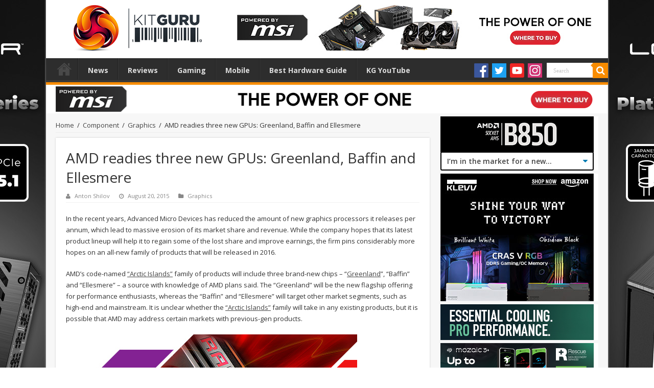

--- FILE ---
content_type: text/html; charset=UTF-8
request_url: https://www.kitguru.net/components/graphic-cards/anton-shilov/amd-readies-three-new-gpus-for-2016-greenland-baffin-and-ellesmere/
body_size: 49273
content:

<!DOCTYPE html>
<html dir="ltr" lang="en-US" prefix="og: http://ogp.me/ns#">
<head>
<!-- Google tag (gtag.js) -->
<script async src="https://www.googletagmanager.com/gtag/js?id=G-P5DX0PNKK3"></script>
<script>
  window.dataLayer = window.dataLayer || [];
  function gtag(){dataLayer.push(arguments);}
  gtag('js', new Date());

  gtag('config', 'G-P5DX0PNKK3');
</script>
<meta charset="UTF-8" />
<meta name="google-site-verification" content="o0aRnOSSiRIVA-ZV8rQMHSwMFKc3aOhZjsGG3B5aBwg" />
<link rel="profile" href="http://gmpg.org/xfn/11" />
<link rel="pingback" href="https://www.kitguru.net/xmlrpc.php" />
<title>AMD readies three new GPUs: Greenland, Baffin and Ellesmere | KitGuru</title>
<meta property="og:title" content="AMD readies three new GPUs: Greenland, Baffin and Ellesmere - KitGuru"/>
<meta property="og:type" content="article"/>
<meta property="og:description" content="In the recent years, Advanced Micro Devices has reduced the amount of new graphics processors it rel"/>
<meta property="og:url" content="https://www.kitguru.net/components/graphic-cards/anton-shilov/amd-readies-three-new-gpus-for-2016-greenland-baffin-and-ellesmere/"/>
<meta property="og:site_name" content="KitGuru"/>
<meta property="og:image" content="https://www.kitguru.net/wp-content/uploads/2015/08/amd_radeon_artwork_angle_new1.jpg" />
                            <script>
                                var ljcomwpb={ui:{"status":"1","scrollable-status":"0","polylang":null,"type":"dismissible","delay":"5000","content":"<div id=\"m_-739994325016922280block_title\">\n<h1>We've noticed that you are using an ad blocker.<\/h1>\n<\/div>\n<p>Thank you for visiting KitGuru. Our news and reviews teams work hard to bring you the latest stories and finest, in-depth analysis.<\/p>\n<p>We want to be as informative as possible \u2013 and to help our readers make the best buying decisions. The mechanism we use to run our business and pay some of the best journalists in the world, is advertising.<\/p>\n<p>If you want to support KitGuru, then please add www.kitguru.net to your ad blocking whitelist or disable your adblocking software. It really makes a difference and allows us to continue creating the kind of content you really want to read.<\/p>\n<p>It is important you know that we don\u2019t run pop ups, pop unders, audio ads, code tracking ads or anything else that would interfere with the KitGuru experience. Adblockers can actually block some of our free content, such as galleries!<\/p>\n","overlay-color":"#000000","bg-color":"#FFFFFF","text-color":"#000000","scope":"session","style":"modal"}};!function(){"use strict";new function(){var e=this,n=window,t=document;e.css_class={},e.plugin={},e.debug=!1,e.data=null,e.checking=!0,e.a="//pagead2.googlesyndication.com/pagead/js/adsbygoogle.js",e.g=!1,e.key="daau_dissmissed",e.interval_fn,e.addListener=function(e,n,t){n.addEventListener?n.addEventListener(e,t,!1):n.attachEvent("on"+e,t)},e.init=function(){"true"!=n.sessionStorage.getItem(e.key)&&(e.addListener("load",n,e.run),e.addListener("load",n,e.maintain))},e.run=function(){var n=t.createElement("script");e.debug?n.onerror=e.loadError:n.onerror=e.daadb_get_data,n.onload=function(){void 0===window.adsbygoogle.length&&(e.g=window.adsbygoogle.loaded)},n.src=e.a,t.head.appendChild(n)},e.loadError=function(e){throw console.log("error"),new URIError("The script "+e.target.src+" didn't load correctly.")},e.maintain=function(){"true"!=n.sessionStorage.getItem(e.key)&&(e.interval_fn=setInterval((function(){e.isBlanketFound()||e.g||(null===e.data?e.daadb_get_data():e.showModal())}),4e3))},e.isBlanketFound=function(){return null!==e.data&&null!==document.getElementById(e.plugin.blanket.id)},e.build_ui=function(){e.initCss(),e.createHtmlElements(),e.initEvents(),e.setModalContent(),e.setModalStyle(),e.buildModal(),e.showModal(),e.setTimer()},e.daadb_get_data=function(){e.data=ljcomwpb.ui,e.build_ui()},e.daadb_get_data_fetch=function(){var n=new FormData;n.append("action","get_daau_settings"),n.append("nonce",ljcomwpb.nonces.get_plugin_data);var t={action:"get_daau_settings",nonce:ljcomwpb.nonces.get_plugin_data},a=new URLSearchParams(t);null===e.data&&fetch(ljcomwpb.this_url,{method:"POST",credentials:"same-origin",headers:{"Content-Type":"application/x-www-form-urlencoded","Cache-Control":"no-cache"},body:a}).then((function(e){return e.json()})).then((function(n){e.data=n,e.build_ui()})).catch((function(e){console.log("Error:",e)}))},e.initCss=function(){e.css_class.wrapper="ljcomwpb-wrapper",e.css_class.container="ljcomwpb-container",e.css_class.blanket="ljcomwpb-blanket",e.css_class.scroll="ljcomwpb-disable-scroll",e.css_class.show="ljcomwpb-show",e.css_class.timer="ljcomwpb-timer"},e.createHtmlElements=function(){e.plugin.blanket=t.createElement("div"),e.plugin.wrapper=t.createElement("div"),e.plugin.container=t.createElement("div"),e.plugin.content=t.createElement("div"),"temp"==e.data.type&&(e.plugin.timer=t.createElement("div"),e.plugin.timer.classList=e.css_class.timer,e.plugin.timer.innerHTML="This message will autoclose in ",e.plugin.timer_counter=t.createElement("span"),e.plugin.timer_counter.innerHTML=parseInt(e.data.delay)/1e3,e.plugin.timer.appendChild(e.plugin.timer_counter)),"dismissible"==e.data.type&&(e.plugin.close_button=t.createElement("button"),e.plugin.close_button.innerHTML="✖",e.plugin.close_button.classList=""),e.plugin.styles=t.createElement("style"),e.plugin.styles.type="text/css",void 0!==e.data["title-color"]&&(e.plugin.styles.innerHTML="#"+e.css_class.blanket+" h1, h2, h3, h4, h5, h6 { color: "+e.data["title-color"]+";}"),void 0!==e.data["text-color"]&&(e.plugin.styles.innerHTML="#"+e.css_class.blanket+" * { color: "+e.data["text-color"]+";}")},e.timer_count_down=function(){var n=parseInt(e.data.delay)/1e3,t=setInterval((function(){--n<0&&(clearInterval(t),e.close()),e.plugin.timer_counter.innerHTML=n}),1e3)},e.setModalStyle=function(){e.plugin.blanket.id=e.css_class.blanket,e.plugin.blanket.style.backgroundColor=e.data["overlay-color"],e.plugin.container.style.background=e.data["bg-color"]},e.setModalContent=function(){e.plugin.content.innerHTML=e.data.content},e.buildModal=function(){e.plugin.container.appendChild(e.plugin.content),e.plugin.wrapper.appendChild(e.plugin.container),e.plugin.blanket.appendChild(e.plugin.wrapper),"dismissible"==e.data.type&&e.plugin.container.appendChild(e.plugin.close_button),"temp"==e.data.type&&e.plugin.container.appendChild(e.plugin.timer)},e.initEvents=function(){"dismissible"==e.data.type&&e.addListener("click",e.plugin.close_button,e.close)},e.showModal=function(){e.isBlanketFound()||(t.head.appendChild(e.plugin.styles),t.body.appendChild(e.plugin.blanket),setTimeout((function(){-1==t.body.className.indexOf(e.css_class.show)&&(t.body.className+=" "+e.css_class.show),"1"!=e.data["scrollable-status"]&&-1==t.body.className.indexOf(e.css_class.scroll)&&(t.body.className+=" "+e.css_class.scroll)}),300))},e.setTimer=function(){"temp"==e.data.type&&(e.data.delay,e.timer_count_down(),clearInterval(e.interval_fn))},e.close=function(){t.body.classList.remove(e.css_class.scroll);var n=t.getElementById(e.plugin.blanket.id);n.parentNode.removeChild(n),e.doDismiss()},e.doDismiss=function(){"session"==e.data.scope&&e.populateStorage(),"dismissible"==e.data.type&&"page"==e.data.scope&&clearInterval(e.interval_fn)},e.populateStorage=function(){n.sessionStorage.setItem(e.key,!0),clearInterval(e.interval_fn)};try{e.addListener("DOMContentLoaded",n,e.init)}catch(e){console.warn("JS Error in adunblocker.js"),console.log(e)}}}();                            </script>
                        
		<!-- All in One SEO Pro 4.8.6.1 - aioseo.com -->
	<meta name="description" content="In the recent years, Advanced Micro Devices has reduced the amount of new graphics processors it releases per annum, which lead to massive erosion of its market share and revenue. While the company hopes that its latest product lineup will help it to regain some of the lost share and improve earnings, the firm pins" />
	<meta name="robots" content="max-image-preview:large" />
	<meta name="author" content="Anton Shilov"/>
	<meta name="keywords" content="14nm,14nm finfet,16nm,16nm finfet,amd,baffin,directx 12,ellesmere,finfet,gcn 1.3,greenland,news,next-gcn,opencl,post-gcn,radeon,radeon r9,radeon r9 400-series,vulkan" />
	<link rel="canonical" href="https://www.kitguru.net/components/graphic-cards/anton-shilov/amd-readies-three-new-gpus-for-2016-greenland-baffin-and-ellesmere/" />
	<meta name="generator" content="All in One SEO Pro (AIOSEO) 4.8.6.1" />
		<script type="application/ld+json" class="aioseo-schema">
			{"@context":"https:\/\/schema.org","@graph":[{"@type":"Article","@id":"https:\/\/www.kitguru.net\/components\/graphic-cards\/anton-shilov\/amd-readies-three-new-gpus-for-2016-greenland-baffin-and-ellesmere\/#article","name":"AMD readies three new GPUs: Greenland, Baffin and Ellesmere | KitGuru","headline":"AMD readies three new GPUs: Greenland, Baffin and Ellesmere","author":{"@id":"https:\/\/www.kitguru.net\/author\/anton-shilov\/#author"},"publisher":{"@id":"https:\/\/www.kitguru.net\/#organization"},"image":{"@type":"ImageObject","url":"https:\/\/www.kitguru.net\/wp-content\/uploads\/2015\/08\/amd_radeon_artwork_angle_new1.jpg","width":570,"height":250},"datePublished":"2015-08-20T22:27:02+01:00","dateModified":"2015-08-22T10:59:01+01:00","inLanguage":"en-US","commentCount":87,"mainEntityOfPage":{"@id":"https:\/\/www.kitguru.net\/components\/graphic-cards\/anton-shilov\/amd-readies-three-new-gpus-for-2016-greenland-baffin-and-ellesmere\/#webpage"},"isPartOf":{"@id":"https:\/\/www.kitguru.net\/components\/graphic-cards\/anton-shilov\/amd-readies-three-new-gpus-for-2016-greenland-baffin-and-ellesmere\/#webpage"},"articleSection":"Graphics, 14nm, 14nm FinFET, 16nm, 16nm FinFET, AMD, baffin, directx 12, ellesmere, FinFet, GCN 1.3, Greenland, news, next-GCN, openCL, post-GCN, radeon, radeon r9, Radeon R9 400-series, Vulkan"},{"@type":"BreadcrumbList","@id":"https:\/\/www.kitguru.net\/components\/graphic-cards\/anton-shilov\/amd-readies-three-new-gpus-for-2016-greenland-baffin-and-ellesmere\/#breadcrumblist","itemListElement":[{"@type":"ListItem","@id":"https:\/\/www.kitguru.net#listItem","position":1,"name":"Home","item":"https:\/\/www.kitguru.net","nextItem":{"@type":"ListItem","@id":"https:\/\/www.kitguru.net\/category\/components\/#listItem","name":"Component"}},{"@type":"ListItem","@id":"https:\/\/www.kitguru.net\/category\/components\/#listItem","position":2,"name":"Component","item":"https:\/\/www.kitguru.net\/category\/components\/","nextItem":{"@type":"ListItem","@id":"https:\/\/www.kitguru.net\/category\/components\/graphic-cards\/#listItem","name":"Graphics"},"previousItem":{"@type":"ListItem","@id":"https:\/\/www.kitguru.net#listItem","name":"Home"}},{"@type":"ListItem","@id":"https:\/\/www.kitguru.net\/category\/components\/graphic-cards\/#listItem","position":3,"name":"Graphics","item":"https:\/\/www.kitguru.net\/category\/components\/graphic-cards\/","nextItem":{"@type":"ListItem","@id":"https:\/\/www.kitguru.net\/components\/graphic-cards\/anton-shilov\/amd-readies-three-new-gpus-for-2016-greenland-baffin-and-ellesmere\/#listItem","name":"AMD readies three new GPUs: Greenland, Baffin and Ellesmere"},"previousItem":{"@type":"ListItem","@id":"https:\/\/www.kitguru.net\/category\/components\/#listItem","name":"Component"}},{"@type":"ListItem","@id":"https:\/\/www.kitguru.net\/components\/graphic-cards\/anton-shilov\/amd-readies-three-new-gpus-for-2016-greenland-baffin-and-ellesmere\/#listItem","position":4,"name":"AMD readies three new GPUs: Greenland, Baffin and Ellesmere","previousItem":{"@type":"ListItem","@id":"https:\/\/www.kitguru.net\/category\/components\/graphic-cards\/#listItem","name":"Graphics"}}]},{"@type":"Organization","@id":"https:\/\/www.kitguru.net\/#organization","name":"KitGuru","description":"KitGuru.net - Tech News | Hardware News | Hardware Reviews | IOS | Mobile | Gaming | Graphics Cards","url":"https:\/\/www.kitguru.net\/"},{"@type":"Person","@id":"https:\/\/www.kitguru.net\/author\/anton-shilov\/#author","url":"https:\/\/www.kitguru.net\/author\/anton-shilov\/","name":"Anton Shilov","image":{"@type":"ImageObject","@id":"https:\/\/www.kitguru.net\/components\/graphic-cards\/anton-shilov\/amd-readies-three-new-gpus-for-2016-greenland-baffin-and-ellesmere\/#authorImage","url":"https:\/\/secure.gravatar.com\/avatar\/8e204e93feed69e69afd293ed03e9923?s=96&d=wavatar&r=g","width":96,"height":96,"caption":"Anton Shilov"}},{"@type":"WebPage","@id":"https:\/\/www.kitguru.net\/components\/graphic-cards\/anton-shilov\/amd-readies-three-new-gpus-for-2016-greenland-baffin-and-ellesmere\/#webpage","url":"https:\/\/www.kitguru.net\/components\/graphic-cards\/anton-shilov\/amd-readies-three-new-gpus-for-2016-greenland-baffin-and-ellesmere\/","name":"AMD readies three new GPUs: Greenland, Baffin and Ellesmere | KitGuru","description":"In the recent years, Advanced Micro Devices has reduced the amount of new graphics processors it releases per annum, which lead to massive erosion of its market share and revenue. While the company hopes that its latest product lineup will help it to regain some of the lost share and improve earnings, the firm pins","inLanguage":"en-US","isPartOf":{"@id":"https:\/\/www.kitguru.net\/#website"},"breadcrumb":{"@id":"https:\/\/www.kitguru.net\/components\/graphic-cards\/anton-shilov\/amd-readies-three-new-gpus-for-2016-greenland-baffin-and-ellesmere\/#breadcrumblist"},"author":{"@id":"https:\/\/www.kitguru.net\/author\/anton-shilov\/#author"},"creator":{"@id":"https:\/\/www.kitguru.net\/author\/anton-shilov\/#author"},"image":{"@type":"ImageObject","url":"https:\/\/www.kitguru.net\/wp-content\/uploads\/2015\/08\/amd_radeon_artwork_angle_new1.jpg","@id":"https:\/\/www.kitguru.net\/components\/graphic-cards\/anton-shilov\/amd-readies-three-new-gpus-for-2016-greenland-baffin-and-ellesmere\/#mainImage","width":570,"height":250},"primaryImageOfPage":{"@id":"https:\/\/www.kitguru.net\/components\/graphic-cards\/anton-shilov\/amd-readies-three-new-gpus-for-2016-greenland-baffin-and-ellesmere\/#mainImage"},"datePublished":"2015-08-20T22:27:02+01:00","dateModified":"2015-08-22T10:59:01+01:00"},{"@type":"WebSite","@id":"https:\/\/www.kitguru.net\/#website","url":"https:\/\/www.kitguru.net\/","name":"KitGuru","description":"KitGuru.net - Tech News | Hardware News | Hardware Reviews | IOS | Mobile | Gaming | Graphics Cards","inLanguage":"en-US","publisher":{"@id":"https:\/\/www.kitguru.net\/#organization"}}]}
		</script>
		<!-- All in One SEO Pro -->

<link rel='dns-prefetch' href='//fonts.googleapis.com' />
<link rel="alternate" type="application/rss+xml" title="KitGuru &raquo; Feed" href="https://www.kitguru.net/feed/" />
<link rel="alternate" type="application/rss+xml" title="KitGuru &raquo; Comments Feed" href="https://www.kitguru.net/comments/feed/" />
<link rel="alternate" type="application/rss+xml" title="KitGuru &raquo; AMD readies three new GPUs: Greenland, Baffin and Ellesmere Comments Feed" href="https://www.kitguru.net/components/graphic-cards/anton-shilov/amd-readies-three-new-gpus-for-2016-greenland-baffin-and-ellesmere/feed/" />
<link rel='stylesheet' id='alek_hacks_overrides-css' href='https://www.kitguru.net/wp-content/plugins/alek_mpu/overrides.css' type='text/css' media='all' />
<link rel='stylesheet' id='wp-block-library-css' href='https://www.kitguru.net/wp-includes/css/dist/block-library/style.min.css' type='text/css' media='all' />
<style id='classic-theme-styles-inline-css' type='text/css'>
/*! This file is auto-generated */
.wp-block-button__link{color:#fff;background-color:#32373c;border-radius:9999px;box-shadow:none;text-decoration:none;padding:calc(.667em + 2px) calc(1.333em + 2px);font-size:1.125em}.wp-block-file__button{background:#32373c;color:#fff;text-decoration:none}
</style>
<style id='global-styles-inline-css' type='text/css'>
body{--wp--preset--color--black: #000000;--wp--preset--color--cyan-bluish-gray: #abb8c3;--wp--preset--color--white: #ffffff;--wp--preset--color--pale-pink: #f78da7;--wp--preset--color--vivid-red: #cf2e2e;--wp--preset--color--luminous-vivid-orange: #ff6900;--wp--preset--color--luminous-vivid-amber: #fcb900;--wp--preset--color--light-green-cyan: #7bdcb5;--wp--preset--color--vivid-green-cyan: #00d084;--wp--preset--color--pale-cyan-blue: #8ed1fc;--wp--preset--color--vivid-cyan-blue: #0693e3;--wp--preset--color--vivid-purple: #9b51e0;--wp--preset--gradient--vivid-cyan-blue-to-vivid-purple: linear-gradient(135deg,rgba(6,147,227,1) 0%,rgb(155,81,224) 100%);--wp--preset--gradient--light-green-cyan-to-vivid-green-cyan: linear-gradient(135deg,rgb(122,220,180) 0%,rgb(0,208,130) 100%);--wp--preset--gradient--luminous-vivid-amber-to-luminous-vivid-orange: linear-gradient(135deg,rgba(252,185,0,1) 0%,rgba(255,105,0,1) 100%);--wp--preset--gradient--luminous-vivid-orange-to-vivid-red: linear-gradient(135deg,rgba(255,105,0,1) 0%,rgb(207,46,46) 100%);--wp--preset--gradient--very-light-gray-to-cyan-bluish-gray: linear-gradient(135deg,rgb(238,238,238) 0%,rgb(169,184,195) 100%);--wp--preset--gradient--cool-to-warm-spectrum: linear-gradient(135deg,rgb(74,234,220) 0%,rgb(151,120,209) 20%,rgb(207,42,186) 40%,rgb(238,44,130) 60%,rgb(251,105,98) 80%,rgb(254,248,76) 100%);--wp--preset--gradient--blush-light-purple: linear-gradient(135deg,rgb(255,206,236) 0%,rgb(152,150,240) 100%);--wp--preset--gradient--blush-bordeaux: linear-gradient(135deg,rgb(254,205,165) 0%,rgb(254,45,45) 50%,rgb(107,0,62) 100%);--wp--preset--gradient--luminous-dusk: linear-gradient(135deg,rgb(255,203,112) 0%,rgb(199,81,192) 50%,rgb(65,88,208) 100%);--wp--preset--gradient--pale-ocean: linear-gradient(135deg,rgb(255,245,203) 0%,rgb(182,227,212) 50%,rgb(51,167,181) 100%);--wp--preset--gradient--electric-grass: linear-gradient(135deg,rgb(202,248,128) 0%,rgb(113,206,126) 100%);--wp--preset--gradient--midnight: linear-gradient(135deg,rgb(2,3,129) 0%,rgb(40,116,252) 100%);--wp--preset--font-size--small: 13px;--wp--preset--font-size--medium: 20px;--wp--preset--font-size--large: 36px;--wp--preset--font-size--x-large: 42px;--wp--preset--spacing--20: 0.44rem;--wp--preset--spacing--30: 0.67rem;--wp--preset--spacing--40: 1rem;--wp--preset--spacing--50: 1.5rem;--wp--preset--spacing--60: 2.25rem;--wp--preset--spacing--70: 3.38rem;--wp--preset--spacing--80: 5.06rem;--wp--preset--shadow--natural: 6px 6px 9px rgba(0, 0, 0, 0.2);--wp--preset--shadow--deep: 12px 12px 50px rgba(0, 0, 0, 0.4);--wp--preset--shadow--sharp: 6px 6px 0px rgba(0, 0, 0, 0.2);--wp--preset--shadow--outlined: 6px 6px 0px -3px rgba(255, 255, 255, 1), 6px 6px rgba(0, 0, 0, 1);--wp--preset--shadow--crisp: 6px 6px 0px rgba(0, 0, 0, 1);}:where(.is-layout-flex){gap: 0.5em;}:where(.is-layout-grid){gap: 0.5em;}body .is-layout-flow > .alignleft{float: left;margin-inline-start: 0;margin-inline-end: 2em;}body .is-layout-flow > .alignright{float: right;margin-inline-start: 2em;margin-inline-end: 0;}body .is-layout-flow > .aligncenter{margin-left: auto !important;margin-right: auto !important;}body .is-layout-constrained > .alignleft{float: left;margin-inline-start: 0;margin-inline-end: 2em;}body .is-layout-constrained > .alignright{float: right;margin-inline-start: 2em;margin-inline-end: 0;}body .is-layout-constrained > .aligncenter{margin-left: auto !important;margin-right: auto !important;}body .is-layout-constrained > :where(:not(.alignleft):not(.alignright):not(.alignfull)){max-width: var(--wp--style--global--content-size);margin-left: auto !important;margin-right: auto !important;}body .is-layout-constrained > .alignwide{max-width: var(--wp--style--global--wide-size);}body .is-layout-flex{display: flex;}body .is-layout-flex{flex-wrap: wrap;align-items: center;}body .is-layout-flex > *{margin: 0;}body .is-layout-grid{display: grid;}body .is-layout-grid > *{margin: 0;}:where(.wp-block-columns.is-layout-flex){gap: 2em;}:where(.wp-block-columns.is-layout-grid){gap: 2em;}:where(.wp-block-post-template.is-layout-flex){gap: 1.25em;}:where(.wp-block-post-template.is-layout-grid){gap: 1.25em;}.has-black-color{color: var(--wp--preset--color--black) !important;}.has-cyan-bluish-gray-color{color: var(--wp--preset--color--cyan-bluish-gray) !important;}.has-white-color{color: var(--wp--preset--color--white) !important;}.has-pale-pink-color{color: var(--wp--preset--color--pale-pink) !important;}.has-vivid-red-color{color: var(--wp--preset--color--vivid-red) !important;}.has-luminous-vivid-orange-color{color: var(--wp--preset--color--luminous-vivid-orange) !important;}.has-luminous-vivid-amber-color{color: var(--wp--preset--color--luminous-vivid-amber) !important;}.has-light-green-cyan-color{color: var(--wp--preset--color--light-green-cyan) !important;}.has-vivid-green-cyan-color{color: var(--wp--preset--color--vivid-green-cyan) !important;}.has-pale-cyan-blue-color{color: var(--wp--preset--color--pale-cyan-blue) !important;}.has-vivid-cyan-blue-color{color: var(--wp--preset--color--vivid-cyan-blue) !important;}.has-vivid-purple-color{color: var(--wp--preset--color--vivid-purple) !important;}.has-black-background-color{background-color: var(--wp--preset--color--black) !important;}.has-cyan-bluish-gray-background-color{background-color: var(--wp--preset--color--cyan-bluish-gray) !important;}.has-white-background-color{background-color: var(--wp--preset--color--white) !important;}.has-pale-pink-background-color{background-color: var(--wp--preset--color--pale-pink) !important;}.has-vivid-red-background-color{background-color: var(--wp--preset--color--vivid-red) !important;}.has-luminous-vivid-orange-background-color{background-color: var(--wp--preset--color--luminous-vivid-orange) !important;}.has-luminous-vivid-amber-background-color{background-color: var(--wp--preset--color--luminous-vivid-amber) !important;}.has-light-green-cyan-background-color{background-color: var(--wp--preset--color--light-green-cyan) !important;}.has-vivid-green-cyan-background-color{background-color: var(--wp--preset--color--vivid-green-cyan) !important;}.has-pale-cyan-blue-background-color{background-color: var(--wp--preset--color--pale-cyan-blue) !important;}.has-vivid-cyan-blue-background-color{background-color: var(--wp--preset--color--vivid-cyan-blue) !important;}.has-vivid-purple-background-color{background-color: var(--wp--preset--color--vivid-purple) !important;}.has-black-border-color{border-color: var(--wp--preset--color--black) !important;}.has-cyan-bluish-gray-border-color{border-color: var(--wp--preset--color--cyan-bluish-gray) !important;}.has-white-border-color{border-color: var(--wp--preset--color--white) !important;}.has-pale-pink-border-color{border-color: var(--wp--preset--color--pale-pink) !important;}.has-vivid-red-border-color{border-color: var(--wp--preset--color--vivid-red) !important;}.has-luminous-vivid-orange-border-color{border-color: var(--wp--preset--color--luminous-vivid-orange) !important;}.has-luminous-vivid-amber-border-color{border-color: var(--wp--preset--color--luminous-vivid-amber) !important;}.has-light-green-cyan-border-color{border-color: var(--wp--preset--color--light-green-cyan) !important;}.has-vivid-green-cyan-border-color{border-color: var(--wp--preset--color--vivid-green-cyan) !important;}.has-pale-cyan-blue-border-color{border-color: var(--wp--preset--color--pale-cyan-blue) !important;}.has-vivid-cyan-blue-border-color{border-color: var(--wp--preset--color--vivid-cyan-blue) !important;}.has-vivid-purple-border-color{border-color: var(--wp--preset--color--vivid-purple) !important;}.has-vivid-cyan-blue-to-vivid-purple-gradient-background{background: var(--wp--preset--gradient--vivid-cyan-blue-to-vivid-purple) !important;}.has-light-green-cyan-to-vivid-green-cyan-gradient-background{background: var(--wp--preset--gradient--light-green-cyan-to-vivid-green-cyan) !important;}.has-luminous-vivid-amber-to-luminous-vivid-orange-gradient-background{background: var(--wp--preset--gradient--luminous-vivid-amber-to-luminous-vivid-orange) !important;}.has-luminous-vivid-orange-to-vivid-red-gradient-background{background: var(--wp--preset--gradient--luminous-vivid-orange-to-vivid-red) !important;}.has-very-light-gray-to-cyan-bluish-gray-gradient-background{background: var(--wp--preset--gradient--very-light-gray-to-cyan-bluish-gray) !important;}.has-cool-to-warm-spectrum-gradient-background{background: var(--wp--preset--gradient--cool-to-warm-spectrum) !important;}.has-blush-light-purple-gradient-background{background: var(--wp--preset--gradient--blush-light-purple) !important;}.has-blush-bordeaux-gradient-background{background: var(--wp--preset--gradient--blush-bordeaux) !important;}.has-luminous-dusk-gradient-background{background: var(--wp--preset--gradient--luminous-dusk) !important;}.has-pale-ocean-gradient-background{background: var(--wp--preset--gradient--pale-ocean) !important;}.has-electric-grass-gradient-background{background: var(--wp--preset--gradient--electric-grass) !important;}.has-midnight-gradient-background{background: var(--wp--preset--gradient--midnight) !important;}.has-small-font-size{font-size: var(--wp--preset--font-size--small) !important;}.has-medium-font-size{font-size: var(--wp--preset--font-size--medium) !important;}.has-large-font-size{font-size: var(--wp--preset--font-size--large) !important;}.has-x-large-font-size{font-size: var(--wp--preset--font-size--x-large) !important;}
.wp-block-navigation a:where(:not(.wp-element-button)){color: inherit;}
:where(.wp-block-post-template.is-layout-flex){gap: 1.25em;}:where(.wp-block-post-template.is-layout-grid){gap: 1.25em;}
:where(.wp-block-columns.is-layout-flex){gap: 2em;}:where(.wp-block-columns.is-layout-grid){gap: 2em;}
.wp-block-pullquote{font-size: 1.5em;line-height: 1.6;}
</style>
<link rel='stylesheet' id='noo-before-after-css' href='https://www.kitguru.net/wp-content/plugins/noo-before-after/assets/css/noo-before-after.css' type='text/css' media='all' />
<link rel='stylesheet' id='noo-before-after-slick-css-css' href='https://www.kitguru.net/wp-content/plugins/noo-before-after/assets/css/slick.css' type='text/css' media='all' />
<link rel='stylesheet' id='noo-before-after-slick-theme-css-css' href='https://www.kitguru.net/wp-content/plugins/noo-before-after/assets/css/slick-theme.css' type='text/css' media='all' />
<link rel='stylesheet' id='wp-polls-css' href='https://www.kitguru.net/wp-content/plugins/wp-polls/polls-css.css' type='text/css' media='all' />
<style id='wp-polls-inline-css' type='text/css'>
.wp-polls .pollbar {
	margin: 1px;
	font-size: 6px;
	line-height: 8px;
	height: 8px;
	background-image: url('https://www.kitguru.net/wp-content/plugins/wp-polls/images/default/pollbg.gif');
	border: 1px solid #c8c8c8;
}

</style>
<link rel='stylesheet' id='gdrts-gridism-css' href='https://www.kitguru.net/wp-content/plugins/gd-rating-system/css/gridism.css' type='text/css' media='all' />
<link rel='stylesheet' id='gdrts-rating-css' href='https://www.kitguru.net/wp-content/plugins/gd-rating-system/css/rating.min.css' type='text/css' media='all' />
<link rel='stylesheet' id='gdrts-font-css' href='https://www.kitguru.net/wp-content/plugins/gd-rating-system/font/default.min.css' type='text/css' media='all' />
<link rel='stylesheet' id='gdrts-tooltip-css' href='https://www.kitguru.net/wp-content/plugins/gd-rating-system/addons/tooltip/css/tooltip.css' type='text/css' media='all' />
<link rel='stylesheet' id='tie-style-css' href='https://www.kitguru.net/wp-content/themes/sahifa/style.css' type='text/css' media='all' />
<link rel='stylesheet' id='tie-ilightbox-skin-css' href='https://www.kitguru.net/wp-content/themes/sahifa/css/ilightbox/dark-skin/skin.css' type='text/css' media='all' />
<link rel='stylesheet' id='Open+Sans-css' href='https://fonts.googleapis.com/css?family=Open+Sans%3A300%2C300italic%2Cregular%2Citalic%2C600%2C600italic%2C700%2C700italic%2C800%2C800italic' type='text/css' media='all' />
<link rel='stylesheet' id='Droid+Sans-css' href='https://fonts.googleapis.com/css?family=Droid+Sans%3Aregular%2C700' type='text/css' media='all' />
<link rel='stylesheet' id='js_composer_custom_css-css' href='//www.kitguru.net/wp-content/uploads/js_composer/custom.css' type='text/css' media='all' />
<link rel='stylesheet' id='adunblocker-css' href='https://www.kitguru.net/wp-content/uploads/ljcomwpb.css' type='text/css' media='all' />
<script type="text/javascript" src="https://www.kitguru.net/wp-includes/js/jquery/jquery.min.js" id="jquery-core-js"></script>
<script type="text/javascript" src="https://www.kitguru.net/wp-includes/js/jquery/jquery-migrate.min.js" id="jquery-migrate-js"></script>
<script type="text/javascript" src="https://www.kitguru.net/wp-content/plugins/gd-rating-system/js/events.min.js" id="gdrts-events-js"></script>
<link rel="https://api.w.org/" href="https://www.kitguru.net/wp-json/" /><link rel="alternate" type="application/json" href="https://www.kitguru.net/wp-json/wp/v2/posts/264345" /><link rel="EditURI" type="application/rsd+xml" title="RSD" href="https://www.kitguru.net/xmlrpc.php?rsd" />
<meta name="generator" content="WordPress 6.4.7" />
<link rel='shortlink' href='https://www.kitguru.net/?p=264345' />
<link rel="alternate" type="application/json+oembed" href="https://www.kitguru.net/wp-json/oembed/1.0/embed?url=https%3A%2F%2Fwww.kitguru.net%2Fcomponents%2Fgraphic-cards%2Fanton-shilov%2Famd-readies-three-new-gpus-for-2016-greenland-baffin-and-ellesmere%2F" />
<link rel="alternate" type="text/xml+oembed" href="https://www.kitguru.net/wp-json/oembed/1.0/embed?url=https%3A%2F%2Fwww.kitguru.net%2Fcomponents%2Fgraphic-cards%2Fanton-shilov%2Famd-readies-three-new-gpus-for-2016-greenland-baffin-and-ellesmere%2F&#038;format=xml" />

<!-- This site is using AdRotate Professional v5.18.1 to display their advertisements - https://ajdg.solutions/ -->
<!-- AdRotate CSS -->
<style type="text/css" media="screen">
	.g { margin:0px; padding:0px; overflow:hidden; line-height:1; zoom:1; }
	.g img { height:auto; }
	.g-col { position:relative; float:left; }
	.g-col:first-child { margin-left: 0; }
	.g-col:last-child { margin-right: 0; }
	.woocommerce-page .g, .bbpress-wrapper .g { margin: 20px auto; clear:both; }
	.g-1 { margin:1px 1px 1px 1px; }
	.g-2 { margin:1px 1px 1px 1px; }
	.g-3 { margin:1px 1px 1px 1px; }
	.g-4 { margin:1px 1px 1px 1px; }
	.g-5 { margin:1px 1px 1px 1px; }
	.g-6 { margin:1px 1px 1px 1px; }
	.g-10 { margin:1px 1px 1px 1px; }
	.g-11 { margin:1px 1px 1px 1px; }
	.g-12 { margin:1px 1px 1px 1px; }
	.g-13 { margin:1px 1px 1px 1px; }
	.g-14 { margin:1px 1px 1px 1px; }
	.g-15 { margin:1px 1px 1px 1px; }
	.g-16 { margin:1px 1px 1px 1px; }
	.g-17 { margin:1px 1px 1px 1px; }
	.g-18 { margin:1px 1px 1px 1px; }
	.g-19 { margin:1px 1px 1px 1px; }
	.g-21 { margin:1px 1px 1px 1px; }
	.g-30 { margin:0px 0px 6px 0px; }
	.g-52 { margin:1px 1px 1px 1px; }
	.g-62 { margin:1px 1px 1px 1px; }
	@media only screen and (max-width: 480px) {
		.g-col, .g-dyn, .g-single { width:100%; margin-left:0; margin-right:0; }
		.woocommerce-page .g, .bbpress-wrapper .g { margin: 10px auto; }
	}
</style>
<!-- /AdRotate CSS -->

<link rel="stylesheet" href="https://www.kitguru.net/wp-content/plugins/search-engine-query-in-wordpress-related-contents/seq_in_wp.css" type="text/css" />	<link rel="stylesheet" type="text/css" href="https://www.kitguru.net/wp-content/plugins/star-rating-for-reviews/star-rating.css" /><link rel="shortcut icon" href="https://www.kitguru.net/wp-content/uploads/2016/08/favicon1.ico" title="Favicon" />
<!--[if IE]>
<script type="text/javascript">jQuery(document).ready(function (){ jQuery(".menu-item").has("ul").children("a").attr("aria-haspopup", "true");});</script>
<![endif]-->
<!--[if lt IE 9]>
<script src="https://www.kitguru.net/wp-content/themes/sahifa/js/html5.js"></script>
<script src="https://www.kitguru.net/wp-content/themes/sahifa/js/selectivizr-min.js"></script>
<![endif]-->
<!--[if IE 9]>
<link rel="stylesheet" type="text/css" media="all" href="https://www.kitguru.net/wp-content/themes/sahifa/css/ie9.css" />
<![endif]-->
<!--[if IE 8]>
<link rel="stylesheet" type="text/css" media="all" href="https://www.kitguru.net/wp-content/themes/sahifa/css/ie8.css" />
<![endif]-->
<!--[if IE 7]>
<link rel="stylesheet" type="text/css" media="all" href="https://www.kitguru.net/wp-content/themes/sahifa/css/ie7.css" />
<![endif]-->


<meta name="viewport" content="width=device-width, initial-scale=1.0" />



<style type="text/css" media="screen">

body{
	font-family: 'Open Sans';
}

.logo h1 a, .logo h2 a{
	font-family: 'Open Sans';
}

.logo span{
	font-family: 'Open Sans';
}

.top-nav, .top-nav ul li a {
	font-family: 'Open Sans';
}

#main-nav, #main-nav ul li a{
	font-family: 'Open Sans';
}

.page-title{
	font-family: 'Open Sans';
}

.post-title{
	font-family: 'Open Sans';
}

h2.post-box-title, h2.post-box-title a{
	font-family: 'Open Sans';
}

h3.post-box-title, h3.post-box-title a{
	font-family: 'Open Sans';
}

p.post-meta, p.post-meta a{
	font-family: 'Open Sans';
}

body.single .entry, body.page .entry{
	font-family: 'Open Sans';
}

blockquote p{
	font-family: 'Open Sans';
}

.widget-top h4, .widget-top h4 a{
	font-family: 'Open Sans';
}

.footer-widget-top h4, .footer-widget-top h4 a{
	font-family: 'Open Sans';
}

.ei-title h2, .slider-caption h2 a, .content .slider-caption h2 a, .slider-caption h2, .content .slider-caption h2, .content .ei-title h2{
	font-family: 'Open Sans';
}

.cat-box-title h2, .cat-box-title h2 a, .block-head h3, #respond h3, #comments-title, h2.review-box-header, .woocommerce-tabs .entry-content h2, .woocommerce .related.products h2, .entry .woocommerce h2, .woocommerce-billing-fields h3, .woocommerce-shipping-fields h3, #order_review_heading, #bbpress-forums fieldset.bbp-form legend, #buddypress .item-body h4, #buddypress #item-body h4{
	font-family: 'Open Sans';
}


body{
		background-image: url('https://www.kitguru.net/wp-content/uploads/2026/01/KitGuru-Takeover_LC-Power_August-2025_Site-Skin_Update.jpg') !important; 
			}
	
body.single .post .entry a, body.page .post .entry a {
	text-decoration: underline;
}
		
#wrapper, #wrapper.wide-layout, #wrapper.boxed-all { background:#f7f7f7     ;}

.home-e3lan {
    margin: 0px auto!important;
}

body {
    background-repeat-x: no-repeat;
}

@media only screen and (min-width: 1045px) {

.recent-box .recent-item, .scroll-box .scroll-item {
height:194px!important;
}

div.wrapper-outer{
top:-18px;
}

#wrapper.boxed-all {
    width: 1100px!important;
}
#wrapper.boxed-all #main-content {
    width: 1062px!important;
}
div.top-nav div.container
{
    width: 1100px!important;
}
#main-nav .container, #main-nav-uber .container
{
    width: 1100px!important;
}
#wrapper.boxed-all #main-content .content {
    width: 732px!important;
}
.fixed-nav {
    width: 1100px!important;
}
}
.search-block {
    height: 39px!important;
    padding-top: 9px!important;
}
.widget-container{
    border-bottom: 0px!important;
    -webkit-box-shadow: none!important;
    -moz-box-shadow: none!important;
    box-shadow: none!important;
    padding: 0px!important;
}
.widget-top {
 display:none!important;
}
.widget {
    margin-bottom: 6px!important;
}
.header-content {
    padding: 0px 0px!important;
    margin: 0 auto!important;
}
body {
    background-attachment: fixed!important;
    background-position:50% 0!important;
background-repeat: no-repeat;
}

#main-nav ul li {
    font-size: 14px!important;
font-weight:bold;
}

.e3lan-top {
    padding-top: 14px!important;
}


.e3lan.e3lan-top {
    float: initial!important;
}


#main-nav ul li a {
    padding: 0 18px!important;
}
header#theme-header {
    margin: 12px auto 0px!important;
}

#theme-header {
border-top:initial!important;
}

#sidebar {
top:-10px!important
}
.e3lan-bottom, .e3lan-below_header {
    margin: 0px auto 14px!important;
}

.breaking-news {
    margin: -5px auto 8px!important;
}

.top-nav ul li {
    font-size: 13px!important;
}

.cat-box-title {
    display:none;
}

.top-nav {
background:transparent!important;
border-bottom:none!important;
}

.social-icons {
    width: 142px;
    height: 47px;
    display: block;
    float: right;
    margin-left: 1px;
    color: #FFF;
    position: relative;
}



/*.fa-rss, .fa-google-plus, .fa-facebook, .fa-twitter{
    font-size: 20px;
    margin-top: 12px;
}*/

.fa-rss:before{
    padding: 2px;
    padding-left: 4px;
    padding-right: 4px;
    color: #ddd;
}

.fa-google-plus:before{
    padding: 2px;
    padding-left: 3px;
    padding-right: 3px;
    color: #ddd;
}

.fa-facebook:before
{
    padding: 2px;
    padding-left: 6px;
    padding-right: 6px;
    color: #ddd;
}

.fa-twitter:before
{
    color: #ddd;
    padding: 2px;
    padding-left: 2px;
    padding-right: 2px;
}

/*#main-nav ul li.current-menu-item a, #main-nav ul li.current-menu-item a:hover, #main-nav ul li.current-menu-parent a, #main-nav ul li.current-menu-parent a:hover, #main-nav ul li.current_page_parent a, #main-nav ul li.current_page_parent a:hover, #main-nav ul li.current-page-ancestor a, #main-nav ul li.current-page-ancestor a:hover
{
background: #cf901e!important;
}


#main-nav {
    border-bottom: 5px solid #cf901e!important;
}*/

.page-id-314739 body {
color:#fff;
}

.page-id-314739 post-title {
color:#fff;
}

.page-id-314739 #wrapper.boxed-all
{
background:#000;
}

.page-id-314739 post-inner {
background:#000;
}

.page-id-314739 header {
display: none;
}

.page-id-314739 header {
display: none;
}

.page-id-314739 #wrapper.boxed-all #main-content .content {
    width: 99%!important;
}

.postright
{
    float: left;
    padding-right: 8px;
}


.linkwrap { position:relative; display:inline-block; }
.blocker { position:absolute; height:100%; width:100%; z-index:1; }
.linkwrap iframe { z-index: 2; }

div.option-item select[multiple] {
    height: 275px!important;
}

.gallery:after {
	visibility: initial;
}

.g-30 {
    margin: -16px 0 6px 0!important;
}

.select-css {
	display: block;
    font-size: 14px;
    font-family: 'Open Sans';
    font-weight: 600;
    color: #444;
    line-height: 1.3;
    padding: .6em 1.4em .5em .8em;
    width: 300px;
    max-width: 300px;
    box-sizing: border-box;
    margin: 0;
    margin-left: 1px;
    margin-top: -2px;
    border: 2px solid #000;
    box-shadow: 0 1px 0 1px rgba(0,0,0,.04);
    /* border-radius: .5em; */
    -moz-appearance: none;
    -webkit-appearance: none;
    appearance: none;
    background-color: #fff;
	background-image: url('data:image/svg+xml;charset=US-ASCII,%3Csvg%20xmlns%3D%22http%3A%2F%2Fwww.w3.org%2F2000%2Fsvg%22%20width%3D%22292.4%22%20height%3D%22292.4%22%3E%3Cpath%20fill%3D%22%23007CB2%22%20d%3D%22M287%2069.4a17.6%2017.6%200%200%200-13-5.4H18.4c-5%200-9.3%201.8-12.9%205.4A17.6%2017.6%200%200%200%200%2082.2c0%205%201.8%209.3%205.4%2012.9l128%20127.9c3.6%203.6%207.8%205.4%2012.8%205.4s9.2-1.8%2012.8-5.4L287%2095c3.5-3.5%205.4-7.8%205.4-12.8%200-5-1.9-9.2-5.5-12.8z%22%2F%3E%3C%2Fsvg%3E'),
	  linear-gradient(to bottom, #ffffff 0%,#ffffff 100%);
	background-repeat: no-repeat, repeat;
	background-position: right .7em top 50%, 0 0;
	background-size: .65em auto, 100%;
}
.select-css::-ms-expand {
	display: none;
}
.select-css:hover {
	border-color: #888;
}
.select-css:focus {
	border-color: #aaa;
	box-shadow: 0 0 1px 3px rgba(59, 153, 252, .7);
	box-shadow: 0 0 0 3px -moz-mac-focusring;
	color: #222; 
	outline: none;
}
.select-css option {
	font-weight:normal;
}
.last-updated {
font-size: 85%;
    color: #888;
    text-transform: uppercase;
}

.footer-3c .footer-widgets-box {
    width: 100%!important;
    text-align: center!important;
}


@media only screen and (max-width: 985px) and (min-width: 768px){
	#slide-out
{
z-index:4!important;
}
}

@media only screen and (max-width: 767px) and (min-width: 480px){
	#slide-out
{
z-index:4!important;
}
}

@media only screen and (max-width: 479px) and (min-width: 320px){
	#slide-out
{
z-index:4!important;
}
}

</style>

		<script type="text/javascript">
			/* <![CDATA[ */
				var sf_position = '0';
				var sf_templates = "<a href=\"{search_url_escaped}\">View All Results<\/a>";
				var sf_input = '.search-live';
				jQuery(document).ready(function(){
					jQuery(sf_input).ajaxyLiveSearch({"expand":false,"searchUrl":"https:\/\/www.kitguru.net\/?s=%s","text":"Search","delay":500,"iwidth":180,"width":315,"ajaxUrl":"https:\/\/www.kitguru.net\/wp-admin\/admin-ajax.php","rtl":0});
					jQuery(".live-search_ajaxy-selective-input").keyup(function() {
						var width = jQuery(this).val().length * 8;
						if(width < 50) {
							width = 50;
						}
						jQuery(this).width(width);
					});
					jQuery(".live-search_ajaxy-selective-search").click(function() {
						jQuery(this).find(".live-search_ajaxy-selective-input").focus();
					});
					jQuery(".live-search_ajaxy-selective-close").click(function() {
						jQuery(this).parent().remove();
					});
				});
			/* ]]> */
		</script>
		<meta name="generator" content="Powered by Visual Composer - drag and drop page builder for WordPress."/>
<!--[if lte IE 9]><link rel="stylesheet" type="text/css" href="https://www.kitguru.net/wp-content/plugins/js_composer/assets/css/vc_lte_ie9.min.css" media="screen"><![endif]--><!--[if IE  8]><link rel="stylesheet" type="text/css" href="https://www.kitguru.net/wp-content/plugins/js_composer/assets/css/vc-ie8.min.css" media="screen"><![endif]-->      <meta name="onesignal" content="wordpress-plugin"/>
            <script>

      window.OneSignal = window.OneSignal || [];

      OneSignal.push( function() {
        OneSignal.SERVICE_WORKER_UPDATER_PATH = "OneSignalSDKUpdaterWorker.js.php";
                      OneSignal.SERVICE_WORKER_PATH = "OneSignalSDKWorker.js.php";
                      OneSignal.SERVICE_WORKER_PARAM = { scope: "/" };
        OneSignal.setDefaultNotificationUrl("https://www.kitguru.net");
        var oneSignal_options = {};
        window._oneSignalInitOptions = oneSignal_options;

        oneSignal_options['wordpress'] = true;
oneSignal_options['appId'] = '5ba2dd13-7ae1-4a57-b44a-817a09675296';
oneSignal_options['allowLocalhostAsSecureOrigin'] = true;
oneSignal_options['httpPermissionRequest'] = { };
oneSignal_options['httpPermissionRequest']['enable'] = true;
oneSignal_options['welcomeNotification'] = { };
oneSignal_options['welcomeNotification']['title'] = "";
oneSignal_options['welcomeNotification']['message'] = "";
oneSignal_options['path'] = "https://www.kitguru.net/wp-content/plugins/onesignal-free-web-push-notifications/sdk_files/";
oneSignal_options['promptOptions'] = { };
oneSignal_options['notifyButton'] = { };
oneSignal_options['notifyButton']['enable'] = true;
oneSignal_options['notifyButton']['position'] = 'bottom-left';
oneSignal_options['notifyButton']['theme'] = 'default';
oneSignal_options['notifyButton']['size'] = 'medium';
oneSignal_options['notifyButton']['displayPredicate'] = function() {
              return OneSignal.isPushNotificationsEnabled()
                      .then(function(isPushEnabled) {
                          return !isPushEnabled;
                      });
            };
oneSignal_options['notifyButton']['showCredit'] = false;
oneSignal_options['notifyButton']['text'] = {};
                OneSignal.init(window._oneSignalInitOptions);
                OneSignal.showSlidedownPrompt();      });

      function documentInitOneSignal() {
        var oneSignal_elements = document.getElementsByClassName("OneSignal-prompt");

        var oneSignalLinkClickHandler = function(event) { OneSignal.push(['registerForPushNotifications']); event.preventDefault(); };        for(var i = 0; i < oneSignal_elements.length; i++)
          oneSignal_elements[i].addEventListener('click', oneSignalLinkClickHandler, false);
      }

      if (document.readyState === 'complete') {
           documentInitOneSignal();
      }
      else {
           window.addEventListener("load", function(event){
               documentInitOneSignal();
          });
      }
    </script>
        <style type="text/css">
            #wpadminbar #wp-admin-bar-gdrts-toolbar .ab-icon:before {
                content: "\f155";
                top: 2px;
            }

            @media screen and ( max-width: 782px ) {
                #wpadminbar li#wp-admin-bar-gdrts-toolbar {
                    display: block;
                }
            }
        </style>
    <link rel="icon" href="https://www.kitguru.net/wp-content/uploads/2021/06/cropped-KITGURU-Light-Background-SQUARE2-32x32.png" sizes="32x32" />
<link rel="icon" href="https://www.kitguru.net/wp-content/uploads/2021/06/cropped-KITGURU-Light-Background-SQUARE2-192x192.png" sizes="192x192" />
<link rel="apple-touch-icon" href="https://www.kitguru.net/wp-content/uploads/2021/06/cropped-KITGURU-Light-Background-SQUARE2-180x180.png" />
<meta name="msapplication-TileImage" content="https://www.kitguru.net/wp-content/uploads/2021/06/cropped-KITGURU-Light-Background-SQUARE2-270x270.png" />
<style type="text/css" id="gdrts-style-stars-font-star-10">.gdrts-with-fonticon.gdrts-fonticon-font.gdrts-font-star.gdrts-stars-length-10 .gdrts-stars-empty::before, .gdrts-with-fonticon.gdrts-fonticon-font.gdrts-font-star.gdrts-stars-length-10 .gdrts-stars-active::before, .gdrts-with-fonticon.gdrts-fonticon-font.gdrts-font-star.gdrts-stars-length-10 .gdrts-stars-current::before { content: "ssssssssss"; }</style><noscript><style type="text/css"> .wpb_animate_when_almost_visible { opacity: 1; }</style></noscript><script>
 // (function(i,s,o,g,r,a,m){i['GoogleAnalyticsObject']=r;i[r]=i[r]||function(){
 // (i[r].q=i[r].q||[]).push(arguments)},i[r].l=1*new Date();a=s.createElement(o),
 // m=s.getElementsByTagName(o)[0];a.async=1;a.src=g;m.parentNode.insertBefore(a,m)
 // })(window,document,'script','https://www.google-analytics.com/analytics.js','ga');

  //ga('create', 'UA-15867468-1', 'auto');
  //ga('send', 'pageview');

</script>
</head>
<body id="top" class="post-template-default single single-post postid-264345 single-format-standard wpb-js-composer js-comp-ver-4.12 vc_responsive">

<div class="wrapper-outer">

					<a href="https://www.amazon.co.uk/LC-POWER-LC1000P2-Platinum-Certified-Warranty/dp/B0FLJ9YNDG" target="_blank" class="background-cover" id="bg_url_kg"></a>	
	<aside id="slide-out">

			<div class="search-mobile">
			<form method="get" id="searchform-mobile" action="https://www.kitguru.net/">
				<button class="search-button" type="submit" value="Search"><i class="fa fa-search"></i></button>
				<input type="text" id="s-mobile" name="s" title="Search" value="Search" onfocus="if (this.value == 'Search') {this.value = '';}" onblur="if (this.value == '') {this.value = 'Search';}"  />
			</form>
		</div><!-- .search-mobile /-->
	
			<div class="social-icons">
		<a class="ttip-none" title="Rss" href="https://www.kitguru.net/feed/" target="_blank"><i class="fa fa-rss"></i></a><a class="ttip-none" title="Facebook" href="https://www.facebook.com/pages/KitGuru/162236020510911?fref=ts" target="_blank"><i class="fa fa-facebook"></i></a><a class="ttip-none" title="Twitter" href="http://twitter.com/kitgurupress" target="_blank"><i class="fa fa-twitter"></i></a><a class="ttip-none" title="Youtube" href="https://bit.ly/3B5CAAs" target="_blank"><i class="fa fa-youtube"></i></a><a class="ttip-none" title="instagram" href="https://www.instagram.com/kitguru_tech/?hl=en" target="_blank"><i class="fa fa-instagram"></i></a>
			</div>

	
		<div id="mobile-menu" ></div>
	</aside><!-- #slide-out /-->

		<div id="wrapper" class="boxed-all">
		<div class="inner-wrapper">

		<header id="theme-header" class="theme-header">
			
		<div class="header-content">

					<a id="slide-out-open" class="slide-out-open" href="#"><span></span></a>
		
			<div class="logo" style=" margin-top:15px; margin-bottom:15px;">
			<h2>								<a title="KitGuru" href="https://www.kitguru.net/">
					<img src="https://www.kitguru.net/wp-content/uploads/2017/01/kg_logo3.png" alt="KitGuru"  /><strong>KitGuru KitGuru.net &#8211; Tech News | Hardware News | Hardware Reviews | IOS | Mobile | Gaming | Graphics Cards</strong>
				</a>
			</h2>			</div><!-- .logo /-->
 
			<div class="e3lan e3lan-top">			<div class="g g-2"><div class="g-single a-4167"><a class="gofollow" data-track="NDE2NywyLDEsMTA=" href="https://www.kitguru.net/smag" target="_blank" id="href-ad-4167"><img src="https://www.kitguru.net/wp-content/uploads/2026/01/MSI-Power-of-ONE-728.jpg" /></a></div></div>				</div>			
			<div class="clear"></div>

		</div>
													<nav id="main-nav" class="fixed-enabled">
				<div class="container">

				
					<div class="main-menu"><ul id="menu-home" class="menu"><li id="menu-item-320050" class="menu-item menu-item-type-custom menu-item-object-custom menu-item-home menu-item-320050"><a href="http://www.kitguru.net"><i class="fa fa-home"></i>Home</a></li>
<li id="menu-item-298684" class="menu-item menu-item-type-post_type menu-item-object-page menu-item-298684"><a href="http://www.kitguru.net/tag/news/">News</a></li>
<li id="menu-item-298685" class="menu-item menu-item-type-post_type menu-item-object-page menu-item-298685"><a href="https://www.kitguru.net/reviews/">Reviews</a></li>
<li id="menu-item-301239" class="menu-item menu-item-type-taxonomy menu-item-object-category menu-item-301239"><a href="https://www.kitguru.net/category/gaming/">Gaming</a></li>
<li id="menu-item-301240" class="menu-item menu-item-type-taxonomy menu-item-object-category menu-item-301240"><a href="https://www.kitguru.net/category/lifestyle/mobile/">Mobile</a></li>
<li id="menu-item-410399" class="menu-item menu-item-type-post_type menu-item-object-page menu-item-410399"><a href="https://www.kitguru.net/news/best-pc-hardware/">Best Hardware Guide</a></li>
<li id="menu-item-623701" class="menu-item menu-item-type-post_type menu-item-object-page menu-item-623701"><a href="https://www.kitguru.net/kitguru-latest-from-youtube/">KG YouTube</a></li>
</ul></div>											<div class="top-search"><div class="container-search"><div class="search-block">
						<form method="get" id="searchform-header" action="https://www.kitguru.net/">
							<button class="search-button" type="submit" value="Search"><i class="fa fa-search"></i></button>
							<input class="search-live" type="text" id="s-header" name="s" title="Search" value="Search" onfocus="if (this.value == 'Search') {this.value = '';}" onblur="if (this.value == '') {this.value = 'Search';}"  />
						</form>
					</div><!-- .search-block /--></div></div>
						<div class="social-icons social-colored" style="top:8px;">
											<a class="ttip-none" title="Facebook" href="https://www.facebook.com/KitGuru.net/" target="_blank"><img src="https://www.kitguru.net/wp-content/themes/sahifa/images/fb_logo.png" alt="#" /></a>
						<a class="ttip-none" title="Twitter" href="http://twitter.com/kitgurupress" target="_blank"><img src="https://www.kitguru.net/wp-content/themes/sahifa/images/twittericon.png" alt="#" /></a>
						<a class="ttip-none" title="Youtube" href="https://bit.ly/3B5CAAs" target="_blank"><img src="https://www.kitguru.net/wp-content/themes/sahifa/images/youtube_logo.png" alt="#" style="width:28px;"/></a>
						<a class="ttip-none" title="Instagram" href="https://www.instagram.com/kitguru_tech/?hl=en" rel="publisher" target="_blank" style="text-decoration:none;"><img src="https://www.kitguru.net/wp-content/uploads/2018/11/kg_instagram.jpg" alt="Google+"/></a></li>
					</div>
										</div>
					
				</div>
			</nav><!-- .main-nav /-->
					</header><!-- #header /-->

	
	<div class="e3lan e3lan-below_header">			<div class="g g-5"><div class="g-single a-4164"><a class="gofollow" data-track="NDE2NCw1LDEsMTA=" href="https://www.kitguru.net/smag" target="_blank" id="href-ad-4164"><img src="https://www.kitguru.net/wp-content/uploads/2026/01/MSI-Power-of-ONE-PermaSpot-Lossless.png" /></a></div></div>
<!-- Either there are no banners, they are disabled or none qualified for this location! -->				</div>
	<div id="main-content" class="container">
	
	
	
	
		<div class="content">
<div style="position:relative;">
<div></div>
</div>
		
		<div xmlns:v="http://rdf.data-vocabulary.org/#"  id="crumbs"><span typeof="v:Breadcrumb"><a rel="v:url" property="v:title" class="crumbs-home" href="https://www.kitguru.net">Home</a></span> <span class="delimiter">/</span> <span typeof="v:Breadcrumb"><a rel="v:url" property="v:title" href="https://www.kitguru.net/category/components/">Component</a></span> <span class="delimiter">/</span> <span typeof="v:Breadcrumb"><a rel="v:url" property="v:title" href="https://www.kitguru.net/category/components/graphic-cards/">Graphics</a></span> <span class="delimiter">/</span> <span class="current">AMD readies three new GPUs: Greenland, Baffin and Ellesmere</span></div>
		

		
		<article class="post-listing post-264345 post type-post status-publish format-standard has-post-thumbnail  category-graphic-cards tag-14nm tag-14nm-finfet tag-16nm tag-16nm-finfet tag-amd tag-baffin tag-directx-12 tag-ellesmere tag-finfet tag-gcn-1-3 tag-greenland tag-news tag-next-gcn tag-opencl tag-post-gcn tag-radeon tag-radeon-r9 tag-radeon-r9-400-series tag-vulkan" id="the-post">
						<div class="post-inner">

							<h1 class="name post-title entry-title"><span itemprop="name">AMD readies three new GPUs: Greenland, Baffin and Ellesmere</span></h1>

						
<p class="post-meta">
		
	<span class="post-meta-author"><i class="fa fa-user"></i><a href="https://www.kitguru.net/author/anton-shilov/" title="">Anton Shilov </a></span>
	
		
	<span class="tie-date"><i class="fa fa-clock-o"></i>August 20, 2015</span>	
	<span class="post-cats"><i class="fa fa-folder"></i><a href="https://www.kitguru.net/category/components/graphic-cards/" rel="category tag">Graphics</a></span>
	
</p>
<div class="clear"></div>
			
				<div class="entry">
					
											
					<p style="text-align:left"></p><p>In the recent years, Advanced Micro Devices has reduced the amount of new graphics processors it releases per annum, which lead to massive erosion of its market share and revenue. While the company hopes that its latest product lineup will help it to regain some of the lost share and improve earnings, the firm pins considerably more hopes on an all-new family of products that will be released in 2016.
<p>AMD’s code-named <a href="http://www.kitguru.net/components/graphic-cards/anton-shilov/amd-radeon-gpus-to-dramatically-improve-performance-efficiency-in-2016/" target="_blank">“Arctic Islands”</a> family of products will include three brand-new chips – “<a href="http://www.kitguru.net/components/graphic-cards/anton-shilov/amd-readies-greenland-graphics-processor/">Greenland</a>”, “Baffin” and “Ellesmere” – a source with knowledge of AMD plans said. The “Greenland” will be the new flagship offering for performance enthusiasts, whereas the “Baffin” and “Ellesmere” will target other market segments, such as high-end and mainstream. It is unclear whether the <a href="http://www.kitguru.net/components/graphic-cards/anton-shilov/amd-develops-arctic-islands-family-of-graphics-processing-units/" target="_blank">“Arctic Islands”</a> family will take in any existing products, but it is possible that AMD may address certain markets with previous-gen products.<!-- Either there are no banners, they are disabled or none qualified for this location! -->
<p><a href="http://www.kitguru.net/wp-content/uploads/2015/08/amd_radeon_artwork_angle_new1.jpg" rel="lightbox[264345]"><img fetchpriority="high" decoding="async" class="alignnone size-full wp-image-264346" src="http://www.kitguru.net/wp-content/uploads/2015/08/amd_radeon_artwork_angle_new1.jpg" alt="amd_radeon_artwork_angle_new" width="570" height="250" srcset="https://www.kitguru.net/wp-content/uploads/2015/08/amd_radeon_artwork_angle_new1.jpg 570w, https://www.kitguru.net/wp-content/uploads/2015/08/amd_radeon_artwork_angle_new1-300x132.jpg 300w" sizes="(max-width: 570px) 100vw, 570px" /></a>
<p>“Greenland” will be AMD’s first graphics processing unit based on the all-new micro-architecture, which development began a little more than two years ago. While the architecture is currently known as another iteration of GCN, the new ISA [instruction set architecture] will be so considerably different compared to the existing GCN that it has every right to be called “post-GCN”, the source said. It is likely that the “Greenland” will retain layout of the contemporary AMD Radeon graphics processing units, but there will be significant changes in on the deeper level.
<p>The only official thing currently known about the new architecture, which Mark Papermaster, chief technology officer of AMD, calls the next iteration of GCN, is that it is projected to be two times more energy efficient compared to the current GCN. Essentially, this means means major performance enhancements on the ISA level. Thanks to the fact that the “Greenland” graphics processing unit will be made using either 14nm or 16nm FinFET process technology, expect it to feature considerably larger number of stream processors than “Fiji”.
<p><a href="http://www.kitguru.net/wp-content/uploads/2015/08/amd_radeon_fiji_gpu.jpg" rel="lightbox[264345]"><img decoding="async" class="alignnone wp-image-264349" src="http://www.kitguru.net/wp-content/uploads/2015/08/amd_radeon_fiji_gpu.jpg" alt="amd_radeon_fiji_gpu" width="570" height="373" srcset="https://www.kitguru.net/wp-content/uploads/2015/08/amd_radeon_fiji_gpu.jpg 1118w, https://www.kitguru.net/wp-content/uploads/2015/08/amd_radeon_fiji_gpu-300x196.jpg 300w, https://www.kitguru.net/wp-content/uploads/2015/08/amd_radeon_fiji_gpu-1024x670.jpg 1024w" sizes="(max-width: 570px) 100vw, 570px" /></a>
<p>The “Greenland” graphics processor will rely on the <a href="http://www.kitguru.net/components/graphic-cards/anton-shilov/sk-hynix-demos-hbm2-memory-chips-opens-way-for-32gb-graphics-cards/">second-generation high-bandwidth memory</a> (HBM), so expect ultra-high-end graphics cards and professional solutions with up to 32GB of DRAM onboard with bandwidth of up to 1TB/s. Consumer-class “Greenland”-based products will likely come with 8GB – 16GB of memory. Due to usage of HBM, expect the &#8220;Greenland&#8221; chip and upcoming graphics cards on its base to resemble the currently available AMD Radeon R9 Fury-series adapters.
<p>The number of transistors inside the “Greenland” as well as its die size are unknown. Since 14nm/16nm FinFET manufacturing technologies have considerably (up to 90 per cent) higher transistor density than contemporary TSMC’s 28nm fabrication process, it is logical to expect that the new flagship product will feature 15 – 18 billion of elements if it retains around 600mm² die size from the “Fiji”.
<p>It is believed that AMD has <a href="http://www.kitguru.net/components/graphic-cards/anton-shilov/amd-we-have-taped-out-our-first-finfet-products/" target="_blank">already taped-out its “Greenland”</a> graphics processing unit and is about to get the first silicon in the coming weeks.
<p><a href="http://www.kitguru.net/wp-content/uploads/2015/08/amd_radeon_shop-home-component.png" rel="lightbox[264345]"><img decoding="async" class="alignnone wp-image-264347" src="http://www.kitguru.net/wp-content/uploads/2015/08/amd_radeon_shop-home-component.png" alt="amd_radeon_shop-home-component" width="570" height="165" srcset="https://www.kitguru.net/wp-content/uploads/2015/08/amd_radeon_shop-home-component.png 952w, https://www.kitguru.net/wp-content/uploads/2015/08/amd_radeon_shop-home-component-300x87.png 300w" sizes="(max-width: 570px) 100vw, 570px" /></a>
<p>Not a lot of information is known about the “Baffin” and the “Ellesmere”. The source stressed that both GPUs are brand-new and will be designed from scratch. Since the “Baffin” and the “Ellesmere” are named after bigger and smaller islands in Canada, it is likely that the former is a mainstream graphics chip with moderate die size, whereas the former is a small entry-level GPU. AMD began to work on “Ellesmere” about a year ago.
<p>Expect AMD to begin talking about its next-generation graphics architecture in the coming months.
<p>AMD did not comment on the news-story.
<p>Discuss on our Facebook page, <a href="https://www.facebook.com/permalink.php?story_fbid=925328944201611&id=162236020510911" target="_blank">HERE</a>.
<p><span style="color: #990000"><em><strong>KitGuru Says: As it traditionally happens, everything looks very good on paper. If AMD manages to release three brand new chips within a reasonable amount of time in 2016 and the chips will be competitive against Nvidia’s, then it has all the chances to win back market share. However, one should keep in mind that the “next GCN” or the “post-GCN” will not compete against Nvidia’s “Maxwell”, but will have to compete against Nvidia’s “Pascal”, which promises to be very powerful. As a result, expect 2016 is going to be an interesting year for the GPUs…</strong></em></span>
<p><a href="https://www.patreon.com/bePatron?u=17187616" data-patreon-widget-type="become-patron-button">Become a Patron!</a><script async src="https://c6.patreon.com/becomePatronButton.bundle.js"></script>
<div class="gdrts-rating-block gdrts-align-none gdrts-method-stars-rating gdrts-rating-forbidden gdrts-rating-open  gdrts-item-entity-posts gdrts-item-name-post gdrts-item-id-264345 gdrts-item-itemid-5645">
    <div class="gdrts-inner-wrapper">

        
        
        <div class="gdrts-rating-text">
                    </div>

        <script class="gdrts-rating-data" type="application/json">{"item":{"entity":"posts","name":"post","id":264345,"item_id":5645,"nonce":"f93802aff4"},"render":{"args":{"echo":false,"entity":"posts","name":"post","item_id":null,"id":264345,"method":"stars-rating","series":null},"method":{"disable_rating":false,"allow_super_admin":false,"allow_user_roles":[],"allow_visitor":false,"allow_author":false,"template":"disabled","alignment":"none","responsive":true,"distribution":"normalized","rating":"average","style_type":"font","style_name":"star","style_size":30,"font_color_empty":"#dddddd","font_color_current":"#ffff00","font_color_active":"#dd0000","style_class":"","labels":["Poor","Bad","Good","Great","Excellent"]}},"stars":{"max":5,"resolution":100,"current":94,"char":"s","name":"star","size":30,"type":"font","responsive":true},"labels":["Poor","Bad","Good","Great","Excellent"]}</script><span itemscope itemtype="http://schema.org/CreativeWork"><meta itemprop="name" content="AMD readies three new GPUs: Greenland, Baffin and Ellesmere" /><meta itemprop="url" content="https://www.kitguru.net/components/graphic-cards/anton-shilov/amd-readies-three-new-gpus-for-2016-greenland-baffin-and-ellesmere/" /><span itemscope itemtype="http://schema.org/AggregateRating" itemprop="aggregateRating"><meta itemprop="ratingValue" content="4.7" /><meta itemprop="bestRating" content="5" /><meta itemprop="ratingCount" content="17" /></span></span>
    </div>
</div>										
					
									</div><!-- .entry /-->


				<div class="share-post">
	<span class="share-text">Share</span>
	
		<ul class="flat-social">	
			<li><a href="https://www.facebook.com/sharer.php?u=https://www.kitguru.net/?p=264345" class="social-facebook" rel="external" target="_blank"><i class="fa fa-facebook"></i> <span>Facebook</span></a></li>
		
			<li><a href="https://twitter.com/intent/tweet?text=AMD+readies+three+new+GPUs%3A+Greenland%2C+Baffin+and+Ellesmere&url=https://www.kitguru.net/?p=264345" class="social-twitter" rel="external" target="_blank"><i class="fa fa-twitter"></i> <span>Twitter</span></a></li>
				<li><a href="https://plusone.google.com/_/+1/confirm?hl=en&amp;url=https://www.kitguru.net/?p=264345&amp;name=AMD+readies+three+new+GPUs%3A+Greenland%2C+Baffin+and+Ellesmere" class="social-google-plus" rel="external" target="_blank"><i class="fa fa-google-plus"></i> <span>Google +</span></a></li>
				<li><a href="https://www.stumbleupon.com/submit?url=https://www.kitguru.net/?p=264345&title=AMD+readies+three+new+GPUs%3A+Greenland%2C+Baffin+and+Ellesmere" class="social-stumble" rel="external" target="_blank"><i class="fa fa-stumbleupon"></i> <span>Stumbleupon</span></a></li>
			 <li><a href="whatsapp://send?text=AMD%20readies%20three%20new%20GPUs:%20Greenland,%20Baffin%20and%20Ellesmere https%3A%2F%2Fwww.kitguru.net%2Fcomponents%2Fgraphic-cards%2Fanton-shilov%2Famd-readies-three-new-gpus-for-2016-greenland-baffin-and-ellesmere%2F" class="social-whatsapp" rel="external" target="_blank"><i class="fa fa-whatsapp"></i> <span>Whatsapp</span></a></li>
		<li><a href="https://reddit.com/submit?url=https://www.kitguru.net/?p=264345&amp;title=AMD+readies+three+new+GPUs%3A+Greenland%2C+Baffin+and+Ellesmere" class="social-reddit" rel="external" target="_blank"><i class="fa fa-reddit"></i> <span>Reddit</span></a></li>
	</ul>
		<div class="clear"></div>
</div> <!-- .share-post -->
				<div class="clear"></div>
			</div><!-- .post-inner -->

			<script type="application/ld+json">{"@context":"http:\/\/schema.org","@type":"NewsArticle","dateCreated":"2015-08-20T22:27:02+01:00","datePublished":"2015-08-20T22:27:02+01:00","dateModified":"2015-08-22T10:59:01+01:00","headline":"AMD readies three new GPUs: Greenland, Baffin and Ellesmere","name":"AMD readies three new GPUs: Greenland, Baffin and Ellesmere","keywords":"14nm,14nm FinFET,16nm,16nm FinFET,AMD,baffin,directx 12,ellesmere,FinFet,GCN 1.3,Greenland,news,next-GCN,openCL,post-GCN,radeon,radeon r9,Radeon R9 400-series,Vulkan","url":"https:\/\/www.kitguru.net\/components\/graphic-cards\/anton-shilov\/amd-readies-three-new-gpus-for-2016-greenland-baffin-and-ellesmere\/","description":"In the recent years, Advanced Micro Devices has reduced the amount of new graphics processors it releases per annum, which lead to massive erosion of its market share and revenue. While the company ho","copyrightYear":"2015","publisher":{"@id":"#Publisher","@type":"Organization","name":"KitGuru","logo":{"@type":"ImageObject","url":"https:\/\/www.kitguru.net\/wp-content\/uploads\/2017\/01\/kg_logo3.png"},"sameAs":["https:\/\/www.facebook.com\/pages\/KitGuru\/162236020510911?fref=ts","http:\/\/twitter.com\/kitgurupress","https:\/\/bit.ly\/3B5CAAs","https:\/\/www.instagram.com\/kitguru_tech\/?hl=en"]},"sourceOrganization":{"@id":"#Publisher"},"copyrightHolder":{"@id":"#Publisher"},"mainEntityOfPage":{"@type":"WebPage","@id":"https:\/\/www.kitguru.net\/components\/graphic-cards\/anton-shilov\/amd-readies-three-new-gpus-for-2016-greenland-baffin-and-ellesmere\/"},"author":{"@type":"Person","name":"Anton Shilov","url":"https:\/\/www.kitguru.net\/author\/anton-shilov\/"},"articleSection":"Graphics","articleBody":"In the recent years, Advanced Micro Devices has reduced the amount of new graphics processors it releases per annum, which lead to massive erosion of its market share and revenue. While the company hopes that its latest product lineup will help it to regain some of the lost share and improve earnings, the firm pins considerably more hopes on an all-new family of products that will be released in 2016.\r\n\r\nAMD\u2019s code-named\u00a0\u201cArctic Islands\u201d family of products will include three brand-new chips \u2013 \u201cGreenland\u201d, \u201cBaffin\u201d and \u201cEllesmere\u201d \u2013 a source with knowledge of AMD plans said. The \u201cGreenland\u201d will be the new flagship offering for performance enthusiasts, whereas the \u201cBaffin\u201d and \u201cEllesmere\u201d will target other market segments, such as high-end and mainstream. It is unclear whether the \u201cArctic Islands\u201d family will take in any existing products, but it is possible that AMD may address certain markets with previous-gen products.\r\n\r\n\r\n\r\n\u201cGreenland\u201d will be AMD\u2019s first graphics processing unit based on the all-new micro-architecture, which development began a little more than two years ago. While the architecture is currently known as another iteration of GCN, the new ISA [instruction set architecture] will be so considerably different compared to the existing GCN that it has every right to be called \u201cpost-GCN\u201d, the source said. It is likely that the \u201cGreenland\u201d will retain layout of the contemporary AMD Radeon graphics processing units, but there will be significant changes in on the deeper level.\r\n\r\nThe only official thing currently known about the new architecture, which Mark Papermaster, chief technology officer of AMD, calls the next iteration of GCN, is that it is projected to be two times more energy efficient compared to the current GCN. Essentially, this means means major performance enhancements on the ISA\u00a0level. Thanks to the fact that the \u201cGreenland\u201d graphics processing unit will be made using either 14nm or 16nm FinFET process technology, expect it to feature considerably larger number of stream processors than \u201cFiji\u201d.\r\n\r\n\r\n\r\nThe \u201cGreenland\u201d graphics processor will rely on the second-generation high-bandwidth memory (HBM), so expect ultra-high-end graphics cards and professional solutions with up to 32GB of DRAM onboard with bandwidth of up to 1TB\/s. Consumer-class \u201cGreenland\u201d-based products will likely come with 8GB \u2013 16GB of memory. Due to usage of HBM, expect the \"Greenland\" chip and upcoming graphics cards\u00a0on its base to resemble the currently available AMD Radeon R9 Fury-series adapters.\r\n\r\nThe number of transistors inside the \u201cGreenland\u201d as well as its die size are unknown. Since 14nm\/16nm FinFET manufacturing technologies have considerably (up to 90 per cent) higher transistor density than contemporary TSMC\u2019s 28nm fabrication process, it is logical to expect that the new flagship product will feature 15 \u2013 18 billion of elements if it retains around 600mm\u00b2 die size from the \u201cFiji\u201d.\r\n\r\nIt is believed that AMD has already taped-out its \u201cGreenland\u201d graphics processing unit and is about to get the first silicon in the coming weeks.\r\n\r\n\r\n\r\nNot a lot of information is known about the \u201cBaffin\u201d and the \u201cEllesmere\u201d. The source stressed that both GPUs are brand-new and will be designed from scratch. Since the \u201cBaffin\u201d and the \u201cEllesmere\u201d are named after bigger and smaller islands in Canada, it is likely that the former is a mainstream graphics chip with moderate die size, whereas the former is a small entry-level GPU. AMD began to work on\u00a0\u201cEllesmere\u201d about a year ago.\r\n\r\nExpect AMD to begin talking about its next-generation graphics architecture in the coming months.\r\n\r\nAMD did not comment on the news-story.\r\n\r\nDiscuss on our Facebook page, HERE.\r\n\r\nKitGuru Says: As it traditionally happens, everything looks very good on paper. If AMD manages to release three brand new chips within a reasonable amount of time in 2016 and the chips will be competitive against Nvidia\u2019s, then it has all the chances to win back market share. However, one should keep in mind that the \u201cnext GCN\u201d or the \u201cpost-GCN\u201d will not compete against Nvidia\u2019s \u201cMaxwell\u201d, but will have to compete against Nvidia\u2019s \u201cPascal\u201d, which promises to be very powerful. As a result, expect 2016 is going to be an interesting year for the GPUs\u2026","image":{"@type":"ImageObject","url":"https:\/\/www.kitguru.net\/wp-content\/uploads\/2015\/08\/amd_radeon_artwork_angle_new1.jpg","width":696,"height":250}}</script>
		</article>		<!--<div style="top: -36px;position: relative;background-color: white;">
			<iframe src="https://www.overclockers.co.uk/KitGuru/similarArticle?sku=&boxid=0&seed=29168&catid=graphic-cards" style="overflow:hidden;height:208px;max-width: 208px;"></iframe>
			<iframe src="https://www.overclockers.co.uk/KitGuru/similarArticle?sku=&boxid=1&seed=29168&catid=graphic-cards" style="overflow:hidden;height:208px;max-width: 208px;"></iframe>
			<iframe src="https://www.overclockers.co.uk/KitGuru/similarArticle?sku=&boxid=2&seed=29168&catid=graphic-cards" style="overflow:hidden;height:208px;max-width: 208px;"></iframe>
	</div>-->
<!-- .post-listing -->
		<p class="post-tag">Tags <a href="https://www.kitguru.net/tag/14nm/" rel="tag">14nm</a> <a href="https://www.kitguru.net/tag/14nm-finfet/" rel="tag">14nm FinFET</a> <a href="https://www.kitguru.net/tag/16nm/" rel="tag">16nm</a> <a href="https://www.kitguru.net/tag/16nm-finfet/" rel="tag">16nm FinFET</a> <a href="https://www.kitguru.net/tag/amd/" rel="tag">AMD</a> <a href="https://www.kitguru.net/tag/baffin/" rel="tag">baffin</a> <a href="https://www.kitguru.net/tag/directx-12/" rel="tag">directx 12</a> <a href="https://www.kitguru.net/tag/ellesmere/" rel="tag">ellesmere</a> <a href="https://www.kitguru.net/tag/finfet/" rel="tag">FinFet</a> <a href="https://www.kitguru.net/tag/gcn-1-3/" rel="tag">GCN 1.3</a> <a href="https://www.kitguru.net/tag/greenland/" rel="tag">Greenland</a> <a href="https://www.kitguru.net/tag/news/" rel="tag">news</a> <a href="https://www.kitguru.net/tag/next-gcn/" rel="tag">next-GCN</a> <a href="https://www.kitguru.net/tag/opencl/" rel="tag">openCL</a> <a href="https://www.kitguru.net/tag/post-gcn/" rel="tag">post-GCN</a> <a href="https://www.kitguru.net/tag/radeon/" rel="tag">radeon</a> <a href="https://www.kitguru.net/tag/radeon-r9/" rel="tag">radeon r9</a> <a href="https://www.kitguru.net/tag/radeon-r9-400-series/" rel="tag">Radeon R9 400-series</a> <a href="https://www.kitguru.net/tag/vulkan/" rel="tag">Vulkan</a></p>

		<div class="e3lan e3lan-post">		</div>		
		
		

				<div class="post-navigation">
			<div class="post-previous"><a href="https://www.kitguru.net/gaming/matthew-wilson/you-wont-officially-be-able-to-pre-load-metal-gear-solid-v-on-pc/" rel="prev"><span>Previous</span> You won&#8217;t officially be able to pre-load Metal Gear Solid V on PC</a></div>
			<div class="post-next"><a href="https://www.kitguru.net/components/cpu/anton-shilov/intel-to-release-22-core-xeon-e5-v4-broadwell-ep-late-in-2015-company/" rel="next"><span>Next</span> Intel to release 22-core Xeon E5 v4 “Broadwell-EP” late in 2015</a></div>
		</div><!-- .post-navigation -->
		
		
			
	<section id="check-also-box" class="post-listing check-also-right">
		<a href="#" id="check-also-close"><i class="fa fa-close"></i></a>

		<div class="block-head">
			<h3>Check Also</h3>
		</div>

				<div class="check-also-post">
						
			<div class="post-thumbnail">
				<a href="https://www.kitguru.net/components/graphic-cards/joao-silva/amd-is-reportedly-prioritising-rx-9070-xt-production-over-standard-9070/">
					<img width="310" height="165" src="https://www.kitguru.net/wp-content/uploads/2025/08/2922918-radeon-rx-9070xt-310x165.jpg" class="attachment-tie-medium size-tie-medium wp-post-image" alt="" decoding="async" loading="lazy" />					<span class="fa overlay-icon"></span>
				</a>
			</div><!-- post-thumbnail /-->
						
			<h2 class="post-title"><a href="https://www.kitguru.net/components/graphic-cards/joao-silva/amd-is-reportedly-prioritising-rx-9070-xt-production-over-standard-9070/" rel="bookmark">AMD is reportedly prioritising RX 9070 XT production over standard 9070</a></h2>
			<p>AMD is reportedly recalibrating its RDNA 4 production strategy amid the ongoing global memory shortage, which continues to squeeze hardware margins. Although the Radeon RX 9070 series is a success, recent reports suggest that AMD is now winding down production of the standard Radeon RX 9070 to prioritise the more expensive RX 9070 XT. This shift is a direct response to skyrocketing VRAM prices, which have made lower-margin graphics cards increasingly impractical to manufacture.</p>
		</div>
			</section>
			
			
	
		
				
<div id="comments">

	
	<div id="comments-box">
		<div class="block-head">
			<h3 id="comments-title">87 comments </h3><div class="stripe-line"></div>
		</div>
		<div class="post-listing">

			
					
				
			<ol class="commentlist">	<li id="comment-323511">
		<div  class="comment even thread-even depth-1 comment-wrap" >
			<div class="comment-avatar"><img alt='' src='https://secure.gravatar.com/avatar/6bd47eebfce6407118302dd45971c276?s=65&#038;d=wavatar&#038;r=g' srcset='https://secure.gravatar.com/avatar/6bd47eebfce6407118302dd45971c276?s=130&#038;d=wavatar&#038;r=g 2x' class='avatar avatar-65 photo' height='65' width='65' loading='lazy' decoding='async'/></div>

			<div class="comment-content">
				<div class="author-comment">
					<cite class="fn">Si C</cite> 					<div class="comment-meta commentmetadata"><a href="https://www.kitguru.net/components/graphic-cards/anton-shilov/amd-readies-three-new-gpus-for-2016-greenland-baffin-and-ellesmere/#comment-323511">	August 20, 2015 at 10:48 pm</a></div><!-- .comment-meta .commentmetadata -->
					<div class="clear"></div>
				</div>

				
				<p>Nothing but damage control considering their beyond awful market-share numbers from earlier today. I really love ATi/AMD but with them being so close to the edge it really makes me wonder if buying a card from them is a risky proposition in regards to driver support in the near/medium term!!</p>

<div class="gdrts-rating-block gdrts-align-none gdrts-method-stars-rating gdrts-rating-forbidden gdrts-rating-open  gdrts-item-entity-comments gdrts-item-name-comment gdrts-item-id-323511 gdrts-item-itemid-47705">
    <div class="gdrts-inner-wrapper">

        
        
        <div class="gdrts-rating-text">
                    </div>

        <script class="gdrts-rating-data" type="application/json">{"item":{"entity":"comments","name":"comment","id":323511,"item_id":47705,"nonce":"d9ebb2c654"},"render":{"args":{"echo":false,"entity":"comments","name":"comment","item_id":null,"id":"323511","method":"stars-rating","series":null},"method":{"disable_rating":false,"allow_super_admin":false,"allow_user_roles":[],"allow_visitor":false,"allow_author":false,"template":"disabled","alignment":"none","responsive":true,"distribution":"normalized","rating":"average","style_type":"font","style_name":"star","style_size":30,"font_color_empty":"#dddddd","font_color_current":"#ffff00","font_color_active":"#dd0000","style_class":"","labels":["Poor","Bad","Good","Great","Excellent"]}},"stars":{"max":5,"resolution":100,"current":0,"char":"s","name":"star","size":30,"type":"font","responsive":true},"labels":["Poor","Bad","Good","Great","Excellent"]}</script>
    </div>
</div>			</div>
			<div class="reply"></div><!-- .reply -->
		</div><!-- #comment-##  -->

	</li><!-- #comment-## -->
	<li id="comment-323515">
		<div  class="comment odd alt thread-odd thread-alt depth-1 comment-wrap" >
			<div class="comment-avatar"><img alt='' src='https://secure.gravatar.com/avatar/5b1e8e7a8a5dde8ba24fce338adc43dc?s=65&#038;d=wavatar&#038;r=g' srcset='https://secure.gravatar.com/avatar/5b1e8e7a8a5dde8ba24fce338adc43dc?s=130&#038;d=wavatar&#038;r=g 2x' class='avatar avatar-65 photo' height='65' width='65' loading='lazy' decoding='async'/></div>

			<div class="comment-content">
				<div class="author-comment">
					<cite class="fn">sickbroski</cite> 					<div class="comment-meta commentmetadata"><a href="https://www.kitguru.net/components/graphic-cards/anton-shilov/amd-readies-three-new-gpus-for-2016-greenland-baffin-and-ellesmere/#comment-323515">	August 20, 2015 at 11:09 pm</a></div><!-- .comment-meta .commentmetadata -->
					<div class="clear"></div>
				</div>

				
				<p>whereas the &#8220;latter&#8221;</p>

<div class="gdrts-rating-block gdrts-align-none gdrts-method-stars-rating gdrts-rating-forbidden gdrts-rating-open  gdrts-item-entity-comments gdrts-item-name-comment gdrts-item-id-323515 gdrts-item-itemid-47706">
    <div class="gdrts-inner-wrapper">

        
        
        <div class="gdrts-rating-text">
                    </div>

        <script class="gdrts-rating-data" type="application/json">{"item":{"entity":"comments","name":"comment","id":323515,"item_id":47706,"nonce":"6b7fde3a90"},"render":{"args":{"echo":false,"entity":"comments","name":"comment","item_id":null,"id":"323515","method":"stars-rating","series":null},"method":{"disable_rating":false,"allow_super_admin":false,"allow_user_roles":[],"allow_visitor":false,"allow_author":false,"template":"disabled","alignment":"none","responsive":true,"distribution":"normalized","rating":"average","style_type":"font","style_name":"star","style_size":30,"font_color_empty":"#dddddd","font_color_current":"#ffff00","font_color_active":"#dd0000","style_class":"","labels":["Poor","Bad","Good","Great","Excellent"]}},"stars":{"max":5,"resolution":100,"current":0,"char":"s","name":"star","size":30,"type":"font","responsive":true},"labels":["Poor","Bad","Good","Great","Excellent"]}</script>
    </div>
</div>			</div>
			<div class="reply"></div><!-- .reply -->
		</div><!-- #comment-##  -->

	</li><!-- #comment-## -->
	<li id="comment-323516">
		<div  class="comment even thread-even depth-1 comment-wrap" >
			<div class="comment-avatar"><img alt='' src='https://secure.gravatar.com/avatar/9dce929ee7293348107c5d2a178fcaf2?s=65&#038;d=wavatar&#038;r=g' srcset='https://secure.gravatar.com/avatar/9dce929ee7293348107c5d2a178fcaf2?s=130&#038;d=wavatar&#038;r=g 2x' class='avatar avatar-65 photo' height='65' width='65' loading='lazy' decoding='async'/></div>

			<div class="comment-content">
				<div class="author-comment">
					<cite class="fn">Jaime A.G.</cite> 					<div class="comment-meta commentmetadata"><a href="https://www.kitguru.net/components/graphic-cards/anton-shilov/amd-readies-three-new-gpus-for-2016-greenland-baffin-and-ellesmere/#comment-323516">	August 20, 2015 at 11:11 pm</a></div><!-- .comment-meta .commentmetadata -->
					<div class="clear"></div>
				</div>

				
				<p>Or just the opposite, they have improved a lot in the last year, finally they made cards which can compete head-to-head against Nvidia ones (which forced the green to make the awful gamelocks to cripple AMD cards performance) and driver support is becoming a lot better.</p>
<p>But I see is easy to bribe people with &#8220;free&#8221; games (like the batman AK and MGSV promos), and &#8220;features&#8221; (gamelocks) while assuring a de-facto monopoly.</p>
<p>If AMD goes out of business, I&#8217;ll go out of PC gaming, If I wanted to be under a monopoly, I&#8217;d rather be a console gamer.</p>
<p>I&#8217;m just shocked how the PC community loves an open platform but get bribed easily to blatantly supports companies which are putting more and more locks on it.</p>

<div class="gdrts-rating-block gdrts-align-none gdrts-method-stars-rating gdrts-rating-forbidden gdrts-rating-open  gdrts-item-entity-comments gdrts-item-name-comment gdrts-item-id-323516 gdrts-item-itemid-47707">
    <div class="gdrts-inner-wrapper">

        
        
        <div class="gdrts-rating-text">
                    </div>

        <script class="gdrts-rating-data" type="application/json">{"item":{"entity":"comments","name":"comment","id":323516,"item_id":47707,"nonce":"f41b7cb44c"},"render":{"args":{"echo":false,"entity":"comments","name":"comment","item_id":null,"id":"323516","method":"stars-rating","series":null},"method":{"disable_rating":false,"allow_super_admin":false,"allow_user_roles":[],"allow_visitor":false,"allow_author":false,"template":"disabled","alignment":"none","responsive":true,"distribution":"normalized","rating":"average","style_type":"font","style_name":"star","style_size":30,"font_color_empty":"#dddddd","font_color_current":"#ffff00","font_color_active":"#dd0000","style_class":"","labels":["Poor","Bad","Good","Great","Excellent"]}},"stars":{"max":5,"resolution":100,"current":0,"char":"s","name":"star","size":30,"type":"font","responsive":true},"labels":["Poor","Bad","Good","Great","Excellent"]}</script>
    </div>
</div>			</div>
			<div class="reply"></div><!-- .reply -->
		</div><!-- #comment-##  -->

	</li><!-- #comment-## -->
	<li id="comment-323517">
		<div  class="comment odd alt thread-odd thread-alt depth-1 comment-wrap" >
			<div class="comment-avatar"><img alt='' src='https://secure.gravatar.com/avatar/2cb09de0654cbc7f6d5d22bae2308991?s=65&#038;d=wavatar&#038;r=g' srcset='https://secure.gravatar.com/avatar/2cb09de0654cbc7f6d5d22bae2308991?s=130&#038;d=wavatar&#038;r=g 2x' class='avatar avatar-65 photo' height='65' width='65' loading='lazy' decoding='async'/></div>

			<div class="comment-content">
				<div class="author-comment">
					<cite class="fn"><a href="http://periodismo-alternativo.com/" class="url" rel="ugc external nofollow">JuanMa</a></cite> 					<div class="comment-meta commentmetadata"><a href="https://www.kitguru.net/components/graphic-cards/anton-shilov/amd-readies-three-new-gpus-for-2016-greenland-baffin-and-ellesmere/#comment-323517">	August 20, 2015 at 11:12 pm</a></div><!-- .comment-meta .commentmetadata -->
					<div class="clear"></div>
				</div>

				
				<p>All machinery back again &#8230; To make so much smoke as they can produce, as quickly as possible hahahaha. To be recovered 82% market share lost &#8230; Cundo they alone have lost 18% 5% down the road in a matter of months &#8230;. This series was a failure now it redone again..</p>

<div class="gdrts-rating-block gdrts-align-none gdrts-method-stars-rating gdrts-rating-forbidden gdrts-rating-open  gdrts-item-entity-comments gdrts-item-name-comment gdrts-item-id-323517 gdrts-item-itemid-47708">
    <div class="gdrts-inner-wrapper">

        
        
        <div class="gdrts-rating-text">
                    </div>

        <script class="gdrts-rating-data" type="application/json">{"item":{"entity":"comments","name":"comment","id":323517,"item_id":47708,"nonce":"4a9984c0c4"},"render":{"args":{"echo":false,"entity":"comments","name":"comment","item_id":null,"id":"323517","method":"stars-rating","series":null},"method":{"disable_rating":false,"allow_super_admin":false,"allow_user_roles":[],"allow_visitor":false,"allow_author":false,"template":"disabled","alignment":"none","responsive":true,"distribution":"normalized","rating":"average","style_type":"font","style_name":"star","style_size":30,"font_color_empty":"#dddddd","font_color_current":"#ffff00","font_color_active":"#dd0000","style_class":"","labels":["Poor","Bad","Good","Great","Excellent"]}},"stars":{"max":5,"resolution":100,"current":0,"char":"s","name":"star","size":30,"type":"font","responsive":true},"labels":["Poor","Bad","Good","Great","Excellent"]}</script>
    </div>
</div>			</div>
			<div class="reply"></div><!-- .reply -->
		</div><!-- #comment-##  -->

	</li><!-- #comment-## -->
	<li id="comment-323519">
		<div  class="comment even thread-even depth-1 comment-wrap" >
			<div class="comment-avatar"><img alt='' src='https://secure.gravatar.com/avatar/9c899eb21ecf26e64896301e595ad8a8?s=65&#038;d=wavatar&#038;r=g' srcset='https://secure.gravatar.com/avatar/9c899eb21ecf26e64896301e595ad8a8?s=130&#038;d=wavatar&#038;r=g 2x' class='avatar avatar-65 photo' height='65' width='65' loading='lazy' decoding='async'/></div>

			<div class="comment-content">
				<div class="author-comment">
					<cite class="fn">200380051</cite> 					<div class="comment-meta commentmetadata"><a href="https://www.kitguru.net/components/graphic-cards/anton-shilov/amd-readies-three-new-gpus-for-2016-greenland-baffin-and-ellesmere/#comment-323519">	August 21, 2015 at 12:34 am</a></div><!-- .comment-meta .commentmetadata -->
					<div class="clear"></div>
				</div>

				
				<p>Your last point about putting locks on an otherwise open platform is very true.</p>

<div class="gdrts-rating-block gdrts-align-none gdrts-method-stars-rating gdrts-rating-forbidden gdrts-rating-open  gdrts-item-entity-comments gdrts-item-name-comment gdrts-item-id-323519 gdrts-item-itemid-47709">
    <div class="gdrts-inner-wrapper">

        
        
        <div class="gdrts-rating-text">
                    </div>

        <script class="gdrts-rating-data" type="application/json">{"item":{"entity":"comments","name":"comment","id":323519,"item_id":47709,"nonce":"0f483a16aa"},"render":{"args":{"echo":false,"entity":"comments","name":"comment","item_id":null,"id":"323519","method":"stars-rating","series":null},"method":{"disable_rating":false,"allow_super_admin":false,"allow_user_roles":[],"allow_visitor":false,"allow_author":false,"template":"disabled","alignment":"none","responsive":true,"distribution":"normalized","rating":"average","style_type":"font","style_name":"star","style_size":30,"font_color_empty":"#dddddd","font_color_current":"#ffff00","font_color_active":"#dd0000","style_class":"","labels":["Poor","Bad","Good","Great","Excellent"]}},"stars":{"max":5,"resolution":100,"current":0,"char":"s","name":"star","size":30,"type":"font","responsive":true},"labels":["Poor","Bad","Good","Great","Excellent"]}</script>
    </div>
</div>			</div>
			<div class="reply"></div><!-- .reply -->
		</div><!-- #comment-##  -->

	</li><!-- #comment-## -->
	<li id="comment-323520">
		<div  class="comment odd alt thread-odd thread-alt depth-1 comment-wrap" >
			<div class="comment-avatar"><img alt='' src='https://secure.gravatar.com/avatar/32a46fbc8fcb92ce4b2364415041ab6c?s=65&#038;d=wavatar&#038;r=g' srcset='https://secure.gravatar.com/avatar/32a46fbc8fcb92ce4b2364415041ab6c?s=130&#038;d=wavatar&#038;r=g 2x' class='avatar avatar-65 photo' height='65' width='65' loading='lazy' decoding='async'/></div>

			<div class="comment-content">
				<div class="author-comment">
					<cite class="fn">AS118</cite> 					<div class="comment-meta commentmetadata"><a href="https://www.kitguru.net/components/graphic-cards/anton-shilov/amd-readies-three-new-gpus-for-2016-greenland-baffin-and-ellesmere/#comment-323520">	August 21, 2015 at 12:36 am</a></div><!-- .comment-meta .commentmetadata -->
					<div class="clear"></div>
				</div>

				
				<p>Gotta agree.  Intel wasn&#8217;t innocent in the past either, as they actually used money (and lost money) to bribe OEM&#8217;s not to use AMD processors until AMD was so cash-starved that it couldn&#8217;t compete on R&#038;D anymore.</p>
<p>It was illegal and they were convicted of it in multiple courts in multiple countries, but far too late and with far too little in terms of monetary reward to actually turn the tide.</p>

<div class="gdrts-rating-block gdrts-align-none gdrts-method-stars-rating gdrts-rating-forbidden gdrts-rating-open  gdrts-item-entity-comments gdrts-item-name-comment gdrts-item-id-323520 gdrts-item-itemid-47710">
    <div class="gdrts-inner-wrapper">

        
        
        <div class="gdrts-rating-text">
                    </div>

        <script class="gdrts-rating-data" type="application/json">{"item":{"entity":"comments","name":"comment","id":323520,"item_id":47710,"nonce":"4982dc9bd2"},"render":{"args":{"echo":false,"entity":"comments","name":"comment","item_id":null,"id":"323520","method":"stars-rating","series":null},"method":{"disable_rating":false,"allow_super_admin":false,"allow_user_roles":[],"allow_visitor":false,"allow_author":false,"template":"disabled","alignment":"none","responsive":true,"distribution":"normalized","rating":"average","style_type":"font","style_name":"star","style_size":30,"font_color_empty":"#dddddd","font_color_current":"#ffff00","font_color_active":"#dd0000","style_class":"","labels":["Poor","Bad","Good","Great","Excellent"]}},"stars":{"max":5,"resolution":100,"current":0,"char":"s","name":"star","size":30,"type":"font","responsive":true},"labels":["Poor","Bad","Good","Great","Excellent"]}</script>
    </div>
</div>			</div>
			<div class="reply"></div><!-- .reply -->
		</div><!-- #comment-##  -->

	</li><!-- #comment-## -->
	<li id="comment-323521">
		<div  class="comment even thread-even depth-1 comment-wrap" >
			<div class="comment-avatar"><img alt='' src='https://secure.gravatar.com/avatar/6bd47eebfce6407118302dd45971c276?s=65&#038;d=wavatar&#038;r=g' srcset='https://secure.gravatar.com/avatar/6bd47eebfce6407118302dd45971c276?s=130&#038;d=wavatar&#038;r=g 2x' class='avatar avatar-65 photo' height='65' width='65' loading='lazy' decoding='async'/></div>

			<div class="comment-content">
				<div class="author-comment">
					<cite class="fn">Si C</cite> 					<div class="comment-meta commentmetadata"><a href="https://www.kitguru.net/components/graphic-cards/anton-shilov/amd-readies-three-new-gpus-for-2016-greenland-baffin-and-ellesmere/#comment-323521">	August 21, 2015 at 12:42 am</a></div><!-- .comment-meta .commentmetadata -->
					<div class="clear"></div>
				</div>

				
				<p>So in your opinion this release of information is purely coincidental?</p>

<div class="gdrts-rating-block gdrts-align-none gdrts-method-stars-rating gdrts-rating-forbidden gdrts-rating-open  gdrts-item-entity-comments gdrts-item-name-comment gdrts-item-id-323521 gdrts-item-itemid-47711">
    <div class="gdrts-inner-wrapper">

        
        
        <div class="gdrts-rating-text">
                    </div>

        <script class="gdrts-rating-data" type="application/json">{"item":{"entity":"comments","name":"comment","id":323521,"item_id":47711,"nonce":"05e9c66717"},"render":{"args":{"echo":false,"entity":"comments","name":"comment","item_id":null,"id":"323521","method":"stars-rating","series":null},"method":{"disable_rating":false,"allow_super_admin":false,"allow_user_roles":[],"allow_visitor":false,"allow_author":false,"template":"disabled","alignment":"none","responsive":true,"distribution":"normalized","rating":"average","style_type":"font","style_name":"star","style_size":30,"font_color_empty":"#dddddd","font_color_current":"#ffff00","font_color_active":"#dd0000","style_class":"","labels":["Poor","Bad","Good","Great","Excellent"]}},"stars":{"max":5,"resolution":100,"current":0,"char":"s","name":"star","size":30,"type":"font","responsive":true},"labels":["Poor","Bad","Good","Great","Excellent"]}</script>
    </div>
</div>			</div>
			<div class="reply"></div><!-- .reply -->
		</div><!-- #comment-##  -->

	</li><!-- #comment-## -->
	<li id="comment-323525">
		<div  class="comment odd alt thread-odd thread-alt depth-1 comment-wrap" >
			<div class="comment-avatar"><img alt='' src='https://secure.gravatar.com/avatar/a91ad68a6f63a288442c15e65248a477?s=65&#038;d=wavatar&#038;r=g' srcset='https://secure.gravatar.com/avatar/a91ad68a6f63a288442c15e65248a477?s=130&#038;d=wavatar&#038;r=g 2x' class='avatar avatar-65 photo' height='65' width='65' loading='lazy' decoding='async'/></div>

			<div class="comment-content">
				<div class="author-comment">
					<cite class="fn">domahman</cite> 					<div class="comment-meta commentmetadata"><a href="https://www.kitguru.net/components/graphic-cards/anton-shilov/amd-readies-three-new-gpus-for-2016-greenland-baffin-and-ellesmere/#comment-323525">	August 21, 2015 at 2:09 am</a></div><!-- .comment-meta .commentmetadata -->
					<div class="clear"></div>
				</div>

				
				<p>Will it be an overclokers&#8217; dream?</p>

<div class="gdrts-rating-block gdrts-align-none gdrts-method-stars-rating gdrts-rating-forbidden gdrts-rating-open  gdrts-item-entity-comments gdrts-item-name-comment gdrts-item-id-323525 gdrts-item-itemid-47712">
    <div class="gdrts-inner-wrapper">

        
        
        <div class="gdrts-rating-text">
                    </div>

        <script class="gdrts-rating-data" type="application/json">{"item":{"entity":"comments","name":"comment","id":323525,"item_id":47712,"nonce":"2fd6fdbe33"},"render":{"args":{"echo":false,"entity":"comments","name":"comment","item_id":null,"id":"323525","method":"stars-rating","series":null},"method":{"disable_rating":false,"allow_super_admin":false,"allow_user_roles":[],"allow_visitor":false,"allow_author":false,"template":"disabled","alignment":"none","responsive":true,"distribution":"normalized","rating":"average","style_type":"font","style_name":"star","style_size":30,"font_color_empty":"#dddddd","font_color_current":"#ffff00","font_color_active":"#dd0000","style_class":"","labels":["Poor","Bad","Good","Great","Excellent"]}},"stars":{"max":5,"resolution":100,"current":0,"char":"s","name":"star","size":30,"type":"font","responsive":true},"labels":["Poor","Bad","Good","Great","Excellent"]}</script>
    </div>
</div>			</div>
			<div class="reply"></div><!-- .reply -->
		</div><!-- #comment-##  -->

	</li><!-- #comment-## -->
	<li id="comment-323528">
		<div  class="comment even thread-even depth-1 comment-wrap" >
			<div class="comment-avatar"><img alt='' src='https://secure.gravatar.com/avatar/11d834edaefee133701228b6493c963e?s=65&#038;d=wavatar&#038;r=g' srcset='https://secure.gravatar.com/avatar/11d834edaefee133701228b6493c963e?s=130&#038;d=wavatar&#038;r=g 2x' class='avatar avatar-65 photo' height='65' width='65' loading='lazy' decoding='async'/></div>

			<div class="comment-content">
				<div class="author-comment">
					<cite class="fn">spp85</cite> 					<div class="comment-meta commentmetadata"><a href="https://www.kitguru.net/components/graphic-cards/anton-shilov/amd-readies-three-new-gpus-for-2016-greenland-baffin-and-ellesmere/#comment-323528">	August 21, 2015 at 3:53 am</a></div><!-- .comment-meta .commentmetadata -->
					<div class="clear"></div>
				</div>

				
				<p>Ahh&#8230;. well said</p>

<div class="gdrts-rating-block gdrts-align-none gdrts-method-stars-rating gdrts-rating-forbidden gdrts-rating-open  gdrts-item-entity-comments gdrts-item-name-comment gdrts-item-id-323528 gdrts-item-itemid-47713">
    <div class="gdrts-inner-wrapper">

        
        
        <div class="gdrts-rating-text">
                    </div>

        <script class="gdrts-rating-data" type="application/json">{"item":{"entity":"comments","name":"comment","id":323528,"item_id":47713,"nonce":"943f339a38"},"render":{"args":{"echo":false,"entity":"comments","name":"comment","item_id":null,"id":"323528","method":"stars-rating","series":null},"method":{"disable_rating":false,"allow_super_admin":false,"allow_user_roles":[],"allow_visitor":false,"allow_author":false,"template":"disabled","alignment":"none","responsive":true,"distribution":"normalized","rating":"average","style_type":"font","style_name":"star","style_size":30,"font_color_empty":"#dddddd","font_color_current":"#ffff00","font_color_active":"#dd0000","style_class":"","labels":["Poor","Bad","Good","Great","Excellent"]}},"stars":{"max":5,"resolution":100,"current":0,"char":"s","name":"star","size":30,"type":"font","responsive":true},"labels":["Poor","Bad","Good","Great","Excellent"]}</script>
    </div>
</div>			</div>
			<div class="reply"></div><!-- .reply -->
		</div><!-- #comment-##  -->

	</li><!-- #comment-## -->
	<li id="comment-323529">
		<div  class="comment odd alt thread-odd thread-alt depth-1 comment-wrap" >
			<div class="comment-avatar"><img alt='' src='https://secure.gravatar.com/avatar/7e7d2096ed3f36540d481857b6e63aa6?s=65&#038;d=wavatar&#038;r=g' srcset='https://secure.gravatar.com/avatar/7e7d2096ed3f36540d481857b6e63aa6?s=130&#038;d=wavatar&#038;r=g 2x' class='avatar avatar-65 photo' height='65' width='65' loading='lazy' decoding='async'/></div>

			<div class="comment-content">
				<div class="author-comment">
					<cite class="fn">PROPHET</cite> 					<div class="comment-meta commentmetadata"><a href="https://www.kitguru.net/components/graphic-cards/anton-shilov/amd-readies-three-new-gpus-for-2016-greenland-baffin-and-ellesmere/#comment-323529">	August 21, 2015 at 4:00 am</a></div><!-- .comment-meta .commentmetadata -->
					<div class="clear"></div>
				</div>

				
				<p>Completely agree. Impossible to tell a greater truth</p>

<div class="gdrts-rating-block gdrts-align-none gdrts-method-stars-rating gdrts-rating-forbidden gdrts-rating-open  gdrts-item-entity-comments gdrts-item-name-comment gdrts-item-id-323529 gdrts-item-itemid-47714">
    <div class="gdrts-inner-wrapper">

        
        
        <div class="gdrts-rating-text">
                    </div>

        <script class="gdrts-rating-data" type="application/json">{"item":{"entity":"comments","name":"comment","id":323529,"item_id":47714,"nonce":"2a3d3de705"},"render":{"args":{"echo":false,"entity":"comments","name":"comment","item_id":null,"id":"323529","method":"stars-rating","series":null},"method":{"disable_rating":false,"allow_super_admin":false,"allow_user_roles":[],"allow_visitor":false,"allow_author":false,"template":"disabled","alignment":"none","responsive":true,"distribution":"normalized","rating":"average","style_type":"font","style_name":"star","style_size":30,"font_color_empty":"#dddddd","font_color_current":"#ffff00","font_color_active":"#dd0000","style_class":"","labels":["Poor","Bad","Good","Great","Excellent"]}},"stars":{"max":5,"resolution":100,"current":0,"char":"s","name":"star","size":30,"type":"font","responsive":true},"labels":["Poor","Bad","Good","Great","Excellent"]}</script>
    </div>
</div>			</div>
			<div class="reply"></div><!-- .reply -->
		</div><!-- #comment-##  -->

	</li><!-- #comment-## -->
	<li id="comment-323531">
		<div  class="comment even thread-even depth-1 comment-wrap" >
			<div class="comment-avatar"><img alt='' src='https://secure.gravatar.com/avatar/7e7d2096ed3f36540d481857b6e63aa6?s=65&#038;d=wavatar&#038;r=g' srcset='https://secure.gravatar.com/avatar/7e7d2096ed3f36540d481857b6e63aa6?s=130&#038;d=wavatar&#038;r=g 2x' class='avatar avatar-65 photo' height='65' width='65' loading='lazy' decoding='async'/></div>

			<div class="comment-content">
				<div class="author-comment">
					<cite class="fn">PROPHET</cite> 					<div class="comment-meta commentmetadata"><a href="https://www.kitguru.net/components/graphic-cards/anton-shilov/amd-readies-three-new-gpus-for-2016-greenland-baffin-and-ellesmere/#comment-323531">	August 21, 2015 at 4:04 am</a></div><!-- .comment-meta .commentmetadata -->
					<div class="clear"></div>
				</div>

				
				<p>No, is easy to see, thats is marketing, a useful and legal tool.</p>

<div class="gdrts-rating-block gdrts-align-none gdrts-method-stars-rating gdrts-rating-forbidden gdrts-rating-open  gdrts-item-entity-comments gdrts-item-name-comment gdrts-item-id-323531 gdrts-item-itemid-47715">
    <div class="gdrts-inner-wrapper">

        
        
        <div class="gdrts-rating-text">
                    </div>

        <script class="gdrts-rating-data" type="application/json">{"item":{"entity":"comments","name":"comment","id":323531,"item_id":47715,"nonce":"4caf2937dd"},"render":{"args":{"echo":false,"entity":"comments","name":"comment","item_id":null,"id":"323531","method":"stars-rating","series":null},"method":{"disable_rating":false,"allow_super_admin":false,"allow_user_roles":[],"allow_visitor":false,"allow_author":false,"template":"disabled","alignment":"none","responsive":true,"distribution":"normalized","rating":"average","style_type":"font","style_name":"star","style_size":30,"font_color_empty":"#dddddd","font_color_current":"#ffff00","font_color_active":"#dd0000","style_class":"","labels":["Poor","Bad","Good","Great","Excellent"]}},"stars":{"max":5,"resolution":100,"current":0,"char":"s","name":"star","size":30,"type":"font","responsive":true},"labels":["Poor","Bad","Good","Great","Excellent"]}</script>
    </div>
</div>			</div>
			<div class="reply"></div><!-- .reply -->
		</div><!-- #comment-##  -->

	</li><!-- #comment-## -->
	<li id="comment-323535">
		<div  class="comment odd alt thread-odd thread-alt depth-1 comment-wrap" >
			<div class="comment-avatar"><img alt='' src='https://secure.gravatar.com/avatar/5f513ece5f1dd624f9d574b0cde0ea70?s=65&#038;d=wavatar&#038;r=g' srcset='https://secure.gravatar.com/avatar/5f513ece5f1dd624f9d574b0cde0ea70?s=130&#038;d=wavatar&#038;r=g 2x' class='avatar avatar-65 photo' height='65' width='65' loading='lazy' decoding='async'/></div>

			<div class="comment-content">
				<div class="author-comment">
					<cite class="fn">rudolfjie</cite> 					<div class="comment-meta commentmetadata"><a href="https://www.kitguru.net/components/graphic-cards/anton-shilov/amd-readies-three-new-gpus-for-2016-greenland-baffin-and-ellesmere/#comment-323535">	August 21, 2015 at 4:17 am</a></div><!-- .comment-meta .commentmetadata -->
					<div class="clear"></div>
				</div>

				
				<p>AMD miss the opportunity to fight back with their advantage of 1st accessing to HBM memory.<br />
Hope they don&#8217;t miss it again on HBM2<br />
I&#8217;m more on red team, but the &#8220;Overclockers Dream&#8221; for the Fury is a shame.</p>

<div class="gdrts-rating-block gdrts-align-none gdrts-method-stars-rating gdrts-rating-forbidden gdrts-rating-open  gdrts-item-entity-comments gdrts-item-name-comment gdrts-item-id-323535 gdrts-item-itemid-47716">
    <div class="gdrts-inner-wrapper">

        
        
        <div class="gdrts-rating-text">
                    </div>

        <script class="gdrts-rating-data" type="application/json">{"item":{"entity":"comments","name":"comment","id":323535,"item_id":47716,"nonce":"39e882070e"},"render":{"args":{"echo":false,"entity":"comments","name":"comment","item_id":null,"id":"323535","method":"stars-rating","series":null},"method":{"disable_rating":false,"allow_super_admin":false,"allow_user_roles":[],"allow_visitor":false,"allow_author":false,"template":"disabled","alignment":"none","responsive":true,"distribution":"normalized","rating":"average","style_type":"font","style_name":"star","style_size":30,"font_color_empty":"#dddddd","font_color_current":"#ffff00","font_color_active":"#dd0000","style_class":"","labels":["Poor","Bad","Good","Great","Excellent"]}},"stars":{"max":5,"resolution":100,"current":0,"char":"s","name":"star","size":30,"type":"font","responsive":true},"labels":["Poor","Bad","Good","Great","Excellent"]}</script>
    </div>
</div>			</div>
			<div class="reply"></div><!-- .reply -->
		</div><!-- #comment-##  -->

	</li><!-- #comment-## -->
	<li id="comment-323536">
		<div  class="comment even thread-even depth-1 comment-wrap" >
			<div class="comment-avatar"><img alt='' src='https://secure.gravatar.com/avatar/59ce18fb95f1f7618f7a57bc71c29295?s=65&#038;d=wavatar&#038;r=g' srcset='https://secure.gravatar.com/avatar/59ce18fb95f1f7618f7a57bc71c29295?s=130&#038;d=wavatar&#038;r=g 2x' class='avatar avatar-65 photo' height='65' width='65' loading='lazy' decoding='async'/></div>

			<div class="comment-content">
				<div class="author-comment">
					<cite class="fn">nem</cite> 					<div class="comment-meta commentmetadata"><a href="https://www.kitguru.net/components/graphic-cards/anton-shilov/amd-readies-three-new-gpus-for-2016-greenland-baffin-and-ellesmere/#comment-323536">	August 21, 2015 at 4:28 am</a></div><!-- .comment-meta .commentmetadata -->
					<div class="clear"></div>
				</div>

				
				<p>nope  its just stock frequecies 290x beating 980ti ,<br />
<a href="https://a.disquscdn.com/uploads/mediaembed/images/2411/4452/original.jpg?w=800&#038;h" rel="nofollow ugc">https://a.disquscdn.com/uploads/mediaembed/images/2411/4452/original.jpg?w=800&#038;h</a></p>
<p>but then how was than maxwell 2,0 magically was transformed since just support hardware level 11_3 (than was very knowed til there have support ) and after fo arrive of TI all maxwell gpus become to support DX12.1 , LIke kind of <a href="/cdn-cgi/l/email-protection" class="__cf_email__" data-cfemail="fcc8bb9ebccfd2c9">[email&#160;protected]</a> ,THATS ARE YOU NVIDID JUST BULLSHIT!!!</p>

<div class="gdrts-rating-block gdrts-align-none gdrts-method-stars-rating gdrts-rating-forbidden gdrts-rating-open  gdrts-item-entity-comments gdrts-item-name-comment gdrts-item-id-323536 gdrts-item-itemid-47717">
    <div class="gdrts-inner-wrapper">

        
        
        <div class="gdrts-rating-text">
                    </div>

        <script data-cfasync="false" src="/cdn-cgi/scripts/5c5dd728/cloudflare-static/email-decode.min.js"></script><script class="gdrts-rating-data" type="application/json">{"item":{"entity":"comments","name":"comment","id":323536,"item_id":47717,"nonce":"64f8a45dc1"},"render":{"args":{"echo":false,"entity":"comments","name":"comment","item_id":null,"id":"323536","method":"stars-rating","series":null},"method":{"disable_rating":false,"allow_super_admin":false,"allow_user_roles":[],"allow_visitor":false,"allow_author":false,"template":"disabled","alignment":"none","responsive":true,"distribution":"normalized","rating":"average","style_type":"font","style_name":"star","style_size":30,"font_color_empty":"#dddddd","font_color_current":"#ffff00","font_color_active":"#dd0000","style_class":"","labels":["Poor","Bad","Good","Great","Excellent"]}},"stars":{"max":5,"resolution":100,"current":0,"char":"s","name":"star","size":30,"type":"font","responsive":true},"labels":["Poor","Bad","Good","Great","Excellent"]}</script>
    </div>
</div>			</div>
			<div class="reply"></div><!-- .reply -->
		</div><!-- #comment-##  -->

	</li><!-- #comment-## -->
	<li id="comment-323539">
		<div  class="comment odd alt thread-odd thread-alt depth-1 comment-wrap" >
			<div class="comment-avatar"><img alt='' src='https://secure.gravatar.com/avatar/59ce18fb95f1f7618f7a57bc71c29295?s=65&#038;d=wavatar&#038;r=g' srcset='https://secure.gravatar.com/avatar/59ce18fb95f1f7618f7a57bc71c29295?s=130&#038;d=wavatar&#038;r=g 2x' class='avatar avatar-65 photo' height='65' width='65' loading='lazy' decoding='async'/></div>

			<div class="comment-content">
				<div class="author-comment">
					<cite class="fn">nem</cite> 					<div class="comment-meta commentmetadata"><a href="https://www.kitguru.net/components/graphic-cards/anton-shilov/amd-readies-three-new-gpus-for-2016-greenland-baffin-and-ellesmere/#comment-323539">	August 21, 2015 at 4:41 am</a></div><!-- .comment-meta .commentmetadata -->
					<div class="clear"></div>
				</div>

				
				<p>here you are the 980ti being crushed by one 290x , think about fury x the shame how will performs in new dx12 games, and before you say its drivers nvidia did already launch driver to ashes mitology<br />
<a href="https://a.disquscdn.com/uploads/mediaembed/images/2411/4452/original.jpg?w=800&#038;h" rel="nofollow ugc">https://a.disquscdn.com/uploads/mediaembed/images/2411/4452/original.jpg?w=800&#038;h</a></p>

<div class="gdrts-rating-block gdrts-align-none gdrts-method-stars-rating gdrts-rating-forbidden gdrts-rating-open  gdrts-item-entity-comments gdrts-item-name-comment gdrts-item-id-323539 gdrts-item-itemid-47718">
    <div class="gdrts-inner-wrapper">

        
        
        <div class="gdrts-rating-text">
                    </div>

        <script class="gdrts-rating-data" type="application/json">{"item":{"entity":"comments","name":"comment","id":323539,"item_id":47718,"nonce":"a567d4f60f"},"render":{"args":{"echo":false,"entity":"comments","name":"comment","item_id":null,"id":"323539","method":"stars-rating","series":null},"method":{"disable_rating":false,"allow_super_admin":false,"allow_user_roles":[],"allow_visitor":false,"allow_author":false,"template":"disabled","alignment":"none","responsive":true,"distribution":"normalized","rating":"average","style_type":"font","style_name":"star","style_size":30,"font_color_empty":"#dddddd","font_color_current":"#ffff00","font_color_active":"#dd0000","style_class":"","labels":["Poor","Bad","Good","Great","Excellent"]}},"stars":{"max":5,"resolution":100,"current":0,"char":"s","name":"star","size":30,"type":"font","responsive":true},"labels":["Poor","Bad","Good","Great","Excellent"]}</script>
    </div>
</div>			</div>
			<div class="reply"></div><!-- .reply -->
		</div><!-- #comment-##  -->

	</li><!-- #comment-## -->
	<li id="comment-323541">
		<div  class="comment even thread-even depth-1 comment-wrap" >
			<div class="comment-avatar"><img alt='' src='https://secure.gravatar.com/avatar/7beb2bcf111772c554f735f141822a4a?s=65&#038;d=wavatar&#038;r=g' srcset='https://secure.gravatar.com/avatar/7beb2bcf111772c554f735f141822a4a?s=130&#038;d=wavatar&#038;r=g 2x' class='avatar avatar-65 photo' height='65' width='65' loading='lazy' decoding='async'/></div>

			<div class="comment-content">
				<div class="author-comment">
					<cite class="fn">Corey</cite> 					<div class="comment-meta commentmetadata"><a href="https://www.kitguru.net/components/graphic-cards/anton-shilov/amd-readies-three-new-gpus-for-2016-greenland-baffin-and-ellesmere/#comment-323541">	August 21, 2015 at 5:01 am</a></div><!-- .comment-meta .commentmetadata -->
					<div class="clear"></div>
				</div>

				
				<p>Before you say NVidia fanboy I run AMD cards and CPU&#8217;s but I know from personal experience that AMD are always late to the game with drivers. Except maybe in this case. AMD are in from in terms of DX12 performance but given the amount of work AMD have been putting into their next gen hardware I&#8217;m not surprised. BTW 2 &#8211; 5 FPS is not crushing the TI given they are in the same power range. R9 290&#8217;s draw a shite load of power and the heat is incredible. I stress test mine just to warm my room up in winter. Not saying they are crap cards but writing off NVidia over being late for something is just plain stupid.</p>

<div class="gdrts-rating-block gdrts-align-none gdrts-method-stars-rating gdrts-rating-forbidden gdrts-rating-open  gdrts-item-entity-comments gdrts-item-name-comment gdrts-item-id-323541 gdrts-item-itemid-47719">
    <div class="gdrts-inner-wrapper">

        
        
        <div class="gdrts-rating-text">
                    </div>

        <script class="gdrts-rating-data" type="application/json">{"item":{"entity":"comments","name":"comment","id":323541,"item_id":47719,"nonce":"35eb6900d2"},"render":{"args":{"echo":false,"entity":"comments","name":"comment","item_id":null,"id":"323541","method":"stars-rating","series":null},"method":{"disable_rating":false,"allow_super_admin":false,"allow_user_roles":[],"allow_visitor":false,"allow_author":false,"template":"disabled","alignment":"none","responsive":true,"distribution":"normalized","rating":"average","style_type":"font","style_name":"star","style_size":30,"font_color_empty":"#dddddd","font_color_current":"#ffff00","font_color_active":"#dd0000","style_class":"","labels":["Poor","Bad","Good","Great","Excellent"]}},"stars":{"max":5,"resolution":100,"current":0,"char":"s","name":"star","size":30,"type":"font","responsive":true},"labels":["Poor","Bad","Good","Great","Excellent"]}</script>
    </div>
</div>			</div>
			<div class="reply"></div><!-- .reply -->
		</div><!-- #comment-##  -->

	</li><!-- #comment-## -->
	<li id="comment-323544">
		<div  class="comment odd alt thread-odd thread-alt depth-1 comment-wrap" >
			<div class="comment-avatar"><img alt='' src='https://secure.gravatar.com/avatar/91b3b65072472f53028e9dfc8c2612cc?s=65&#038;d=wavatar&#038;r=g' srcset='https://secure.gravatar.com/avatar/91b3b65072472f53028e9dfc8c2612cc?s=130&#038;d=wavatar&#038;r=g 2x' class='avatar avatar-65 photo' height='65' width='65' loading='lazy' decoding='async'/></div>

			<div class="comment-content">
				<div class="author-comment">
					<cite class="fn">AA</cite> 					<div class="comment-meta commentmetadata"><a href="https://www.kitguru.net/components/graphic-cards/anton-shilov/amd-readies-three-new-gpus-for-2016-greenland-baffin-and-ellesmere/#comment-323544">	August 21, 2015 at 6:33 am</a></div><!-- .comment-meta .commentmetadata -->
					<div class="clear"></div>
				</div>

				
				<p>I really hope they don use gcn1.0 again in nx yr lineup,it is getting very old and dated. On the other hand seeing how gcn has closed the gap with maxwell on dx12 games gives me hope that with the refinements they may at least have a chance against nvidia</p>

<div class="gdrts-rating-block gdrts-align-none gdrts-method-stars-rating gdrts-rating-forbidden gdrts-rating-open  gdrts-item-entity-comments gdrts-item-name-comment gdrts-item-id-323544 gdrts-item-itemid-47720">
    <div class="gdrts-inner-wrapper">

        
        
        <div class="gdrts-rating-text">
                    </div>

        <script class="gdrts-rating-data" type="application/json">{"item":{"entity":"comments","name":"comment","id":323544,"item_id":47720,"nonce":"5c806eb792"},"render":{"args":{"echo":false,"entity":"comments","name":"comment","item_id":null,"id":"323544","method":"stars-rating","series":null},"method":{"disable_rating":false,"allow_super_admin":false,"allow_user_roles":[],"allow_visitor":false,"allow_author":false,"template":"disabled","alignment":"none","responsive":true,"distribution":"normalized","rating":"average","style_type":"font","style_name":"star","style_size":30,"font_color_empty":"#dddddd","font_color_current":"#ffff00","font_color_active":"#dd0000","style_class":"","labels":["Poor","Bad","Good","Great","Excellent"]}},"stars":{"max":5,"resolution":100,"current":0,"char":"s","name":"star","size":30,"type":"font","responsive":true},"labels":["Poor","Bad","Good","Great","Excellent"]}</script>
    </div>
</div>			</div>
			<div class="reply"></div><!-- .reply -->
		</div><!-- #comment-##  -->

	</li><!-- #comment-## -->
	<li id="comment-323548">
		<div  class="comment even thread-even depth-1 comment-wrap" >
			<div class="comment-avatar"><img alt='' src='https://secure.gravatar.com/avatar/5ec7383eb5dbaf03ef99a2bb484b3c7c?s=65&#038;d=wavatar&#038;r=g' srcset='https://secure.gravatar.com/avatar/5ec7383eb5dbaf03ef99a2bb484b3c7c?s=130&#038;d=wavatar&#038;r=g 2x' class='avatar avatar-65 photo' height='65' width='65' loading='lazy' decoding='async'/></div>

			<div class="comment-content">
				<div class="author-comment">
					<cite class="fn">Hooligan1976</cite> 					<div class="comment-meta commentmetadata"><a href="https://www.kitguru.net/components/graphic-cards/anton-shilov/amd-readies-three-new-gpus-for-2016-greenland-baffin-and-ellesmere/#comment-323548">	August 21, 2015 at 7:33 am</a></div><!-- .comment-meta .commentmetadata -->
					<div class="clear"></div>
				</div>

				
				<p>First off 980Ti isn&#8217;t being crushed by a 290X. Second here is an image showing how FURY X in same benchmark sits on par with the 980Ti in DX12 in Ashes game. So does that mean the 290X is EQUAL to the Fury X? See how that argument fell apart completely and just shows how Fury X is no better.</p>
<p>The only thing this proves is that AMD was ultra bad at DX11 and with DX12 they end up on PAR with nvidias DX11 performance. It also shows that Nvidia was really good at DX11 optimizations per individual game. But in DX12 they need to change their driver behavior and step up.</p>
<p>DX12 1080 and 4K results with 980Ti and Fury X in Ashes game, then at the bottom a DX11 benchmark showing how 980TI &#8220;CRUSHES&#8221; the Fury X in performance to paraphrase you:<br />
<a href="http://www.extremetech.com/wp-content/uploads/2015/08/DX12-Batches-1080p.png" rel="nofollow ugc">http://www.extremetech.com/wp-content/uploads/2015/08/DX12-Batches-1080p.png</a><br />
<a href="http://www.extremetech.com/wp-content/uploads/2015/08/DX12-Batches-4K.png" rel="nofollow ugc">http://www.extremetech.com/wp-content/uploads/2015/08/DX12-Batches-4K.png</a><br />
<a href="http://www.extremetech.com/wp-content/uploads/2015/08/DX11-Batches-4K.png" rel="nofollow ugc">http://www.extremetech.com/wp-content/uploads/2015/08/DX11-Batches-4K.png</a></p>

<div class="gdrts-rating-block gdrts-align-none gdrts-method-stars-rating gdrts-rating-forbidden gdrts-rating-open  gdrts-item-entity-comments gdrts-item-name-comment gdrts-item-id-323548 gdrts-item-itemid-47721">
    <div class="gdrts-inner-wrapper">

        
        
        <div class="gdrts-rating-text">
                    </div>

        <script class="gdrts-rating-data" type="application/json">{"item":{"entity":"comments","name":"comment","id":323548,"item_id":47721,"nonce":"d8075fce68"},"render":{"args":{"echo":false,"entity":"comments","name":"comment","item_id":null,"id":"323548","method":"stars-rating","series":null},"method":{"disable_rating":false,"allow_super_admin":false,"allow_user_roles":[],"allow_visitor":false,"allow_author":false,"template":"disabled","alignment":"none","responsive":true,"distribution":"normalized","rating":"average","style_type":"font","style_name":"star","style_size":30,"font_color_empty":"#dddddd","font_color_current":"#ffff00","font_color_active":"#dd0000","style_class":"","labels":["Poor","Bad","Good","Great","Excellent"]}},"stars":{"max":5,"resolution":100,"current":0,"char":"s","name":"star","size":30,"type":"font","responsive":true},"labels":["Poor","Bad","Good","Great","Excellent"]}</script>
    </div>
</div>			</div>
			<div class="reply"></div><!-- .reply -->
		</div><!-- #comment-##  -->

	</li><!-- #comment-## -->
	<li id="comment-323549">
		<div  class="comment odd alt thread-odd thread-alt depth-1 comment-wrap" >
			<div class="comment-avatar"><img alt='' src='https://secure.gravatar.com/avatar/e3d8749b0482030db031a1d06ee84241?s=65&#038;d=wavatar&#038;r=g' srcset='https://secure.gravatar.com/avatar/e3d8749b0482030db031a1d06ee84241?s=130&#038;d=wavatar&#038;r=g 2x' class='avatar avatar-65 photo' height='65' width='65' loading='lazy' decoding='async'/></div>

			<div class="comment-content">
				<div class="author-comment">
					<cite class="fn">Arthur Staal</cite> 					<div class="comment-meta commentmetadata"><a href="https://www.kitguru.net/components/graphic-cards/anton-shilov/amd-readies-three-new-gpus-for-2016-greenland-baffin-and-ellesmere/#comment-323549">	August 21, 2015 at 7:58 am</a></div><!-- .comment-meta .commentmetadata -->
					<div class="clear"></div>
				</div>

				
				<p>The 290x is a old card, it&#8217;s far from the 980ti&#8217;s power range.<br />
This just embarasses the 980ti being beaten by a significantly older card.</p>

<div class="gdrts-rating-block gdrts-align-none gdrts-method-stars-rating gdrts-rating-forbidden gdrts-rating-open  gdrts-item-entity-comments gdrts-item-name-comment gdrts-item-id-323549 gdrts-item-itemid-47722">
    <div class="gdrts-inner-wrapper">

        
        
        <div class="gdrts-rating-text">
                    </div>

        <script class="gdrts-rating-data" type="application/json">{"item":{"entity":"comments","name":"comment","id":323549,"item_id":47722,"nonce":"15d2f01b65"},"render":{"args":{"echo":false,"entity":"comments","name":"comment","item_id":null,"id":"323549","method":"stars-rating","series":null},"method":{"disable_rating":false,"allow_super_admin":false,"allow_user_roles":[],"allow_visitor":false,"allow_author":false,"template":"disabled","alignment":"none","responsive":true,"distribution":"normalized","rating":"average","style_type":"font","style_name":"star","style_size":30,"font_color_empty":"#dddddd","font_color_current":"#ffff00","font_color_active":"#dd0000","style_class":"","labels":["Poor","Bad","Good","Great","Excellent"]}},"stars":{"max":5,"resolution":100,"current":0,"char":"s","name":"star","size":30,"type":"font","responsive":true},"labels":["Poor","Bad","Good","Great","Excellent"]}</script>
    </div>
</div>			</div>
			<div class="reply"></div><!-- .reply -->
		</div><!-- #comment-##  -->

	</li><!-- #comment-## -->
	<li id="comment-323550">
		<div  class="comment even thread-even depth-1 comment-wrap" >
			<div class="comment-avatar"><img alt='' src='https://secure.gravatar.com/avatar/e671e533df4a4d80129d5f667d5dc17c?s=65&#038;d=wavatar&#038;r=g' srcset='https://secure.gravatar.com/avatar/e671e533df4a4d80129d5f667d5dc17c?s=130&#038;d=wavatar&#038;r=g 2x' class='avatar avatar-65 photo' height='65' width='65' loading='lazy' decoding='async'/></div>

			<div class="comment-content">
				<div class="author-comment">
					<cite class="fn">spartan2600</cite> 					<div class="comment-meta commentmetadata"><a href="https://www.kitguru.net/components/graphic-cards/anton-shilov/amd-readies-three-new-gpus-for-2016-greenland-baffin-and-ellesmere/#comment-323550">	August 21, 2015 at 8:32 am</a></div><!-- .comment-meta .commentmetadata -->
					<div class="clear"></div>
				</div>

				
				<p>Considering the 290X is less than HALF the price of the 980Ti, yeah, it&#8217;s getting crushed.</p>

<div class="gdrts-rating-block gdrts-align-none gdrts-method-stars-rating gdrts-rating-forbidden gdrts-rating-open  gdrts-item-entity-comments gdrts-item-name-comment gdrts-item-id-323550 gdrts-item-itemid-47723">
    <div class="gdrts-inner-wrapper">

        
        
        <div class="gdrts-rating-text">
                    </div>

        <script class="gdrts-rating-data" type="application/json">{"item":{"entity":"comments","name":"comment","id":323550,"item_id":47723,"nonce":"83137c99ee"},"render":{"args":{"echo":false,"entity":"comments","name":"comment","item_id":null,"id":"323550","method":"stars-rating","series":null},"method":{"disable_rating":false,"allow_super_admin":false,"allow_user_roles":[],"allow_visitor":false,"allow_author":false,"template":"disabled","alignment":"none","responsive":true,"distribution":"normalized","rating":"average","style_type":"font","style_name":"star","style_size":30,"font_color_empty":"#dddddd","font_color_current":"#ffff00","font_color_active":"#dd0000","style_class":"","labels":["Poor","Bad","Good","Great","Excellent"]}},"stars":{"max":5,"resolution":100,"current":0,"char":"s","name":"star","size":30,"type":"font","responsive":true},"labels":["Poor","Bad","Good","Great","Excellent"]}</script>
    </div>
</div>			</div>
			<div class="reply"></div><!-- .reply -->
		</div><!-- #comment-##  -->

	</li><!-- #comment-## -->
	<li id="comment-323552">
		<div  class="comment odd alt thread-odd thread-alt depth-1 comment-wrap" >
			<div class="comment-avatar"><img alt='' src='https://secure.gravatar.com/avatar/80bcfb26ff3aa574e87296727f09c9a1?s=65&#038;d=wavatar&#038;r=g' srcset='https://secure.gravatar.com/avatar/80bcfb26ff3aa574e87296727f09c9a1?s=130&#038;d=wavatar&#038;r=g 2x' class='avatar avatar-65 photo' height='65' width='65' loading='lazy' decoding='async'/></div>

			<div class="comment-content">
				<div class="author-comment">
					<cite class="fn">luckyo</cite> 					<div class="comment-meta commentmetadata"><a href="https://www.kitguru.net/components/graphic-cards/anton-shilov/amd-readies-three-new-gpus-for-2016-greenland-baffin-and-ellesmere/#comment-323552">	August 21, 2015 at 9:04 am</a></div><!-- .comment-meta .commentmetadata -->
					<div class="clear"></div>
				</div>

				
				<p>Comparison linked is against fury x.</p>

<div class="gdrts-rating-block gdrts-align-none gdrts-method-stars-rating gdrts-rating-forbidden gdrts-rating-open  gdrts-item-entity-comments gdrts-item-name-comment gdrts-item-id-323552 gdrts-item-itemid-47724">
    <div class="gdrts-inner-wrapper">

        
        
        <div class="gdrts-rating-text">
                    </div>

        <script class="gdrts-rating-data" type="application/json">{"item":{"entity":"comments","name":"comment","id":323552,"item_id":47724,"nonce":"3f6fd1c02e"},"render":{"args":{"echo":false,"entity":"comments","name":"comment","item_id":null,"id":"323552","method":"stars-rating","series":null},"method":{"disable_rating":false,"allow_super_admin":false,"allow_user_roles":[],"allow_visitor":false,"allow_author":false,"template":"disabled","alignment":"none","responsive":true,"distribution":"normalized","rating":"average","style_type":"font","style_name":"star","style_size":30,"font_color_empty":"#dddddd","font_color_current":"#ffff00","font_color_active":"#dd0000","style_class":"","labels":["Poor","Bad","Good","Great","Excellent"]}},"stars":{"max":5,"resolution":100,"current":0,"char":"s","name":"star","size":30,"type":"font","responsive":true},"labels":["Poor","Bad","Good","Great","Excellent"]}</script>
    </div>
</div>			</div>
			<div class="reply"></div><!-- .reply -->
		</div><!-- #comment-##  -->

	</li><!-- #comment-## -->
	<li id="comment-323555">
		<div  class="comment even thread-even depth-1 comment-wrap" >
			<div class="comment-avatar"><img alt='' src='https://secure.gravatar.com/avatar/3bfce705368252c1f4bf8cc8030fee56?s=65&#038;d=wavatar&#038;r=g' srcset='https://secure.gravatar.com/avatar/3bfce705368252c1f4bf8cc8030fee56?s=130&#038;d=wavatar&#038;r=g 2x' class='avatar avatar-65 photo' height='65' width='65' loading='lazy' decoding='async'/></div>

			<div class="comment-content">
				<div class="author-comment">
					<cite class="fn">Karl</cite> 					<div class="comment-meta commentmetadata"><a href="https://www.kitguru.net/components/graphic-cards/anton-shilov/amd-readies-three-new-gpus-for-2016-greenland-baffin-and-ellesmere/#comment-323555">	August 21, 2015 at 11:32 am</a></div><!-- .comment-meta .commentmetadata -->
					<div class="clear"></div>
				</div>

				
				<p>&#8220;finally they made cards which can compete head-to-head against Nvidia ones&#8221;</p>
<p>Finally? the 7000 series crushed nvidia on performance/price.</p>

<div class="gdrts-rating-block gdrts-align-none gdrts-method-stars-rating gdrts-rating-forbidden gdrts-rating-open  gdrts-item-entity-comments gdrts-item-name-comment gdrts-item-id-323555 gdrts-item-itemid-47725">
    <div class="gdrts-inner-wrapper">

        
        
        <div class="gdrts-rating-text">
                    </div>

        <script class="gdrts-rating-data" type="application/json">{"item":{"entity":"comments","name":"comment","id":323555,"item_id":47725,"nonce":"a2d200a62b"},"render":{"args":{"echo":false,"entity":"comments","name":"comment","item_id":null,"id":"323555","method":"stars-rating","series":null},"method":{"disable_rating":false,"allow_super_admin":false,"allow_user_roles":[],"allow_visitor":false,"allow_author":false,"template":"disabled","alignment":"none","responsive":true,"distribution":"normalized","rating":"average","style_type":"font","style_name":"star","style_size":30,"font_color_empty":"#dddddd","font_color_current":"#ffff00","font_color_active":"#dd0000","style_class":"","labels":["Poor","Bad","Good","Great","Excellent"]}},"stars":{"max":5,"resolution":100,"current":0,"char":"s","name":"star","size":30,"type":"font","responsive":true},"labels":["Poor","Bad","Good","Great","Excellent"]}</script>
    </div>
</div>			</div>
			<div class="reply"></div><!-- .reply -->
		</div><!-- #comment-##  -->

	</li><!-- #comment-## -->
	<li id="comment-323561">
		<div  class="comment odd alt thread-odd thread-alt depth-1 comment-wrap" >
			<div class="comment-avatar"><img alt='' src='https://secure.gravatar.com/avatar/8d9799bbe49567fd184619c60555e824?s=65&#038;d=wavatar&#038;r=g' srcset='https://secure.gravatar.com/avatar/8d9799bbe49567fd184619c60555e824?s=130&#038;d=wavatar&#038;r=g 2x' class='avatar avatar-65 photo' height='65' width='65' loading='lazy' decoding='async'/></div>

			<div class="comment-content">
				<div class="author-comment">
					<cite class="fn">Lindsey Rhodes</cite> 					<div class="comment-meta commentmetadata"><a href="https://www.kitguru.net/components/graphic-cards/anton-shilov/amd-readies-three-new-gpus-for-2016-greenland-baffin-and-ellesmere/#comment-323561">	August 21, 2015 at 11:38 am</a></div><!-- .comment-meta .commentmetadata -->
					<div class="clear"></div>
				</div>

				
				<p><b>➽➽➽➽➽➽➽➽➽➽➽➽➽➽➽➽➽➽➽➽➽➽➽➽➽➽➽➽➽➽➽➽➽➽➽➽➽ my amigo&#8217;s sister makes 83$/hour on the online&#8230;&#8230;..on Sat I got a prime of the degree audi sinceobtaining a check for four216$ this most exceptional 4 weeks also, 10 thousand last-munth . obviously with respect to it, this to a great degree is that the most enchanting occupation Ive had . i really started six months/before and on an especially basic level immediately was making more than 87$ p/h . try this site</b><b>&#8230;&#8230;&#8230;..</p>
<p>➽➽OVER HERE➽➽ ti<!--etc etc etssc -->nyu<!--etc etcss etc -->rl.c<!--setc ssetc etc -->om/Jobs25pReportOnline55t ➽➽➽➽➽➽➽➽➽➽➽➽➽➽➽➽➽➽➽➽➽➽➽➽➽➽➽➽➽➽➽➽ GO TO THIS AND CLICK NEXT LINK INSIDE IT FOR WORK DETAILS AND HLP</b></p>

<div class="gdrts-rating-block gdrts-align-none gdrts-method-stars-rating gdrts-rating-forbidden gdrts-rating-open  gdrts-item-entity-comments gdrts-item-name-comment gdrts-item-id-323561 gdrts-item-itemid-47726">
    <div class="gdrts-inner-wrapper">

        
        
        <div class="gdrts-rating-text">
                    </div>

        <script class="gdrts-rating-data" type="application/json">{"item":{"entity":"comments","name":"comment","id":323561,"item_id":47726,"nonce":"9755484e2c"},"render":{"args":{"echo":false,"entity":"comments","name":"comment","item_id":null,"id":"323561","method":"stars-rating","series":null},"method":{"disable_rating":false,"allow_super_admin":false,"allow_user_roles":[],"allow_visitor":false,"allow_author":false,"template":"disabled","alignment":"none","responsive":true,"distribution":"normalized","rating":"average","style_type":"font","style_name":"star","style_size":30,"font_color_empty":"#dddddd","font_color_current":"#ffff00","font_color_active":"#dd0000","style_class":"","labels":["Poor","Bad","Good","Great","Excellent"]}},"stars":{"max":5,"resolution":100,"current":0,"char":"s","name":"star","size":30,"type":"font","responsive":true},"labels":["Poor","Bad","Good","Great","Excellent"]}</script>
    </div>
</div>			</div>
			<div class="reply"></div><!-- .reply -->
		</div><!-- #comment-##  -->

	</li><!-- #comment-## -->
	<li id="comment-323574">
		<div  class="comment even thread-even depth-1 comment-wrap" >
			<div class="comment-avatar"><img alt='' src='https://secure.gravatar.com/avatar/9a54b06535c7e7d884378d1631f845be?s=65&#038;d=wavatar&#038;r=g' srcset='https://secure.gravatar.com/avatar/9a54b06535c7e7d884378d1631f845be?s=130&#038;d=wavatar&#038;r=g 2x' class='avatar avatar-65 photo' height='65' width='65' loading='lazy' decoding='async'/></div>

			<div class="comment-content">
				<div class="author-comment">
					<cite class="fn">GrimmReaper WithaSpoon</cite> 					<div class="comment-meta commentmetadata"><a href="https://www.kitguru.net/components/graphic-cards/anton-shilov/amd-readies-three-new-gpus-for-2016-greenland-baffin-and-ellesmere/#comment-323574">	August 21, 2015 at 12:37 pm</a></div><!-- .comment-meta .commentmetadata -->
					<div class="clear"></div>
				</div>

				
				<p>Hope they do it right this time. If they don&#8217;t, they might go way too far into shit, without a hope of coming back.</p>

<div class="gdrts-rating-block gdrts-align-none gdrts-method-stars-rating gdrts-rating-forbidden gdrts-rating-open  gdrts-item-entity-comments gdrts-item-name-comment gdrts-item-id-323574 gdrts-item-itemid-47727">
    <div class="gdrts-inner-wrapper">

        
        
        <div class="gdrts-rating-text">
                    </div>

        <script class="gdrts-rating-data" type="application/json">{"item":{"entity":"comments","name":"comment","id":323574,"item_id":47727,"nonce":"f613e2c2f2"},"render":{"args":{"echo":false,"entity":"comments","name":"comment","item_id":null,"id":"323574","method":"stars-rating","series":null},"method":{"disable_rating":false,"allow_super_admin":false,"allow_user_roles":[],"allow_visitor":false,"allow_author":false,"template":"disabled","alignment":"none","responsive":true,"distribution":"normalized","rating":"average","style_type":"font","style_name":"star","style_size":30,"font_color_empty":"#dddddd","font_color_current":"#ffff00","font_color_active":"#dd0000","style_class":"","labels":["Poor","Bad","Good","Great","Excellent"]}},"stars":{"max":5,"resolution":100,"current":0,"char":"s","name":"star","size":30,"type":"font","responsive":true},"labels":["Poor","Bad","Good","Great","Excellent"]}</script>
    </div>
</div>			</div>
			<div class="reply"></div><!-- .reply -->
		</div><!-- #comment-##  -->

	</li><!-- #comment-## -->
	<li id="comment-323577">
		<div  class="comment odd alt thread-odd thread-alt depth-1 comment-wrap" >
			<div class="comment-avatar"><img alt='' src='https://secure.gravatar.com/avatar/00a9cc13e75b5ac70790bf36bb8436e3?s=65&#038;d=wavatar&#038;r=g' srcset='https://secure.gravatar.com/avatar/00a9cc13e75b5ac70790bf36bb8436e3?s=130&#038;d=wavatar&#038;r=g 2x' class='avatar avatar-65 photo' height='65' width='65' loading='lazy' decoding='async'/></div>

			<div class="comment-content">
				<div class="author-comment">
					<cite class="fn">Zac</cite> 					<div class="comment-meta commentmetadata"><a href="https://www.kitguru.net/components/graphic-cards/anton-shilov/amd-readies-three-new-gpus-for-2016-greenland-baffin-and-ellesmere/#comment-323577">	August 21, 2015 at 12:47 pm</a></div><!-- .comment-meta .commentmetadata -->
					<div class="clear"></div>
				</div>

				
				<p>Power = TDP&#8230; not performance wise.. *facepalm* the 290x is fairly higher in that aspect.</p>

<div class="gdrts-rating-block gdrts-align-none gdrts-method-stars-rating gdrts-rating-forbidden gdrts-rating-open  gdrts-item-entity-comments gdrts-item-name-comment gdrts-item-id-323577 gdrts-item-itemid-47728">
    <div class="gdrts-inner-wrapper">

        
        
        <div class="gdrts-rating-text">
                    </div>

        <script class="gdrts-rating-data" type="application/json">{"item":{"entity":"comments","name":"comment","id":323577,"item_id":47728,"nonce":"36289feb77"},"render":{"args":{"echo":false,"entity":"comments","name":"comment","item_id":null,"id":"323577","method":"stars-rating","series":null},"method":{"disable_rating":false,"allow_super_admin":false,"allow_user_roles":[],"allow_visitor":false,"allow_author":false,"template":"disabled","alignment":"none","responsive":true,"distribution":"normalized","rating":"average","style_type":"font","style_name":"star","style_size":30,"font_color_empty":"#dddddd","font_color_current":"#ffff00","font_color_active":"#dd0000","style_class":"","labels":["Poor","Bad","Good","Great","Excellent"]}},"stars":{"max":5,"resolution":100,"current":0,"char":"s","name":"star","size":30,"type":"font","responsive":true},"labels":["Poor","Bad","Good","Great","Excellent"]}</script>
    </div>
</div>			</div>
			<div class="reply"></div><!-- .reply -->
		</div><!-- #comment-##  -->

	</li><!-- #comment-## -->
	<li id="comment-323578">
		<div  class="comment even thread-even depth-1 comment-wrap" >
			<div class="comment-avatar"><img alt='' src='https://secure.gravatar.com/avatar/7beb2bcf111772c554f735f141822a4a?s=65&#038;d=wavatar&#038;r=g' srcset='https://secure.gravatar.com/avatar/7beb2bcf111772c554f735f141822a4a?s=130&#038;d=wavatar&#038;r=g 2x' class='avatar avatar-65 photo' height='65' width='65' loading='lazy' decoding='async'/></div>

			<div class="comment-content">
				<div class="author-comment">
					<cite class="fn">Corey</cite> 					<div class="comment-meta commentmetadata"><a href="https://www.kitguru.net/components/graphic-cards/anton-shilov/amd-readies-three-new-gpus-for-2016-greenland-baffin-and-ellesmere/#comment-323578">	August 21, 2015 at 12:49 pm</a></div><!-- .comment-meta .commentmetadata -->
					<div class="clear"></div>
				</div>

				
				<p>Ok its hardly providing a beating. Yeah they are neck and next. How does dx11 performance compare? Notice NVidia hardly get any performance improvements out of DX12. Its probably because their drivers actually work. Maxwell architecture was not about delivering massive performance gains but about improving performance per watt. Me for one am glad me buying a R9 290 wasn&#8217;t a waste of cash but don&#8217;t count NVidia out just yet. Wait for their actual DX12 Cards not just the ones that &#8220;support it&#8221;. Yeah this is a win for AMD but like most of their wins it may be short lived.</p>

<div class="gdrts-rating-block gdrts-align-none gdrts-method-stars-rating gdrts-rating-forbidden gdrts-rating-open  gdrts-item-entity-comments gdrts-item-name-comment gdrts-item-id-323578 gdrts-item-itemid-47729">
    <div class="gdrts-inner-wrapper">

        
        
        <div class="gdrts-rating-text">
                    </div>

        <script class="gdrts-rating-data" type="application/json">{"item":{"entity":"comments","name":"comment","id":323578,"item_id":47729,"nonce":"61cac4e5d6"},"render":{"args":{"echo":false,"entity":"comments","name":"comment","item_id":null,"id":"323578","method":"stars-rating","series":null},"method":{"disable_rating":false,"allow_super_admin":false,"allow_user_roles":[],"allow_visitor":false,"allow_author":false,"template":"disabled","alignment":"none","responsive":true,"distribution":"normalized","rating":"average","style_type":"font","style_name":"star","style_size":30,"font_color_empty":"#dddddd","font_color_current":"#ffff00","font_color_active":"#dd0000","style_class":"","labels":["Poor","Bad","Good","Great","Excellent"]}},"stars":{"max":5,"resolution":100,"current":0,"char":"s","name":"star","size":30,"type":"font","responsive":true},"labels":["Poor","Bad","Good","Great","Excellent"]}</script>
    </div>
</div>			</div>
			<div class="reply"></div><!-- .reply -->
		</div><!-- #comment-##  -->

	</li><!-- #comment-## -->
	<li id="comment-323585">
		<div  class="comment odd alt thread-odd thread-alt depth-1 comment-wrap" >
			<div class="comment-avatar"><img alt='' src='https://secure.gravatar.com/avatar/7c808a2b4368ae9164f46995fe605529?s=65&#038;d=wavatar&#038;r=g' srcset='https://secure.gravatar.com/avatar/7c808a2b4368ae9164f46995fe605529?s=130&#038;d=wavatar&#038;r=g 2x' class='avatar avatar-65 photo' height='65' width='65' loading='lazy' decoding='async'/></div>

			<div class="comment-content">
				<div class="author-comment">
					<cite class="fn">rluker5</cite> 					<div class="comment-meta commentmetadata"><a href="https://www.kitguru.net/components/graphic-cards/anton-shilov/amd-readies-three-new-gpus-for-2016-greenland-baffin-and-ellesmere/#comment-323585">	August 21, 2015 at 2:14 pm</a></div><!-- .comment-meta .commentmetadata -->
					<div class="clear"></div>
				</div>

				
				<p>It&#8217;s a cpu limited rts game, not a showy gpu limited game.<br />
 If you are into that type of game dx12 is a definite win for you.<br />
 Maybe they will find graphical improvements that they can add on to games using this performance boost, but the eye candy of the games will still be gpu limited and the 290x will still perform less than 2/3 as well as the 980ti in these games.</p>

<div class="gdrts-rating-block gdrts-align-none gdrts-method-stars-rating gdrts-rating-forbidden gdrts-rating-open  gdrts-item-entity-comments gdrts-item-name-comment gdrts-item-id-323585 gdrts-item-itemid-47730">
    <div class="gdrts-inner-wrapper">

        
        
        <div class="gdrts-rating-text">
                    </div>

        <script class="gdrts-rating-data" type="application/json">{"item":{"entity":"comments","name":"comment","id":323585,"item_id":47730,"nonce":"2271668be6"},"render":{"args":{"echo":false,"entity":"comments","name":"comment","item_id":null,"id":"323585","method":"stars-rating","series":null},"method":{"disable_rating":false,"allow_super_admin":false,"allow_user_roles":[],"allow_visitor":false,"allow_author":false,"template":"disabled","alignment":"none","responsive":true,"distribution":"normalized","rating":"average","style_type":"font","style_name":"star","style_size":30,"font_color_empty":"#dddddd","font_color_current":"#ffff00","font_color_active":"#dd0000","style_class":"","labels":["Poor","Bad","Good","Great","Excellent"]}},"stars":{"max":5,"resolution":100,"current":0,"char":"s","name":"star","size":30,"type":"font","responsive":true},"labels":["Poor","Bad","Good","Great","Excellent"]}</script>
    </div>
</div>			</div>
			<div class="reply"></div><!-- .reply -->
		</div><!-- #comment-##  -->

	</li><!-- #comment-## -->
	<li id="comment-323587">
		<div  class="comment even thread-even depth-1 comment-wrap" >
			<div class="comment-avatar"><img alt='' src='https://secure.gravatar.com/avatar/7c808a2b4368ae9164f46995fe605529?s=65&#038;d=wavatar&#038;r=g' srcset='https://secure.gravatar.com/avatar/7c808a2b4368ae9164f46995fe605529?s=130&#038;d=wavatar&#038;r=g 2x' class='avatar avatar-65 photo' height='65' width='65' loading='lazy' decoding='async'/></div>

			<div class="comment-content">
				<div class="author-comment">
					<cite class="fn">rluker5</cite> 					<div class="comment-meta commentmetadata"><a href="https://www.kitguru.net/components/graphic-cards/anton-shilov/amd-readies-three-new-gpus-for-2016-greenland-baffin-and-ellesmere/#comment-323587">	August 21, 2015 at 2:22 pm</a></div><!-- .comment-meta .commentmetadata -->
					<div class="clear"></div>
				</div>

				
				<p>This article is about arctic islands.  Remember VLIW?  How about Kepler?  Just sayin.</p>

<div class="gdrts-rating-block gdrts-align-none gdrts-method-stars-rating gdrts-rating-forbidden gdrts-rating-open  gdrts-item-entity-comments gdrts-item-name-comment gdrts-item-id-323587 gdrts-item-itemid-47731">
    <div class="gdrts-inner-wrapper">

        
        
        <div class="gdrts-rating-text">
                    </div>

        <script class="gdrts-rating-data" type="application/json">{"item":{"entity":"comments","name":"comment","id":323587,"item_id":47731,"nonce":"bb207de8ca"},"render":{"args":{"echo":false,"entity":"comments","name":"comment","item_id":null,"id":"323587","method":"stars-rating","series":null},"method":{"disable_rating":false,"allow_super_admin":false,"allow_user_roles":[],"allow_visitor":false,"allow_author":false,"template":"disabled","alignment":"none","responsive":true,"distribution":"normalized","rating":"average","style_type":"font","style_name":"star","style_size":30,"font_color_empty":"#dddddd","font_color_current":"#ffff00","font_color_active":"#dd0000","style_class":"","labels":["Poor","Bad","Good","Great","Excellent"]}},"stars":{"max":5,"resolution":100,"current":0,"char":"s","name":"star","size":30,"type":"font","responsive":true},"labels":["Poor","Bad","Good","Great","Excellent"]}</script>
    </div>
</div>			</div>
			<div class="reply"></div><!-- .reply -->
		</div><!-- #comment-##  -->

	</li><!-- #comment-## -->
	<li id="comment-323588">
		<div  class="comment odd alt thread-odd thread-alt depth-1 comment-wrap" >
			<div class="comment-avatar"><img alt='' src='https://secure.gravatar.com/avatar/ec0bcdd7e6f954ca2b36eefda0b13206?s=65&#038;d=wavatar&#038;r=g' srcset='https://secure.gravatar.com/avatar/ec0bcdd7e6f954ca2b36eefda0b13206?s=130&#038;d=wavatar&#038;r=g 2x' class='avatar avatar-65 photo' height='65' width='65' loading='lazy' decoding='async'/></div>

			<div class="comment-content">
				<div class="author-comment">
					<cite class="fn">Genotype</cite> 					<div class="comment-meta commentmetadata"><a href="https://www.kitguru.net/components/graphic-cards/anton-shilov/amd-readies-three-new-gpus-for-2016-greenland-baffin-and-ellesmere/#comment-323588">	August 21, 2015 at 2:55 pm</a></div><!-- .comment-meta .commentmetadata -->
					<div class="clear"></div>
				</div>

				
				<p>so you say AMD has bad drivers, then use bad drivers as a defence for nvidia. Would you be willing to start proclaiming nvidia has crap drivers even when they release new drivers specifically for some games eg. witcher 3 drivers didn&#8217;t help kepler on release, ashes of the singularity had a driver that apparently didn&#8217;t help either.</p>
<p>So why is AMD perpetually a victim of bad drivers but nvidia is not and when nvidia has bad drivers that just means they are going to win later?</p>

<div class="gdrts-rating-block gdrts-align-none gdrts-method-stars-rating gdrts-rating-forbidden gdrts-rating-open  gdrts-item-entity-comments gdrts-item-name-comment gdrts-item-id-323588 gdrts-item-itemid-47732">
    <div class="gdrts-inner-wrapper">

        
        
        <div class="gdrts-rating-text">
                    </div>

        <script class="gdrts-rating-data" type="application/json">{"item":{"entity":"comments","name":"comment","id":323588,"item_id":47732,"nonce":"7a4590105a"},"render":{"args":{"echo":false,"entity":"comments","name":"comment","item_id":null,"id":"323588","method":"stars-rating","series":null},"method":{"disable_rating":false,"allow_super_admin":false,"allow_user_roles":[],"allow_visitor":false,"allow_author":false,"template":"disabled","alignment":"none","responsive":true,"distribution":"normalized","rating":"average","style_type":"font","style_name":"star","style_size":30,"font_color_empty":"#dddddd","font_color_current":"#ffff00","font_color_active":"#dd0000","style_class":"","labels":["Poor","Bad","Good","Great","Excellent"]}},"stars":{"max":5,"resolution":100,"current":0,"char":"s","name":"star","size":30,"type":"font","responsive":true},"labels":["Poor","Bad","Good","Great","Excellent"]}</script>
    </div>
</div>			</div>
			<div class="reply"></div><!-- .reply -->
		</div><!-- #comment-##  -->

	</li><!-- #comment-## -->
	<li id="comment-323589">
		<div  class="comment even thread-even depth-1 comment-wrap" >
			<div class="comment-avatar"><img alt='' src='https://secure.gravatar.com/avatar/ec0bcdd7e6f954ca2b36eefda0b13206?s=65&#038;d=wavatar&#038;r=g' srcset='https://secure.gravatar.com/avatar/ec0bcdd7e6f954ca2b36eefda0b13206?s=130&#038;d=wavatar&#038;r=g 2x' class='avatar avatar-65 photo' height='65' width='65' loading='lazy' decoding='async'/></div>

			<div class="comment-content">
				<div class="author-comment">
					<cite class="fn">Genotype</cite> 					<div class="comment-meta commentmetadata"><a href="https://www.kitguru.net/components/graphic-cards/anton-shilov/amd-readies-three-new-gpus-for-2016-greenland-baffin-and-ellesmere/#comment-323589">	August 21, 2015 at 2:58 pm</a></div><!-- .comment-meta .commentmetadata -->
					<div class="clear"></div>
				</div>

				
				<p>we&#8217;ve been having far more hype about pascal with even kitguru apparently lovestruck. Certain pascal will be awesome while not so sure about what AMD will bring.</p>

<div class="gdrts-rating-block gdrts-align-none gdrts-method-stars-rating gdrts-rating-forbidden gdrts-rating-open  gdrts-item-entity-comments gdrts-item-name-comment gdrts-item-id-323589 gdrts-item-itemid-47733">
    <div class="gdrts-inner-wrapper">

        
        
        <div class="gdrts-rating-text">
                    </div>

        <script class="gdrts-rating-data" type="application/json">{"item":{"entity":"comments","name":"comment","id":323589,"item_id":47733,"nonce":"181aa7dcfc"},"render":{"args":{"echo":false,"entity":"comments","name":"comment","item_id":null,"id":"323589","method":"stars-rating","series":null},"method":{"disable_rating":false,"allow_super_admin":false,"allow_user_roles":[],"allow_visitor":false,"allow_author":false,"template":"disabled","alignment":"none","responsive":true,"distribution":"normalized","rating":"average","style_type":"font","style_name":"star","style_size":30,"font_color_empty":"#dddddd","font_color_current":"#ffff00","font_color_active":"#dd0000","style_class":"","labels":["Poor","Bad","Good","Great","Excellent"]}},"stars":{"max":5,"resolution":100,"current":0,"char":"s","name":"star","size":30,"type":"font","responsive":true},"labels":["Poor","Bad","Good","Great","Excellent"]}</script>
    </div>
</div>			</div>
			<div class="reply"></div><!-- .reply -->
		</div><!-- #comment-##  -->

	</li><!-- #comment-## -->
	<li id="comment-323590">
		<div  class="comment odd alt thread-odd thread-alt depth-1 comment-wrap" >
			<div class="comment-avatar"><img alt='' src='https://secure.gravatar.com/avatar/23d07ffecadf2d9f7f946401f16309bd?s=65&#038;d=wavatar&#038;r=g' srcset='https://secure.gravatar.com/avatar/23d07ffecadf2d9f7f946401f16309bd?s=130&#038;d=wavatar&#038;r=g 2x' class='avatar avatar-65 photo' height='65' width='65' loading='lazy' decoding='async'/></div>

			<div class="comment-content">
				<div class="author-comment">
					<cite class="fn"><a href="http://www.whyaskme.com" class="url" rel="ugc external nofollow">Why Ask</a></cite> 					<div class="comment-meta commentmetadata"><a href="https://www.kitguru.net/components/graphic-cards/anton-shilov/amd-readies-three-new-gpus-for-2016-greenland-baffin-and-ellesmere/#comment-323590">	August 21, 2015 at 3:27 pm</a></div><!-- .comment-meta .commentmetadata -->
					<div class="clear"></div>
				</div>

				
				<p>Hope all lineups get new architectural changes.  I&#8217;m keeping my eye on the Flagship Greenland GPU.  Really hope it performs better than 295&#215;2/290x Crossfire. Otherwise I see no point in paying extra to get similar or weaker performance than my 290xs.  Unless Ceossfiee support goes down the drain which I doubt if DX12 and it&#8217;s multicard feature takes off.</p>

<div class="gdrts-rating-block gdrts-align-none gdrts-method-stars-rating gdrts-rating-forbidden gdrts-rating-open  gdrts-item-entity-comments gdrts-item-name-comment gdrts-item-id-323590 gdrts-item-itemid-47734">
    <div class="gdrts-inner-wrapper">

        
        
        <div class="gdrts-rating-text">
                    </div>

        <script class="gdrts-rating-data" type="application/json">{"item":{"entity":"comments","name":"comment","id":323590,"item_id":47734,"nonce":"52799e23f3"},"render":{"args":{"echo":false,"entity":"comments","name":"comment","item_id":null,"id":"323590","method":"stars-rating","series":null},"method":{"disable_rating":false,"allow_super_admin":false,"allow_user_roles":[],"allow_visitor":false,"allow_author":false,"template":"disabled","alignment":"none","responsive":true,"distribution":"normalized","rating":"average","style_type":"font","style_name":"star","style_size":30,"font_color_empty":"#dddddd","font_color_current":"#ffff00","font_color_active":"#dd0000","style_class":"","labels":["Poor","Bad","Good","Great","Excellent"]}},"stars":{"max":5,"resolution":100,"current":0,"char":"s","name":"star","size":30,"type":"font","responsive":true},"labels":["Poor","Bad","Good","Great","Excellent"]}</script>
    </div>
</div>			</div>
			<div class="reply"></div><!-- .reply -->
		</div><!-- #comment-##  -->

	</li><!-- #comment-## -->
	<li id="comment-323598">
		<div  class="comment even thread-even depth-1 comment-wrap" >
			<div class="comment-avatar"><img alt='' src='https://secure.gravatar.com/avatar/d2e12fe70c3fbdd3759d06df71356401?s=65&#038;d=wavatar&#038;r=g' srcset='https://secure.gravatar.com/avatar/d2e12fe70c3fbdd3759d06df71356401?s=130&#038;d=wavatar&#038;r=g 2x' class='avatar avatar-65 photo' height='65' width='65' loading='lazy' decoding='async'/></div>

			<div class="comment-content">
				<div class="author-comment">
					<cite class="fn">Eric Barrera</cite> 					<div class="comment-meta commentmetadata"><a href="https://www.kitguru.net/components/graphic-cards/anton-shilov/amd-readies-three-new-gpus-for-2016-greenland-baffin-and-ellesmere/#comment-323598">	August 21, 2015 at 4:07 pm</a></div><!-- .comment-meta .commentmetadata -->
					<div class="clear"></div>
				</div>

				
				<p>Mmn, is very weird that pretty much all high end cards (new and old) end up at the same level. It wasn&#8217;t cpu bottlenecked cause they disabled some cores and got basically the same. There&#8217;s some other bottleneck somewhere.</p>

<div class="gdrts-rating-block gdrts-align-none gdrts-method-stars-rating gdrts-rating-forbidden gdrts-rating-open  gdrts-item-entity-comments gdrts-item-name-comment gdrts-item-id-323598 gdrts-item-itemid-47735">
    <div class="gdrts-inner-wrapper">

        
        
        <div class="gdrts-rating-text">
                    </div>

        <script class="gdrts-rating-data" type="application/json">{"item":{"entity":"comments","name":"comment","id":323598,"item_id":47735,"nonce":"14b30f18a3"},"render":{"args":{"echo":false,"entity":"comments","name":"comment","item_id":null,"id":"323598","method":"stars-rating","series":null},"method":{"disable_rating":false,"allow_super_admin":false,"allow_user_roles":[],"allow_visitor":false,"allow_author":false,"template":"disabled","alignment":"none","responsive":true,"distribution":"normalized","rating":"average","style_type":"font","style_name":"star","style_size":30,"font_color_empty":"#dddddd","font_color_current":"#ffff00","font_color_active":"#dd0000","style_class":"","labels":["Poor","Bad","Good","Great","Excellent"]}},"stars":{"max":5,"resolution":100,"current":0,"char":"s","name":"star","size":30,"type":"font","responsive":true},"labels":["Poor","Bad","Good","Great","Excellent"]}</script>
    </div>
</div>			</div>
			<div class="reply"></div><!-- .reply -->
		</div><!-- #comment-##  -->

	</li><!-- #comment-## -->
	<li id="comment-323600">
		<div  class="comment odd alt thread-odd thread-alt depth-1 comment-wrap" >
			<div class="comment-avatar"><img alt='' src='https://secure.gravatar.com/avatar/1158e941a6b0e578506b9e6ee9405c8f?s=65&#038;d=wavatar&#038;r=g' srcset='https://secure.gravatar.com/avatar/1158e941a6b0e578506b9e6ee9405c8f?s=130&#038;d=wavatar&#038;r=g 2x' class='avatar avatar-65 photo' height='65' width='65' loading='lazy' decoding='async'/></div>

			<div class="comment-content">
				<div class="author-comment">
					<cite class="fn">evolucion8</cite> 					<div class="comment-meta commentmetadata"><a href="https://www.kitguru.net/components/graphic-cards/anton-shilov/amd-readies-three-new-gpus-for-2016-greenland-baffin-and-ellesmere/#comment-323600">	August 21, 2015 at 4:13 pm</a></div><!-- .comment-meta .commentmetadata -->
					<div class="clear"></div>
				</div>

				
				<p>Still CPU bottle necked, cause if you disable cores and the performance stay the same, means that it is single threaded and does not get affected by disabling cores which aren&#8217;t used anyways.</p>

<div class="gdrts-rating-block gdrts-align-none gdrts-method-stars-rating gdrts-rating-forbidden gdrts-rating-open  gdrts-item-entity-comments gdrts-item-name-comment gdrts-item-id-323600 gdrts-item-itemid-47736">
    <div class="gdrts-inner-wrapper">

        
        
        <div class="gdrts-rating-text">
                    </div>

        <script class="gdrts-rating-data" type="application/json">{"item":{"entity":"comments","name":"comment","id":323600,"item_id":47736,"nonce":"bf7b094ce8"},"render":{"args":{"echo":false,"entity":"comments","name":"comment","item_id":null,"id":"323600","method":"stars-rating","series":null},"method":{"disable_rating":false,"allow_super_admin":false,"allow_user_roles":[],"allow_visitor":false,"allow_author":false,"template":"disabled","alignment":"none","responsive":true,"distribution":"normalized","rating":"average","style_type":"font","style_name":"star","style_size":30,"font_color_empty":"#dddddd","font_color_current":"#ffff00","font_color_active":"#dd0000","style_class":"","labels":["Poor","Bad","Good","Great","Excellent"]}},"stars":{"max":5,"resolution":100,"current":0,"char":"s","name":"star","size":30,"type":"font","responsive":true},"labels":["Poor","Bad","Good","Great","Excellent"]}</script>
    </div>
</div>			</div>
			<div class="reply"></div><!-- .reply -->
		</div><!-- #comment-##  -->

	</li><!-- #comment-## -->
	<li id="comment-323602">
		<div  class="comment even thread-even depth-1 comment-wrap" >
			<div class="comment-avatar"><img alt='' src='https://secure.gravatar.com/avatar/d2e12fe70c3fbdd3759d06df71356401?s=65&#038;d=wavatar&#038;r=g' srcset='https://secure.gravatar.com/avatar/d2e12fe70c3fbdd3759d06df71356401?s=130&#038;d=wavatar&#038;r=g 2x' class='avatar avatar-65 photo' height='65' width='65' loading='lazy' decoding='async'/></div>

			<div class="comment-content">
				<div class="author-comment">
					<cite class="fn">Eric Barrera</cite> 					<div class="comment-meta commentmetadata"><a href="https://www.kitguru.net/components/graphic-cards/anton-shilov/amd-readies-three-new-gpus-for-2016-greenland-baffin-and-ellesmere/#comment-323602">	August 21, 2015 at 4:16 pm</a></div><!-- .comment-meta .commentmetadata -->
					<div class="clear"></div>
				</div>

				
				<p>So, dx12 not multi threaded after all? The lie continues! Guess they can try lower clock.</p>

<div class="gdrts-rating-block gdrts-align-none gdrts-method-stars-rating gdrts-rating-forbidden gdrts-rating-open  gdrts-item-entity-comments gdrts-item-name-comment gdrts-item-id-323602 gdrts-item-itemid-47737">
    <div class="gdrts-inner-wrapper">

        
        
        <div class="gdrts-rating-text">
                    </div>

        <script class="gdrts-rating-data" type="application/json">{"item":{"entity":"comments","name":"comment","id":323602,"item_id":47737,"nonce":"f0a2074033"},"render":{"args":{"echo":false,"entity":"comments","name":"comment","item_id":null,"id":"323602","method":"stars-rating","series":null},"method":{"disable_rating":false,"allow_super_admin":false,"allow_user_roles":[],"allow_visitor":false,"allow_author":false,"template":"disabled","alignment":"none","responsive":true,"distribution":"normalized","rating":"average","style_type":"font","style_name":"star","style_size":30,"font_color_empty":"#dddddd","font_color_current":"#ffff00","font_color_active":"#dd0000","style_class":"","labels":["Poor","Bad","Good","Great","Excellent"]}},"stars":{"max":5,"resolution":100,"current":0,"char":"s","name":"star","size":30,"type":"font","responsive":true},"labels":["Poor","Bad","Good","Great","Excellent"]}</script>
    </div>
</div>			</div>
			<div class="reply"></div><!-- .reply -->
		</div><!-- #comment-##  -->

	</li><!-- #comment-## -->
	<li id="comment-323605">
		<div  class="comment odd alt thread-odd thread-alt depth-1 comment-wrap" >
			<div class="comment-avatar"><img alt='' src='https://secure.gravatar.com/avatar/1158e941a6b0e578506b9e6ee9405c8f?s=65&#038;d=wavatar&#038;r=g' srcset='https://secure.gravatar.com/avatar/1158e941a6b0e578506b9e6ee9405c8f?s=130&#038;d=wavatar&#038;r=g 2x' class='avatar avatar-65 photo' height='65' width='65' loading='lazy' decoding='async'/></div>

			<div class="comment-content">
				<div class="author-comment">
					<cite class="fn">evolucion8</cite> 					<div class="comment-meta commentmetadata"><a href="https://www.kitguru.net/components/graphic-cards/anton-shilov/amd-readies-three-new-gpus-for-2016-greenland-baffin-and-ellesmere/#comment-323605">	August 21, 2015 at 4:25 pm</a></div><!-- .comment-meta .commentmetadata -->
					<div class="clear"></div>
				</div>

				
				<p>Just check the task manager CPU usage, if its distributed across all threads evenly, disabling cores won&#8217;t yield you much lower results, if its heavily single threaded, it will tax a single core at all times, same situation. Which means that the former wouldn&#8217;t rely on the CPU much, and the latter would be CPU bound. </p>

<div class="gdrts-rating-block gdrts-align-none gdrts-method-stars-rating gdrts-rating-forbidden gdrts-rating-open  gdrts-item-entity-comments gdrts-item-name-comment gdrts-item-id-323605 gdrts-item-itemid-47738">
    <div class="gdrts-inner-wrapper">

        
        
        <div class="gdrts-rating-text">
                    </div>

        <script class="gdrts-rating-data" type="application/json">{"item":{"entity":"comments","name":"comment","id":323605,"item_id":47738,"nonce":"7c0895aa2f"},"render":{"args":{"echo":false,"entity":"comments","name":"comment","item_id":null,"id":"323605","method":"stars-rating","series":null},"method":{"disable_rating":false,"allow_super_admin":false,"allow_user_roles":[],"allow_visitor":false,"allow_author":false,"template":"disabled","alignment":"none","responsive":true,"distribution":"normalized","rating":"average","style_type":"font","style_name":"star","style_size":30,"font_color_empty":"#dddddd","font_color_current":"#ffff00","font_color_active":"#dd0000","style_class":"","labels":["Poor","Bad","Good","Great","Excellent"]}},"stars":{"max":5,"resolution":100,"current":0,"char":"s","name":"star","size":30,"type":"font","responsive":true},"labels":["Poor","Bad","Good","Great","Excellent"]}</script>
    </div>
</div>			</div>
			<div class="reply"></div><!-- .reply -->
		</div><!-- #comment-##  -->

	</li><!-- #comment-## -->
	<li id="comment-323606">
		<div  class="comment even thread-even depth-1 comment-wrap" >
			<div class="comment-avatar"><img alt='' src='https://secure.gravatar.com/avatar/1158e941a6b0e578506b9e6ee9405c8f?s=65&#038;d=wavatar&#038;r=g' srcset='https://secure.gravatar.com/avatar/1158e941a6b0e578506b9e6ee9405c8f?s=130&#038;d=wavatar&#038;r=g 2x' class='avatar avatar-65 photo' height='65' width='65' loading='lazy' decoding='async'/></div>

			<div class="comment-content">
				<div class="author-comment">
					<cite class="fn">evolucion8</cite> 					<div class="comment-meta commentmetadata"><a href="https://www.kitguru.net/components/graphic-cards/anton-shilov/amd-readies-three-new-gpus-for-2016-greenland-baffin-and-ellesmere/#comment-323606">	August 21, 2015 at 4:26 pm</a></div><!-- .comment-meta .commentmetadata -->
					<div class="clear"></div>
				</div>

				
				<p>Its still a very powerful architecture that ages better than nVidia&#8217;s equivalent. Maxwell is a refinement of Kepler which is a distilled Fermi, there are not radically different, but still much different compared to AMD&#8217;s GCN iterations.</p>

<div class="gdrts-rating-block gdrts-align-none gdrts-method-stars-rating gdrts-rating-forbidden gdrts-rating-open  gdrts-item-entity-comments gdrts-item-name-comment gdrts-item-id-323606 gdrts-item-itemid-47739">
    <div class="gdrts-inner-wrapper">

        
        
        <div class="gdrts-rating-text">
                    </div>

        <script class="gdrts-rating-data" type="application/json">{"item":{"entity":"comments","name":"comment","id":323606,"item_id":47739,"nonce":"8a60de4b98"},"render":{"args":{"echo":false,"entity":"comments","name":"comment","item_id":null,"id":"323606","method":"stars-rating","series":null},"method":{"disable_rating":false,"allow_super_admin":false,"allow_user_roles":[],"allow_visitor":false,"allow_author":false,"template":"disabled","alignment":"none","responsive":true,"distribution":"normalized","rating":"average","style_type":"font","style_name":"star","style_size":30,"font_color_empty":"#dddddd","font_color_current":"#ffff00","font_color_active":"#dd0000","style_class":"","labels":["Poor","Bad","Good","Great","Excellent"]}},"stars":{"max":5,"resolution":100,"current":0,"char":"s","name":"star","size":30,"type":"font","responsive":true},"labels":["Poor","Bad","Good","Great","Excellent"]}</script>
    </div>
</div>			</div>
			<div class="reply"></div><!-- .reply -->
		</div><!-- #comment-##  -->

	</li><!-- #comment-## -->
	<li id="comment-323607">
		<div  class="comment odd alt thread-odd thread-alt depth-1 comment-wrap" >
			<div class="comment-avatar"><img alt='' src='https://secure.gravatar.com/avatar/59ce18fb95f1f7618f7a57bc71c29295?s=65&#038;d=wavatar&#038;r=g' srcset='https://secure.gravatar.com/avatar/59ce18fb95f1f7618f7a57bc71c29295?s=130&#038;d=wavatar&#038;r=g 2x' class='avatar avatar-65 photo' height='65' width='65' loading='lazy' decoding='async'/></div>

			<div class="comment-content">
				<div class="author-comment">
					<cite class="fn">nem</cite> 					<div class="comment-meta commentmetadata"><a href="https://www.kitguru.net/components/graphic-cards/anton-shilov/amd-readies-three-new-gpus-for-2016-greenland-baffin-and-ellesmere/#comment-323607">	August 21, 2015 at 4:27 pm</a></div><!-- .comment-meta .commentmetadata -->
					<div class="clear"></div>
				</div>

				
				<p>paste the link to the review ..</p>

<div class="gdrts-rating-block gdrts-align-none gdrts-method-stars-rating gdrts-rating-forbidden gdrts-rating-open  gdrts-item-entity-comments gdrts-item-name-comment gdrts-item-id-323607 gdrts-item-itemid-47740">
    <div class="gdrts-inner-wrapper">

        
        
        <div class="gdrts-rating-text">
                    </div>

        <script class="gdrts-rating-data" type="application/json">{"item":{"entity":"comments","name":"comment","id":323607,"item_id":47740,"nonce":"f9fe63a3da"},"render":{"args":{"echo":false,"entity":"comments","name":"comment","item_id":null,"id":"323607","method":"stars-rating","series":null},"method":{"disable_rating":false,"allow_super_admin":false,"allow_user_roles":[],"allow_visitor":false,"allow_author":false,"template":"disabled","alignment":"none","responsive":true,"distribution":"normalized","rating":"average","style_type":"font","style_name":"star","style_size":30,"font_color_empty":"#dddddd","font_color_current":"#ffff00","font_color_active":"#dd0000","style_class":"","labels":["Poor","Bad","Good","Great","Excellent"]}},"stars":{"max":5,"resolution":100,"current":0,"char":"s","name":"star","size":30,"type":"font","responsive":true},"labels":["Poor","Bad","Good","Great","Excellent"]}</script>
    </div>
</div>			</div>
			<div class="reply"></div><!-- .reply -->
		</div><!-- #comment-##  -->

	</li><!-- #comment-## -->
	<li id="comment-323608">
		<div  class="comment even thread-even depth-1 comment-wrap" >
			<div class="comment-avatar"><img alt='' src='https://secure.gravatar.com/avatar/633216580dcd107e0f031e7b40bd8d42?s=65&#038;d=wavatar&#038;r=g' srcset='https://secure.gravatar.com/avatar/633216580dcd107e0f031e7b40bd8d42?s=130&#038;d=wavatar&#038;r=g 2x' class='avatar avatar-65 photo' height='65' width='65' loading='lazy' decoding='async'/></div>

			<div class="comment-content">
				<div class="author-comment">
					<cite class="fn">Mehmed</cite> 					<div class="comment-meta commentmetadata"><a href="https://www.kitguru.net/components/graphic-cards/anton-shilov/amd-readies-three-new-gpus-for-2016-greenland-baffin-and-ellesmere/#comment-323608">	August 21, 2015 at 4:30 pm</a></div><!-- .comment-meta .commentmetadata -->
					<div class="clear"></div>
				</div>

				
				<p>I hope AMD changes everything next year with Rx400 series and Zen processor.<br />
We need change, AMD needs change. Intel will just release Skylake 1.1 next year.<br />
And Cannonlake which is just Skylake 2.0 has been delayed about 1,5 years from 1H2016 to 2H2017.</p>
<p>So this is your chance AMD. Either use 16nm finfet + or a 14nm HP Process ( do we have any? ) and turn this game.</p>

<div class="gdrts-rating-block gdrts-align-none gdrts-method-stars-rating gdrts-rating-forbidden gdrts-rating-open  gdrts-item-entity-comments gdrts-item-name-comment gdrts-item-id-323608 gdrts-item-itemid-47741">
    <div class="gdrts-inner-wrapper">

        
        
        <div class="gdrts-rating-text">
                    </div>

        <script class="gdrts-rating-data" type="application/json">{"item":{"entity":"comments","name":"comment","id":323608,"item_id":47741,"nonce":"2f8e6bb820"},"render":{"args":{"echo":false,"entity":"comments","name":"comment","item_id":null,"id":"323608","method":"stars-rating","series":null},"method":{"disable_rating":false,"allow_super_admin":false,"allow_user_roles":[],"allow_visitor":false,"allow_author":false,"template":"disabled","alignment":"none","responsive":true,"distribution":"normalized","rating":"average","style_type":"font","style_name":"star","style_size":30,"font_color_empty":"#dddddd","font_color_current":"#ffff00","font_color_active":"#dd0000","style_class":"","labels":["Poor","Bad","Good","Great","Excellent"]}},"stars":{"max":5,"resolution":100,"current":0,"char":"s","name":"star","size":30,"type":"font","responsive":true},"labels":["Poor","Bad","Good","Great","Excellent"]}</script>
    </div>
</div>			</div>
			<div class="reply"></div><!-- .reply -->
		</div><!-- #comment-##  -->

	</li><!-- #comment-## -->
	<li id="comment-323621">
		<div  class="comment odd alt thread-odd thread-alt depth-1 comment-wrap" >
			<div class="comment-avatar"><img alt='' src='https://secure.gravatar.com/avatar/2ee90bae835f53a21a0a93bfb0b3bf41?s=65&#038;d=wavatar&#038;r=g' srcset='https://secure.gravatar.com/avatar/2ee90bae835f53a21a0a93bfb0b3bf41?s=130&#038;d=wavatar&#038;r=g 2x' class='avatar avatar-65 photo' height='65' width='65' loading='lazy' decoding='async'/></div>

			<div class="comment-content">
				<div class="author-comment">
					<cite class="fn">Ben Mitchell</cite> 					<div class="comment-meta commentmetadata"><a href="https://www.kitguru.net/components/graphic-cards/anton-shilov/amd-readies-three-new-gpus-for-2016-greenland-baffin-and-ellesmere/#comment-323621">	August 21, 2015 at 6:13 pm</a></div><!-- .comment-meta .commentmetadata -->
					<div class="clear"></div>
				</div>

				
				<p>samsung and global foundries are working on a 14nm  HP process by adapting their current 14nm LP process. dont know what the situation is there but either way we should see a 14nm HP at some point.</p>

<div class="gdrts-rating-block gdrts-align-none gdrts-method-stars-rating gdrts-rating-forbidden gdrts-rating-open  gdrts-item-entity-comments gdrts-item-name-comment gdrts-item-id-323621 gdrts-item-itemid-47742">
    <div class="gdrts-inner-wrapper">

        
        
        <div class="gdrts-rating-text">
                    </div>

        <script class="gdrts-rating-data" type="application/json">{"item":{"entity":"comments","name":"comment","id":323621,"item_id":47742,"nonce":"f0982f56ec"},"render":{"args":{"echo":false,"entity":"comments","name":"comment","item_id":null,"id":"323621","method":"stars-rating","series":null},"method":{"disable_rating":false,"allow_super_admin":false,"allow_user_roles":[],"allow_visitor":false,"allow_author":false,"template":"disabled","alignment":"none","responsive":true,"distribution":"normalized","rating":"average","style_type":"font","style_name":"star","style_size":30,"font_color_empty":"#dddddd","font_color_current":"#ffff00","font_color_active":"#dd0000","style_class":"","labels":["Poor","Bad","Good","Great","Excellent"]}},"stars":{"max":5,"resolution":100,"current":0,"char":"s","name":"star","size":30,"type":"font","responsive":true},"labels":["Poor","Bad","Good","Great","Excellent"]}</script>
    </div>
</div>			</div>
			<div class="reply"></div><!-- .reply -->
		</div><!-- #comment-##  -->

	</li><!-- #comment-## -->
	<li id="comment-323630">
		<div  class="comment even thread-even depth-1 comment-wrap" >
			<div class="comment-avatar"><img alt='' src='https://secure.gravatar.com/avatar/633216580dcd107e0f031e7b40bd8d42?s=65&#038;d=wavatar&#038;r=g' srcset='https://secure.gravatar.com/avatar/633216580dcd107e0f031e7b40bd8d42?s=130&#038;d=wavatar&#038;r=g 2x' class='avatar avatar-65 photo' height='65' width='65' loading='lazy' decoding='async'/></div>

			<div class="comment-content">
				<div class="author-comment">
					<cite class="fn">Mehmed</cite> 					<div class="comment-meta commentmetadata"><a href="https://www.kitguru.net/components/graphic-cards/anton-shilov/amd-readies-three-new-gpus-for-2016-greenland-baffin-and-ellesmere/#comment-323630">	August 21, 2015 at 8:22 pm</a></div><!-- .comment-meta .commentmetadata -->
					<div class="clear"></div>
				</div>

				
				<p>Is there any news about that?</p>

<div class="gdrts-rating-block gdrts-align-none gdrts-method-stars-rating gdrts-rating-forbidden gdrts-rating-open  gdrts-item-entity-comments gdrts-item-name-comment gdrts-item-id-323630 gdrts-item-itemid-47743">
    <div class="gdrts-inner-wrapper">

        
        
        <div class="gdrts-rating-text">
                    </div>

        <script class="gdrts-rating-data" type="application/json">{"item":{"entity":"comments","name":"comment","id":323630,"item_id":47743,"nonce":"8c419ba04c"},"render":{"args":{"echo":false,"entity":"comments","name":"comment","item_id":null,"id":"323630","method":"stars-rating","series":null},"method":{"disable_rating":false,"allow_super_admin":false,"allow_user_roles":[],"allow_visitor":false,"allow_author":false,"template":"disabled","alignment":"none","responsive":true,"distribution":"normalized","rating":"average","style_type":"font","style_name":"star","style_size":30,"font_color_empty":"#dddddd","font_color_current":"#ffff00","font_color_active":"#dd0000","style_class":"","labels":["Poor","Bad","Good","Great","Excellent"]}},"stars":{"max":5,"resolution":100,"current":0,"char":"s","name":"star","size":30,"type":"font","responsive":true},"labels":["Poor","Bad","Good","Great","Excellent"]}</script>
    </div>
</div>			</div>
			<div class="reply"></div><!-- .reply -->
		</div><!-- #comment-##  -->

	</li><!-- #comment-## -->
	<li id="comment-323631">
		<div  class="comment odd alt thread-odd thread-alt depth-1 comment-wrap" >
			<div class="comment-avatar"><img alt='' src='https://secure.gravatar.com/avatar/f82cc7e8284e71fc6f60fcc77e00b365?s=65&#038;d=wavatar&#038;r=g' srcset='https://secure.gravatar.com/avatar/f82cc7e8284e71fc6f60fcc77e00b365?s=130&#038;d=wavatar&#038;r=g 2x' class='avatar avatar-65 photo' height='65' width='65' loading='lazy' decoding='async'/></div>

			<div class="comment-content">
				<div class="author-comment">
					<cite class="fn">FrankVVV</cite> 					<div class="comment-meta commentmetadata"><a href="https://www.kitguru.net/components/graphic-cards/anton-shilov/amd-readies-three-new-gpus-for-2016-greenland-baffin-and-ellesmere/#comment-323631">	August 21, 2015 at 8:22 pm</a></div><!-- .comment-meta .commentmetadata -->
					<div class="clear"></div>
				</div>

				
				<p>So the game is not the bottleneck here? Because I find it curious that the benches for DX12 give very similar results.</p>

<div class="gdrts-rating-block gdrts-align-none gdrts-method-stars-rating gdrts-rating-forbidden gdrts-rating-open  gdrts-item-entity-comments gdrts-item-name-comment gdrts-item-id-323631 gdrts-item-itemid-47744">
    <div class="gdrts-inner-wrapper">

        
        
        <div class="gdrts-rating-text">
                    </div>

        <script class="gdrts-rating-data" type="application/json">{"item":{"entity":"comments","name":"comment","id":323631,"item_id":47744,"nonce":"3af1369738"},"render":{"args":{"echo":false,"entity":"comments","name":"comment","item_id":null,"id":"323631","method":"stars-rating","series":null},"method":{"disable_rating":false,"allow_super_admin":false,"allow_user_roles":[],"allow_visitor":false,"allow_author":false,"template":"disabled","alignment":"none","responsive":true,"distribution":"normalized","rating":"average","style_type":"font","style_name":"star","style_size":30,"font_color_empty":"#dddddd","font_color_current":"#ffff00","font_color_active":"#dd0000","style_class":"","labels":["Poor","Bad","Good","Great","Excellent"]}},"stars":{"max":5,"resolution":100,"current":0,"char":"s","name":"star","size":30,"type":"font","responsive":true},"labels":["Poor","Bad","Good","Great","Excellent"]}</script>
    </div>
</div>			</div>
			<div class="reply"></div><!-- .reply -->
		</div><!-- #comment-##  -->

	</li><!-- #comment-## -->
	<li id="comment-323637">
		<div  class="comment even thread-even depth-1 comment-wrap" >
			<div class="comment-avatar"><img alt='' src='https://secure.gravatar.com/avatar/2ee90bae835f53a21a0a93bfb0b3bf41?s=65&#038;d=wavatar&#038;r=g' srcset='https://secure.gravatar.com/avatar/2ee90bae835f53a21a0a93bfb0b3bf41?s=130&#038;d=wavatar&#038;r=g 2x' class='avatar avatar-65 photo' height='65' width='65' loading='lazy' decoding='async'/></div>

			<div class="comment-content">
				<div class="author-comment">
					<cite class="fn">Ben Mitchell</cite> 					<div class="comment-meta commentmetadata"><a href="https://www.kitguru.net/components/graphic-cards/anton-shilov/amd-readies-three-new-gpus-for-2016-greenland-baffin-and-ellesmere/#comment-323637">	August 21, 2015 at 11:13 pm</a></div><!-- .comment-meta .commentmetadata -->
					<div class="clear"></div>
				</div>

				
				<p>nah other than a report or 2 about other companies working with glo fo (samsung 14nm and IBM 7nm) nothing really concrete, amd hasnt been listed on tsmc&#8217;s list of people using their next nodes and have products taped out so i guess the samsung/glo fo thing is going well.</p>

<div class="gdrts-rating-block gdrts-align-none gdrts-method-stars-rating gdrts-rating-forbidden gdrts-rating-open  gdrts-item-entity-comments gdrts-item-name-comment gdrts-item-id-323637 gdrts-item-itemid-47745">
    <div class="gdrts-inner-wrapper">

        
        
        <div class="gdrts-rating-text">
                    </div>

        <script class="gdrts-rating-data" type="application/json">{"item":{"entity":"comments","name":"comment","id":323637,"item_id":47745,"nonce":"7a47e6e016"},"render":{"args":{"echo":false,"entity":"comments","name":"comment","item_id":null,"id":"323637","method":"stars-rating","series":null},"method":{"disable_rating":false,"allow_super_admin":false,"allow_user_roles":[],"allow_visitor":false,"allow_author":false,"template":"disabled","alignment":"none","responsive":true,"distribution":"normalized","rating":"average","style_type":"font","style_name":"star","style_size":30,"font_color_empty":"#dddddd","font_color_current":"#ffff00","font_color_active":"#dd0000","style_class":"","labels":["Poor","Bad","Good","Great","Excellent"]}},"stars":{"max":5,"resolution":100,"current":0,"char":"s","name":"star","size":30,"type":"font","responsive":true},"labels":["Poor","Bad","Good","Great","Excellent"]}</script>
    </div>
</div>			</div>
			<div class="reply"></div><!-- .reply -->
		</div><!-- #comment-##  -->

	</li><!-- #comment-## -->
	<li id="comment-323643">
		<div  class="comment odd alt thread-odd thread-alt depth-1 comment-wrap" >
			<div class="comment-avatar"><img alt='' src='https://secure.gravatar.com/avatar/789fb55133a3918dd09c18c32778a4ec?s=65&#038;d=wavatar&#038;r=g' srcset='https://secure.gravatar.com/avatar/789fb55133a3918dd09c18c32778a4ec?s=130&#038;d=wavatar&#038;r=g 2x' class='avatar avatar-65 photo' height='65' width='65' loading='lazy' decoding='async'/></div>

			<div class="comment-content">
				<div class="author-comment">
					<cite class="fn">Ashley Gann</cite> 					<div class="comment-meta commentmetadata"><a href="https://www.kitguru.net/components/graphic-cards/anton-shilov/amd-readies-three-new-gpus-for-2016-greenland-baffin-and-ellesmere/#comment-323643">	August 22, 2015 at 2:45 am</a></div><!-- .comment-meta .commentmetadata -->
					<div class="clear"></div>
				</div>

				
				<p>AMD missed out on an opportunity with the 370(aka 265) by not incorporating freesync.  Given the affordable nature of Freesync monitors compared to gsync, that feature alone would have given them a stranglehold on the sub $200 market.  Oh well.  I&#8217;m looking forward to how well they capitalize on HBM2 exclusivity(early access anyhow).</p>

<div class="gdrts-rating-block gdrts-align-none gdrts-method-stars-rating gdrts-rating-forbidden gdrts-rating-open  gdrts-item-entity-comments gdrts-item-name-comment gdrts-item-id-323643 gdrts-item-itemid-47746">
    <div class="gdrts-inner-wrapper">

        
        
        <div class="gdrts-rating-text">
                    </div>

        <script class="gdrts-rating-data" type="application/json">{"item":{"entity":"comments","name":"comment","id":323643,"item_id":47746,"nonce":"b732b7f710"},"render":{"args":{"echo":false,"entity":"comments","name":"comment","item_id":null,"id":"323643","method":"stars-rating","series":null},"method":{"disable_rating":false,"allow_super_admin":false,"allow_user_roles":[],"allow_visitor":false,"allow_author":false,"template":"disabled","alignment":"none","responsive":true,"distribution":"normalized","rating":"average","style_type":"font","style_name":"star","style_size":30,"font_color_empty":"#dddddd","font_color_current":"#ffff00","font_color_active":"#dd0000","style_class":"","labels":["Poor","Bad","Good","Great","Excellent"]}},"stars":{"max":5,"resolution":100,"current":0,"char":"s","name":"star","size":30,"type":"font","responsive":true},"labels":["Poor","Bad","Good","Great","Excellent"]}</script>
    </div>
</div>			</div>
			<div class="reply"></div><!-- .reply -->
		</div><!-- #comment-##  -->

	</li><!-- #comment-## -->
	<li id="comment-323644">
		<div  class="comment even thread-even depth-1 comment-wrap" >
			<div class="comment-avatar"><img alt='' src='https://secure.gravatar.com/avatar/789fb55133a3918dd09c18c32778a4ec?s=65&#038;d=wavatar&#038;r=g' srcset='https://secure.gravatar.com/avatar/789fb55133a3918dd09c18c32778a4ec?s=130&#038;d=wavatar&#038;r=g 2x' class='avatar avatar-65 photo' height='65' width='65' loading='lazy' decoding='async'/></div>

			<div class="comment-content">
				<div class="author-comment">
					<cite class="fn">Ashley Gann</cite> 					<div class="comment-meta commentmetadata"><a href="https://www.kitguru.net/components/graphic-cards/anton-shilov/amd-readies-three-new-gpus-for-2016-greenland-baffin-and-ellesmere/#comment-323644">	August 22, 2015 at 3:05 am</a></div><!-- .comment-meta .commentmetadata -->
					<div class="clear"></div>
				</div>

				
				<p>hey, i remember kepler &#8211; it got gimped by nvidia to sell more maxwell right?  Ah yes, maxwell &#8211; nvidia wised up and let dx12 do the gimping for it&#8230;  smart!</p>

<div class="gdrts-rating-block gdrts-align-none gdrts-method-stars-rating gdrts-rating-forbidden gdrts-rating-open  gdrts-item-entity-comments gdrts-item-name-comment gdrts-item-id-323644 gdrts-item-itemid-47747">
    <div class="gdrts-inner-wrapper">

        
        
        <div class="gdrts-rating-text">
                    </div>

        <script class="gdrts-rating-data" type="application/json">{"item":{"entity":"comments","name":"comment","id":323644,"item_id":47747,"nonce":"e73f570920"},"render":{"args":{"echo":false,"entity":"comments","name":"comment","item_id":null,"id":"323644","method":"stars-rating","series":null},"method":{"disable_rating":false,"allow_super_admin":false,"allow_user_roles":[],"allow_visitor":false,"allow_author":false,"template":"disabled","alignment":"none","responsive":true,"distribution":"normalized","rating":"average","style_type":"font","style_name":"star","style_size":30,"font_color_empty":"#dddddd","font_color_current":"#ffff00","font_color_active":"#dd0000","style_class":"","labels":["Poor","Bad","Good","Great","Excellent"]}},"stars":{"max":5,"resolution":100,"current":0,"char":"s","name":"star","size":30,"type":"font","responsive":true},"labels":["Poor","Bad","Good","Great","Excellent"]}</script>
    </div>
</div>			</div>
			<div class="reply"></div><!-- .reply -->
		</div><!-- #comment-##  -->

	</li><!-- #comment-## -->
	<li id="comment-323646">
		<div  class="comment odd alt thread-odd thread-alt depth-1 comment-wrap" >
			<div class="comment-avatar"><img alt='' src='https://secure.gravatar.com/avatar/5ced45ff260b9331853d50a5d3d396de?s=65&#038;d=wavatar&#038;r=g' srcset='https://secure.gravatar.com/avatar/5ced45ff260b9331853d50a5d3d396de?s=130&#038;d=wavatar&#038;r=g 2x' class='avatar avatar-65 photo' height='65' width='65' loading='lazy' decoding='async'/></div>

			<div class="comment-content">
				<div class="author-comment">
					<cite class="fn">Jnan Mckenzie</cite> 					<div class="comment-meta commentmetadata"><a href="https://www.kitguru.net/components/graphic-cards/anton-shilov/amd-readies-three-new-gpus-for-2016-greenland-baffin-and-ellesmere/#comment-323646">	August 22, 2015 at 6:25 am</a></div><!-- .comment-meta .commentmetadata -->
					<div class="clear"></div>
				</div>

				
				<p>very striking points</p>

<div class="gdrts-rating-block gdrts-align-none gdrts-method-stars-rating gdrts-rating-forbidden gdrts-rating-open  gdrts-item-entity-comments gdrts-item-name-comment gdrts-item-id-323646 gdrts-item-itemid-47748">
    <div class="gdrts-inner-wrapper">

        
        
        <div class="gdrts-rating-text">
                    </div>

        <script class="gdrts-rating-data" type="application/json">{"item":{"entity":"comments","name":"comment","id":323646,"item_id":47748,"nonce":"381d019b87"},"render":{"args":{"echo":false,"entity":"comments","name":"comment","item_id":null,"id":"323646","method":"stars-rating","series":null},"method":{"disable_rating":false,"allow_super_admin":false,"allow_user_roles":[],"allow_visitor":false,"allow_author":false,"template":"disabled","alignment":"none","responsive":true,"distribution":"normalized","rating":"average","style_type":"font","style_name":"star","style_size":30,"font_color_empty":"#dddddd","font_color_current":"#ffff00","font_color_active":"#dd0000","style_class":"","labels":["Poor","Bad","Good","Great","Excellent"]}},"stars":{"max":5,"resolution":100,"current":0,"char":"s","name":"star","size":30,"type":"font","responsive":true},"labels":["Poor","Bad","Good","Great","Excellent"]}</script>
    </div>
</div>			</div>
			<div class="reply"></div><!-- .reply -->
		</div><!-- #comment-##  -->

	</li><!-- #comment-## -->
	<li id="comment-323647">
		<div  class="comment even thread-even depth-1 comment-wrap" >
			<div class="comment-avatar"><img alt='' src='https://secure.gravatar.com/avatar/5ec7383eb5dbaf03ef99a2bb484b3c7c?s=65&#038;d=wavatar&#038;r=g' srcset='https://secure.gravatar.com/avatar/5ec7383eb5dbaf03ef99a2bb484b3c7c?s=130&#038;d=wavatar&#038;r=g 2x' class='avatar avatar-65 photo' height='65' width='65' loading='lazy' decoding='async'/></div>

			<div class="comment-content">
				<div class="author-comment">
					<cite class="fn">Hooligan1976</cite> 					<div class="comment-meta commentmetadata"><a href="https://www.kitguru.net/components/graphic-cards/anton-shilov/amd-readies-three-new-gpus-for-2016-greenland-baffin-and-ellesmere/#comment-323647">	August 22, 2015 at 6:38 am</a></div><!-- .comment-meta .commentmetadata -->
					<div class="clear"></div>
				</div>

				
				<p>Sure.<br />
<a href="http://www.extremetech.com/gaming/212314-directx-12-arrives-at-last-with-ashes-of-the-singularity-amd-and-nvidia-go-head-to-head" rel="nofollow ugc">http://www.extremetech.com/gaming/212314-directx-12-arrives-at-last-with-ashes-of-the-singularity-amd-and-nvidia-go-head-to-head</a></p>

<div class="gdrts-rating-block gdrts-align-none gdrts-method-stars-rating gdrts-rating-forbidden gdrts-rating-open  gdrts-item-entity-comments gdrts-item-name-comment gdrts-item-id-323647 gdrts-item-itemid-47749">
    <div class="gdrts-inner-wrapper">

        
        
        <div class="gdrts-rating-text">
                    </div>

        <script class="gdrts-rating-data" type="application/json">{"item":{"entity":"comments","name":"comment","id":323647,"item_id":47749,"nonce":"4c5c26cae4"},"render":{"args":{"echo":false,"entity":"comments","name":"comment","item_id":null,"id":"323647","method":"stars-rating","series":null},"method":{"disable_rating":false,"allow_super_admin":false,"allow_user_roles":[],"allow_visitor":false,"allow_author":false,"template":"disabled","alignment":"none","responsive":true,"distribution":"normalized","rating":"average","style_type":"font","style_name":"star","style_size":30,"font_color_empty":"#dddddd","font_color_current":"#ffff00","font_color_active":"#dd0000","style_class":"","labels":["Poor","Bad","Good","Great","Excellent"]}},"stars":{"max":5,"resolution":100,"current":0,"char":"s","name":"star","size":30,"type":"font","responsive":true},"labels":["Poor","Bad","Good","Great","Excellent"]}</script>
    </div>
</div>			</div>
			<div class="reply"></div><!-- .reply -->
		</div><!-- #comment-##  -->

	</li><!-- #comment-## -->
	<li id="comment-323648">
		<div  class="comment odd alt thread-odd thread-alt depth-1 comment-wrap" >
			<div class="comment-avatar"><img alt='' src='https://secure.gravatar.com/avatar/5ec7383eb5dbaf03ef99a2bb484b3c7c?s=65&#038;d=wavatar&#038;r=g' srcset='https://secure.gravatar.com/avatar/5ec7383eb5dbaf03ef99a2bb484b3c7c?s=130&#038;d=wavatar&#038;r=g 2x' class='avatar avatar-65 photo' height='65' width='65' loading='lazy' decoding='async'/></div>

			<div class="comment-content">
				<div class="author-comment">
					<cite class="fn">Hooligan1976</cite> 					<div class="comment-meta commentmetadata"><a href="https://www.kitguru.net/components/graphic-cards/anton-shilov/amd-readies-three-new-gpus-for-2016-greenland-baffin-and-ellesmere/#comment-323648">	August 22, 2015 at 6:48 am</a></div><!-- .comment-meta .commentmetadata -->
					<div class="clear"></div>
				</div>

				
				<p>I guess the Fury X is getting crushed by the 290X as well then. Since the 980Ti and Fury X sit virtually on par in same tests when head to head.</p>

<div class="gdrts-rating-block gdrts-align-none gdrts-method-stars-rating gdrts-rating-forbidden gdrts-rating-open  gdrts-item-entity-comments gdrts-item-name-comment gdrts-item-id-323648 gdrts-item-itemid-47750">
    <div class="gdrts-inner-wrapper">

        
        
        <div class="gdrts-rating-text">
                    </div>

        <script class="gdrts-rating-data" type="application/json">{"item":{"entity":"comments","name":"comment","id":323648,"item_id":47750,"nonce":"f2bab4a019"},"render":{"args":{"echo":false,"entity":"comments","name":"comment","item_id":null,"id":"323648","method":"stars-rating","series":null},"method":{"disable_rating":false,"allow_super_admin":false,"allow_user_roles":[],"allow_visitor":false,"allow_author":false,"template":"disabled","alignment":"none","responsive":true,"distribution":"normalized","rating":"average","style_type":"font","style_name":"star","style_size":30,"font_color_empty":"#dddddd","font_color_current":"#ffff00","font_color_active":"#dd0000","style_class":"","labels":["Poor","Bad","Good","Great","Excellent"]}},"stars":{"max":5,"resolution":100,"current":0,"char":"s","name":"star","size":30,"type":"font","responsive":true},"labels":["Poor","Bad","Good","Great","Excellent"]}</script>
    </div>
</div>			</div>
			<div class="reply"></div><!-- .reply -->
		</div><!-- #comment-##  -->

	</li><!-- #comment-## -->
	<li id="comment-323671">
		<div  class="comment even thread-even depth-1 comment-wrap" >
			<div class="comment-avatar"><img alt='' src='https://secure.gravatar.com/avatar/7c808a2b4368ae9164f46995fe605529?s=65&#038;d=wavatar&#038;r=g' srcset='https://secure.gravatar.com/avatar/7c808a2b4368ae9164f46995fe605529?s=130&#038;d=wavatar&#038;r=g 2x' class='avatar avatar-65 photo' height='65' width='65' loading='lazy' decoding='async'/></div>

			<div class="comment-content">
				<div class="author-comment">
					<cite class="fn">rluker5</cite> 					<div class="comment-meta commentmetadata"><a href="https://www.kitguru.net/components/graphic-cards/anton-shilov/amd-readies-three-new-gpus-for-2016-greenland-baffin-and-ellesmere/#comment-323671">	August 22, 2015 at 3:05 pm</a></div><!-- .comment-meta .commentmetadata -->
					<div class="clear"></div>
				</div>

				
				<p>And with arctic islands, a change in architecture similar to that of kepler &gt; Maxwell what will probably happen?  AMD doesn&#8217;t have all of the driver support resources NVidia does.  And while the new features don&#8217;t work as well, my keplers still give me a smooth 60 fps at 4k with the W3 &#8211; just barely.  Back when I had dual 280X&#8217;s they got lucky to give me smooth anything at 1080.<br />
And this game looks like they combined battlezone 2 with a bullet hell game, both of which can be run simultaneously on a midrange laptop, and somehow it needs 20x the graphical resources to run?  Gloat on your king of the pile of garbage victory all you want. you can have that one.</p>

<div class="gdrts-rating-block gdrts-align-none gdrts-method-stars-rating gdrts-rating-forbidden gdrts-rating-open  gdrts-item-entity-comments gdrts-item-name-comment gdrts-item-id-323671 gdrts-item-itemid-47751">
    <div class="gdrts-inner-wrapper">

        
        
        <div class="gdrts-rating-text">
                    </div>

        <script class="gdrts-rating-data" type="application/json">{"item":{"entity":"comments","name":"comment","id":323671,"item_id":47751,"nonce":"9404a21e05"},"render":{"args":{"echo":false,"entity":"comments","name":"comment","item_id":null,"id":"323671","method":"stars-rating","series":null},"method":{"disable_rating":false,"allow_super_admin":false,"allow_user_roles":[],"allow_visitor":false,"allow_author":false,"template":"disabled","alignment":"none","responsive":true,"distribution":"normalized","rating":"average","style_type":"font","style_name":"star","style_size":30,"font_color_empty":"#dddddd","font_color_current":"#ffff00","font_color_active":"#dd0000","style_class":"","labels":["Poor","Bad","Good","Great","Excellent"]}},"stars":{"max":5,"resolution":100,"current":0,"char":"s","name":"star","size":30,"type":"font","responsive":true},"labels":["Poor","Bad","Good","Great","Excellent"]}</script>
    </div>
</div>			</div>
			<div class="reply"></div><!-- .reply -->
		</div><!-- #comment-##  -->

	</li><!-- #comment-## -->
	<li id="comment-323676">
		<div  class="comment odd alt thread-odd thread-alt depth-1 comment-wrap" >
			<div class="comment-avatar"><img alt='' src='https://secure.gravatar.com/avatar/e6d462e613e767ba39c8c6bcf7863eeb?s=65&#038;d=wavatar&#038;r=g' srcset='https://secure.gravatar.com/avatar/e6d462e613e767ba39c8c6bcf7863eeb?s=130&#038;d=wavatar&#038;r=g 2x' class='avatar avatar-65 photo' height='65' width='65' loading='lazy' decoding='async'/></div>

			<div class="comment-content">
				<div class="author-comment">
					<cite class="fn">humb</cite> 					<div class="comment-meta commentmetadata"><a href="https://www.kitguru.net/components/graphic-cards/anton-shilov/amd-readies-three-new-gpus-for-2016-greenland-baffin-and-ellesmere/#comment-323676">	August 22, 2015 at 7:05 pm</a></div><!-- .comment-meta .commentmetadata -->
					<div class="clear"></div>
				</div>

				
				<p>so you compare 3 year old gpu with this year one .how nvidia like</p>

<div class="gdrts-rating-block gdrts-align-none gdrts-method-stars-rating gdrts-rating-forbidden gdrts-rating-open  gdrts-item-entity-comments gdrts-item-name-comment gdrts-item-id-323676 gdrts-item-itemid-47752">
    <div class="gdrts-inner-wrapper">

        
        
        <div class="gdrts-rating-text">
                    </div>

        <script class="gdrts-rating-data" type="application/json">{"item":{"entity":"comments","name":"comment","id":323676,"item_id":47752,"nonce":"6ae59eae9e"},"render":{"args":{"echo":false,"entity":"comments","name":"comment","item_id":null,"id":"323676","method":"stars-rating","series":null},"method":{"disable_rating":false,"allow_super_admin":false,"allow_user_roles":[],"allow_visitor":false,"allow_author":false,"template":"disabled","alignment":"none","responsive":true,"distribution":"normalized","rating":"average","style_type":"font","style_name":"star","style_size":30,"font_color_empty":"#dddddd","font_color_current":"#ffff00","font_color_active":"#dd0000","style_class":"","labels":["Poor","Bad","Good","Great","Excellent"]}},"stars":{"max":5,"resolution":100,"current":0,"char":"s","name":"star","size":30,"type":"font","responsive":true},"labels":["Poor","Bad","Good","Great","Excellent"]}</script>
    </div>
</div>			</div>
			<div class="reply"></div><!-- .reply -->
		</div><!-- #comment-##  -->

	</li><!-- #comment-## -->
	<li id="comment-323677">
		<div  class="comment even thread-even depth-1 comment-wrap" >
			<div class="comment-avatar"><img alt='' src='https://secure.gravatar.com/avatar/e6d462e613e767ba39c8c6bcf7863eeb?s=65&#038;d=wavatar&#038;r=g' srcset='https://secure.gravatar.com/avatar/e6d462e613e767ba39c8c6bcf7863eeb?s=130&#038;d=wavatar&#038;r=g 2x' class='avatar avatar-65 photo' height='65' width='65' loading='lazy' decoding='async'/></div>

			<div class="comment-content">
				<div class="author-comment">
					<cite class="fn">humb</cite> 					<div class="comment-meta commentmetadata"><a href="https://www.kitguru.net/components/graphic-cards/anton-shilov/amd-readies-three-new-gpus-for-2016-greenland-baffin-and-ellesmere/#comment-323677">	August 22, 2015 at 7:09 pm</a></div><!-- .comment-meta .commentmetadata -->
					<div class="clear"></div>
				</div>

				
				<p>well i can draw it that fury nano  win by 1000fps over 3way sli titan x</p>

<div class="gdrts-rating-block gdrts-align-none gdrts-method-stars-rating gdrts-rating-forbidden gdrts-rating-open  gdrts-item-entity-comments gdrts-item-name-comment gdrts-item-id-323677 gdrts-item-itemid-47753">
    <div class="gdrts-inner-wrapper">

        
        
        <div class="gdrts-rating-text">
                    </div>

        <script class="gdrts-rating-data" type="application/json">{"item":{"entity":"comments","name":"comment","id":323677,"item_id":47753,"nonce":"708a98c091"},"render":{"args":{"echo":false,"entity":"comments","name":"comment","item_id":null,"id":"323677","method":"stars-rating","series":null},"method":{"disable_rating":false,"allow_super_admin":false,"allow_user_roles":[],"allow_visitor":false,"allow_author":false,"template":"disabled","alignment":"none","responsive":true,"distribution":"normalized","rating":"average","style_type":"font","style_name":"star","style_size":30,"font_color_empty":"#dddddd","font_color_current":"#ffff00","font_color_active":"#dd0000","style_class":"","labels":["Poor","Bad","Good","Great","Excellent"]}},"stars":{"max":5,"resolution":100,"current":0,"char":"s","name":"star","size":30,"type":"font","responsive":true},"labels":["Poor","Bad","Good","Great","Excellent"]}</script>
    </div>
</div>			</div>
			<div class="reply"></div><!-- .reply -->
		</div><!-- #comment-##  -->

	</li><!-- #comment-## -->
	<li id="comment-323678">
		<div  class="comment odd alt thread-odd thread-alt depth-1 comment-wrap" >
			<div class="comment-avatar"><img alt='' src='https://secure.gravatar.com/avatar/e6d462e613e767ba39c8c6bcf7863eeb?s=65&#038;d=wavatar&#038;r=g' srcset='https://secure.gravatar.com/avatar/e6d462e613e767ba39c8c6bcf7863eeb?s=130&#038;d=wavatar&#038;r=g 2x' class='avatar avatar-65 photo' height='65' width='65' loading='lazy' decoding='async'/></div>

			<div class="comment-content">
				<div class="author-comment">
					<cite class="fn">humb</cite> 					<div class="comment-meta commentmetadata"><a href="https://www.kitguru.net/components/graphic-cards/anton-shilov/amd-readies-three-new-gpus-for-2016-greenland-baffin-and-ellesmere/#comment-323678">	August 22, 2015 at 7:12 pm</a></div><!-- .comment-meta .commentmetadata -->
					<div class="clear"></div>
				</div>

				
				<p>he cant it&#8217;s in his head</p>

<div class="gdrts-rating-block gdrts-align-none gdrts-method-stars-rating gdrts-rating-forbidden gdrts-rating-open  gdrts-item-entity-comments gdrts-item-name-comment gdrts-item-id-323678 gdrts-item-itemid-47754">
    <div class="gdrts-inner-wrapper">

        
        
        <div class="gdrts-rating-text">
                    </div>

        <script class="gdrts-rating-data" type="application/json">{"item":{"entity":"comments","name":"comment","id":323678,"item_id":47754,"nonce":"c325c485d0"},"render":{"args":{"echo":false,"entity":"comments","name":"comment","item_id":null,"id":"323678","method":"stars-rating","series":null},"method":{"disable_rating":false,"allow_super_admin":false,"allow_user_roles":[],"allow_visitor":false,"allow_author":false,"template":"disabled","alignment":"none","responsive":true,"distribution":"normalized","rating":"average","style_type":"font","style_name":"star","style_size":30,"font_color_empty":"#dddddd","font_color_current":"#ffff00","font_color_active":"#dd0000","style_class":"","labels":["Poor","Bad","Good","Great","Excellent"]}},"stars":{"max":5,"resolution":100,"current":0,"char":"s","name":"star","size":30,"type":"font","responsive":true},"labels":["Poor","Bad","Good","Great","Excellent"]}</script>
    </div>
</div>			</div>
			<div class="reply"></div><!-- .reply -->
		</div><!-- #comment-##  -->

	</li><!-- #comment-## -->
	<li id="comment-323686">
		<div  class="comment even thread-even depth-1 comment-wrap" >
			<div class="comment-avatar"><img alt='' src='https://secure.gravatar.com/avatar/11ad332236e584c10cba4f4b70e7ecb1?s=65&#038;d=wavatar&#038;r=g' srcset='https://secure.gravatar.com/avatar/11ad332236e584c10cba4f4b70e7ecb1?s=130&#038;d=wavatar&#038;r=g 2x' class='avatar avatar-65 photo' height='65' width='65' loading='lazy' decoding='async'/></div>

			<div class="comment-content">
				<div class="author-comment">
					<cite class="fn">Lahey's Empty Liquor Bottle</cite> 					<div class="comment-meta commentmetadata"><a href="https://www.kitguru.net/components/graphic-cards/anton-shilov/amd-readies-three-new-gpus-for-2016-greenland-baffin-and-ellesmere/#comment-323686">	August 22, 2015 at 9:06 pm</a></div><!-- .comment-meta .commentmetadata -->
					<div class="clear"></div>
				</div>

				
				<p>There is no Samsung (or GF copy exact) 14nmFF high power process, regardless of what Ben Mitchell says.  There is a *higher* power one, but it&#8217;s still considered low power, hence its designation 14nmFF LP+.  Both Zen and Arctic Islands will use it.  NVIDIA on the other hand will be using a high power process, TSMC&#8217;s 16nmFF+ (as opposed to the low power without + designation of the mobile chips they have finally just begun producing).  There&#8217;s no indication that their 16nmFF+ is anywhere close.  Aside from the HBM2 exclusivity window for AMD, this likely means NVIDIA will be much later to the party with consumer Pascal (maybe 6 months plus).</p>

<div class="gdrts-rating-block gdrts-align-none gdrts-method-stars-rating gdrts-rating-forbidden gdrts-rating-open  gdrts-item-entity-comments gdrts-item-name-comment gdrts-item-id-323686 gdrts-item-itemid-47755">
    <div class="gdrts-inner-wrapper">

        
        
        <div class="gdrts-rating-text">
                    </div>

        <script class="gdrts-rating-data" type="application/json">{"item":{"entity":"comments","name":"comment","id":323686,"item_id":47755,"nonce":"b416677e15"},"render":{"args":{"echo":false,"entity":"comments","name":"comment","item_id":null,"id":"323686","method":"stars-rating","series":null},"method":{"disable_rating":false,"allow_super_admin":false,"allow_user_roles":[],"allow_visitor":false,"allow_author":false,"template":"disabled","alignment":"none","responsive":true,"distribution":"normalized","rating":"average","style_type":"font","style_name":"star","style_size":30,"font_color_empty":"#dddddd","font_color_current":"#ffff00","font_color_active":"#dd0000","style_class":"","labels":["Poor","Bad","Good","Great","Excellent"]}},"stars":{"max":5,"resolution":100,"current":0,"char":"s","name":"star","size":30,"type":"font","responsive":true},"labels":["Poor","Bad","Good","Great","Excellent"]}</script>
    </div>
</div>			</div>
			<div class="reply"></div><!-- .reply -->
		</div><!-- #comment-##  -->

	</li><!-- #comment-## -->
	<li id="comment-323687">
		<div  class="comment odd alt thread-odd thread-alt depth-1 comment-wrap" >
			<div class="comment-avatar"><img alt='' src='https://secure.gravatar.com/avatar/11ad332236e584c10cba4f4b70e7ecb1?s=65&#038;d=wavatar&#038;r=g' srcset='https://secure.gravatar.com/avatar/11ad332236e584c10cba4f4b70e7ecb1?s=130&#038;d=wavatar&#038;r=g 2x' class='avatar avatar-65 photo' height='65' width='65' loading='lazy' decoding='async'/></div>

			<div class="comment-content">
				<div class="author-comment">
					<cite class="fn">Lahey's Empty Liquor Bottle</cite> 					<div class="comment-meta commentmetadata"><a href="https://www.kitguru.net/components/graphic-cards/anton-shilov/amd-readies-three-new-gpus-for-2016-greenland-baffin-and-ellesmere/#comment-323687">	August 22, 2015 at 9:08 pm</a></div><!-- .comment-meta .commentmetadata -->
					<div class="clear"></div>
				</div>

				
				<p>They aren&#8217;t. There will be no HP version.  They already have the LP+, which is going into low volume production in Q4.  Volume, Q1 &#8217;16.</p>

<div class="gdrts-rating-block gdrts-align-none gdrts-method-stars-rating gdrts-rating-forbidden gdrts-rating-open  gdrts-item-entity-comments gdrts-item-name-comment gdrts-item-id-323687 gdrts-item-itemid-47756">
    <div class="gdrts-inner-wrapper">

        
        
        <div class="gdrts-rating-text">
                    </div>

        <script class="gdrts-rating-data" type="application/json">{"item":{"entity":"comments","name":"comment","id":323687,"item_id":47756,"nonce":"e874052da4"},"render":{"args":{"echo":false,"entity":"comments","name":"comment","item_id":null,"id":"323687","method":"stars-rating","series":null},"method":{"disable_rating":false,"allow_super_admin":false,"allow_user_roles":[],"allow_visitor":false,"allow_author":false,"template":"disabled","alignment":"none","responsive":true,"distribution":"normalized","rating":"average","style_type":"font","style_name":"star","style_size":30,"font_color_empty":"#dddddd","font_color_current":"#ffff00","font_color_active":"#dd0000","style_class":"","labels":["Poor","Bad","Good","Great","Excellent"]}},"stars":{"max":5,"resolution":100,"current":0,"char":"s","name":"star","size":30,"type":"font","responsive":true},"labels":["Poor","Bad","Good","Great","Excellent"]}</script>
    </div>
</div>			</div>
			<div class="reply"></div><!-- .reply -->
		</div><!-- #comment-##  -->

	</li><!-- #comment-## -->
	<li id="comment-323694">
		<div  class="comment even thread-even depth-1 comment-wrap" >
			<div class="comment-avatar"><img alt='' src='https://secure.gravatar.com/avatar/81232b3018f4fa36c4f0be1dc1e053d5?s=65&#038;d=wavatar&#038;r=g' srcset='https://secure.gravatar.com/avatar/81232b3018f4fa36c4f0be1dc1e053d5?s=130&#038;d=wavatar&#038;r=g 2x' class='avatar avatar-65 photo' height='65' width='65' loading='lazy' decoding='async'/></div>

			<div class="comment-content">
				<div class="author-comment">
					<cite class="fn">anubis44</cite> 					<div class="comment-meta commentmetadata"><a href="https://www.kitguru.net/components/graphic-cards/anton-shilov/amd-readies-three-new-gpus-for-2016-greenland-baffin-and-ellesmere/#comment-323694">	August 23, 2015 at 2:10 am</a></div><!-- .comment-meta .commentmetadata -->
					<div class="clear"></div>
				</div>

				
				<p>For me, the problem with nVidia cards is more their lack of value. AMD made Radeon cards since GCN 1.0 back in 2011 ready for DX12 with their asynchronous shaders. They were pushing the envelope and putting advanced technology in their products early, which means that a customer who plunked down their hard-earned money got a card that not only did the job in DX11, but now runs FASTER in DX12, years later. That&#8217;s what I call looking after your customers. nVidia customers, on the other hand, have been paying a premium and now they&#8217;re not going to get any real performance boost in DX12 on top of that. </p>
<p>AMD customers seem to be getting a better value for their money, that&#8217;s all.</p>

<div class="gdrts-rating-block gdrts-align-none gdrts-method-stars-rating gdrts-rating-forbidden gdrts-rating-open  gdrts-item-entity-comments gdrts-item-name-comment gdrts-item-id-323694 gdrts-item-itemid-47757">
    <div class="gdrts-inner-wrapper">

        
        
        <div class="gdrts-rating-text">
                    </div>

        <script class="gdrts-rating-data" type="application/json">{"item":{"entity":"comments","name":"comment","id":323694,"item_id":47757,"nonce":"90e09b9bcf"},"render":{"args":{"echo":false,"entity":"comments","name":"comment","item_id":null,"id":"323694","method":"stars-rating","series":null},"method":{"disable_rating":false,"allow_super_admin":false,"allow_user_roles":[],"allow_visitor":false,"allow_author":false,"template":"disabled","alignment":"none","responsive":true,"distribution":"normalized","rating":"average","style_type":"font","style_name":"star","style_size":30,"font_color_empty":"#dddddd","font_color_current":"#ffff00","font_color_active":"#dd0000","style_class":"","labels":["Poor","Bad","Good","Great","Excellent"]}},"stars":{"max":5,"resolution":100,"current":0,"char":"s","name":"star","size":30,"type":"font","responsive":true},"labels":["Poor","Bad","Good","Great","Excellent"]}</script>
    </div>
</div>			</div>
			<div class="reply"></div><!-- .reply -->
		</div><!-- #comment-##  -->

	</li><!-- #comment-## -->
	<li id="comment-323695">
		<div  class="comment odd alt thread-odd thread-alt depth-1 comment-wrap" >
			<div class="comment-avatar"><img alt='' src='https://secure.gravatar.com/avatar/789fb55133a3918dd09c18c32778a4ec?s=65&#038;d=wavatar&#038;r=g' srcset='https://secure.gravatar.com/avatar/789fb55133a3918dd09c18c32778a4ec?s=130&#038;d=wavatar&#038;r=g 2x' class='avatar avatar-65 photo' height='65' width='65' loading='lazy' decoding='async'/></div>

			<div class="comment-content">
				<div class="author-comment">
					<cite class="fn">Ashley Gann</cite> 					<div class="comment-meta commentmetadata"><a href="https://www.kitguru.net/components/graphic-cards/anton-shilov/amd-readies-three-new-gpus-for-2016-greenland-baffin-and-ellesmere/#comment-323695">	August 23, 2015 at 2:24 am</a></div><!-- .comment-meta .commentmetadata -->
					<div class="clear"></div>
				</div>

				
				<p>Funny story &#8211; back when I was running 680s, a 280 or 280x was nothing in comparison.  Now, even the lowly 280 runs with 770s(680&#8217;s well tuned lil brother).  That, friend, is proof that AMD is doing something right with drivers.  No argument from me on the game being an underwhelming hog&#8230;</p>

<div class="gdrts-rating-block gdrts-align-none gdrts-method-stars-rating gdrts-rating-forbidden gdrts-rating-open  gdrts-item-entity-comments gdrts-item-name-comment gdrts-item-id-323695 gdrts-item-itemid-47758">
    <div class="gdrts-inner-wrapper">

        
        
        <div class="gdrts-rating-text">
                    </div>

        <script class="gdrts-rating-data" type="application/json">{"item":{"entity":"comments","name":"comment","id":323695,"item_id":47758,"nonce":"06b3d43c30"},"render":{"args":{"echo":false,"entity":"comments","name":"comment","item_id":null,"id":"323695","method":"stars-rating","series":null},"method":{"disable_rating":false,"allow_super_admin":false,"allow_user_roles":[],"allow_visitor":false,"allow_author":false,"template":"disabled","alignment":"none","responsive":true,"distribution":"normalized","rating":"average","style_type":"font","style_name":"star","style_size":30,"font_color_empty":"#dddddd","font_color_current":"#ffff00","font_color_active":"#dd0000","style_class":"","labels":["Poor","Bad","Good","Great","Excellent"]}},"stars":{"max":5,"resolution":100,"current":0,"char":"s","name":"star","size":30,"type":"font","responsive":true},"labels":["Poor","Bad","Good","Great","Excellent"]}</script>
    </div>
</div>			</div>
			<div class="reply"></div><!-- .reply -->
		</div><!-- #comment-##  -->

	</li><!-- #comment-## -->
	<li id="comment-323705">
		<div  class="comment even thread-even depth-1 comment-wrap" >
			<div class="comment-avatar"><img alt='' src='https://secure.gravatar.com/avatar/5ec7383eb5dbaf03ef99a2bb484b3c7c?s=65&#038;d=wavatar&#038;r=g' srcset='https://secure.gravatar.com/avatar/5ec7383eb5dbaf03ef99a2bb484b3c7c?s=130&#038;d=wavatar&#038;r=g 2x' class='avatar avatar-65 photo' height='65' width='65' loading='lazy' decoding='async'/></div>

			<div class="comment-content">
				<div class="author-comment">
					<cite class="fn">Hooligan1976</cite> 					<div class="comment-meta commentmetadata"><a href="https://www.kitguru.net/components/graphic-cards/anton-shilov/amd-readies-three-new-gpus-for-2016-greenland-baffin-and-ellesmere/#comment-323705">	August 23, 2015 at 4:12 am</a></div><!-- .comment-meta .commentmetadata -->
					<div class="clear"></div>
				</div>

				
				<p>Your whole comment is : &#8220;lol&#8221;&#8230;</p>

<div class="gdrts-rating-block gdrts-align-none gdrts-method-stars-rating gdrts-rating-forbidden gdrts-rating-open  gdrts-item-entity-comments gdrts-item-name-comment gdrts-item-id-323705 gdrts-item-itemid-47759">
    <div class="gdrts-inner-wrapper">

        
        
        <div class="gdrts-rating-text">
                    </div>

        <script class="gdrts-rating-data" type="application/json">{"item":{"entity":"comments","name":"comment","id":323705,"item_id":47759,"nonce":"4f3def80fc"},"render":{"args":{"echo":false,"entity":"comments","name":"comment","item_id":null,"id":"323705","method":"stars-rating","series":null},"method":{"disable_rating":false,"allow_super_admin":false,"allow_user_roles":[],"allow_visitor":false,"allow_author":false,"template":"disabled","alignment":"none","responsive":true,"distribution":"normalized","rating":"average","style_type":"font","style_name":"star","style_size":30,"font_color_empty":"#dddddd","font_color_current":"#ffff00","font_color_active":"#dd0000","style_class":"","labels":["Poor","Bad","Good","Great","Excellent"]}},"stars":{"max":5,"resolution":100,"current":0,"char":"s","name":"star","size":30,"type":"font","responsive":true},"labels":["Poor","Bad","Good","Great","Excellent"]}</script>
    </div>
</div>			</div>
			<div class="reply"></div><!-- .reply -->
		</div><!-- #comment-##  -->

	</li><!-- #comment-## -->
	<li id="comment-323714">
		<div  class="comment odd alt thread-odd thread-alt depth-1 comment-wrap" >
			<div class="comment-avatar"><img alt='' src='https://secure.gravatar.com/avatar/7beb2bcf111772c554f735f141822a4a?s=65&#038;d=wavatar&#038;r=g' srcset='https://secure.gravatar.com/avatar/7beb2bcf111772c554f735f141822a4a?s=130&#038;d=wavatar&#038;r=g 2x' class='avatar avatar-65 photo' height='65' width='65' loading='lazy' decoding='async'/></div>

			<div class="comment-content">
				<div class="author-comment">
					<cite class="fn">Corey</cite> 					<div class="comment-meta commentmetadata"><a href="https://www.kitguru.net/components/graphic-cards/anton-shilov/amd-readies-three-new-gpus-for-2016-greenland-baffin-and-ellesmere/#comment-323714">	August 23, 2015 at 5:27 am</a></div><!-- .comment-meta .commentmetadata -->
					<div class="clear"></div>
				</div>

				
				<p>The reason why NVidia are better with drivers is because they are consistently providing great performance in a wide range of games. Very rarely is it that we see NVidia have to bring out new drivers to provide better performance in something. AMD it seems is always bringing out drivers that need to be redone. For example I was one of the many that was hit with a bug when running to screens at slightly different resolutions (1920&#215;1080 and 1920&#215;1200) I was faced with a massive cursor on one screen and a regular sized one on another and that&#8217;s if the cursor didn&#8217;t get corrupt all together. Little things like this that constantly effect the end users experience is exactly what is driving customers away from AMD. We see AMD lose more and more market share with every generation. Even when AMD hardware is top notch like the GCN architectures the thing that lets them down consistently is driver support. Also the way the cards are designed played a big role as well NVidia cards seem to be better suited to sequential processing where as AMD card are great at parallel processing but suffer when sequential processing is required. Kinda like their Bulldozer series CPU&#8217;s Great multithread CPU&#8217;s but terrible single thread performance. We also see this with GPGPU processing AMD&#8217;s chips are faster when it comes to coin mining and things like that. Anyhow my rant over.</p>

<div class="gdrts-rating-block gdrts-align-none gdrts-method-stars-rating gdrts-rating-forbidden gdrts-rating-open  gdrts-item-entity-comments gdrts-item-name-comment gdrts-item-id-323714 gdrts-item-itemid-47760">
    <div class="gdrts-inner-wrapper">

        
        
        <div class="gdrts-rating-text">
                    </div>

        <script class="gdrts-rating-data" type="application/json">{"item":{"entity":"comments","name":"comment","id":323714,"item_id":47760,"nonce":"88fe86602c"},"render":{"args":{"echo":false,"entity":"comments","name":"comment","item_id":null,"id":"323714","method":"stars-rating","series":null},"method":{"disable_rating":false,"allow_super_admin":false,"allow_user_roles":[],"allow_visitor":false,"allow_author":false,"template":"disabled","alignment":"none","responsive":true,"distribution":"normalized","rating":"average","style_type":"font","style_name":"star","style_size":30,"font_color_empty":"#dddddd","font_color_current":"#ffff00","font_color_active":"#dd0000","style_class":"","labels":["Poor","Bad","Good","Great","Excellent"]}},"stars":{"max":5,"resolution":100,"current":0,"char":"s","name":"star","size":30,"type":"font","responsive":true},"labels":["Poor","Bad","Good","Great","Excellent"]}</script>
    </div>
</div>			</div>
			<div class="reply"></div><!-- .reply -->
		</div><!-- #comment-##  -->

	</li><!-- #comment-## -->
	<li id="comment-323716">
		<div  class="comment even thread-even depth-1 comment-wrap" >
			<div class="comment-avatar"><img alt='' src='https://secure.gravatar.com/avatar/7beb2bcf111772c554f735f141822a4a?s=65&#038;d=wavatar&#038;r=g' srcset='https://secure.gravatar.com/avatar/7beb2bcf111772c554f735f141822a4a?s=130&#038;d=wavatar&#038;r=g 2x' class='avatar avatar-65 photo' height='65' width='65' loading='lazy' decoding='async'/></div>

			<div class="comment-content">
				<div class="author-comment">
					<cite class="fn">Corey</cite> 					<div class="comment-meta commentmetadata"><a href="https://www.kitguru.net/components/graphic-cards/anton-shilov/amd-readies-three-new-gpus-for-2016-greenland-baffin-and-ellesmere/#comment-323716">	August 23, 2015 at 5:35 am</a></div><!-- .comment-meta .commentmetadata -->
					<div class="clear"></div>
				</div>

				
				<p>Yeah definitely agree. It was part of the reason why I went with the r9 290 despite it being compared to something like a 960/970 in dx 11 I new with Mantle being around that we would see some awesome gains with API that supported the hardware correctly. I do love that AMD are always pushing the &#8220;Norm&#8221; of the PC world and they have many massive achievements. One of the biggest I can remember was being able to run 32bit apps on 64bit CPU&#8217;s which forced intel to adopt their 64bit standard early on. The jump to 64bit would have been a very harsh transition otherwise. They are consistently doing this with APU&#8217;s and now GPU&#8217;s. I have no doubt that AMD helped majorly with the development of DX12 because Mantle being an open source platform agnostic API (well it was meant to be) meant than mainstream gaming could then be done on other operating systems. Despite the fact I complain about AMD&#8217;s drivers I still use their hardware because of the value it provides. But people shouldn&#8217;t bitch at NVidia having a premium price because they are very consistent with hardware and drivers and are still great performers.</p>

<div class="gdrts-rating-block gdrts-align-none gdrts-method-stars-rating gdrts-rating-forbidden gdrts-rating-open  gdrts-item-entity-comments gdrts-item-name-comment gdrts-item-id-323716 gdrts-item-itemid-47761">
    <div class="gdrts-inner-wrapper">

        
        
        <div class="gdrts-rating-text">
                    </div>

        <script class="gdrts-rating-data" type="application/json">{"item":{"entity":"comments","name":"comment","id":323716,"item_id":47761,"nonce":"a87c344863"},"render":{"args":{"echo":false,"entity":"comments","name":"comment","item_id":null,"id":"323716","method":"stars-rating","series":null},"method":{"disable_rating":false,"allow_super_admin":false,"allow_user_roles":[],"allow_visitor":false,"allow_author":false,"template":"disabled","alignment":"none","responsive":true,"distribution":"normalized","rating":"average","style_type":"font","style_name":"star","style_size":30,"font_color_empty":"#dddddd","font_color_current":"#ffff00","font_color_active":"#dd0000","style_class":"","labels":["Poor","Bad","Good","Great","Excellent"]}},"stars":{"max":5,"resolution":100,"current":0,"char":"s","name":"star","size":30,"type":"font","responsive":true},"labels":["Poor","Bad","Good","Great","Excellent"]}</script>
    </div>
</div>			</div>
			<div class="reply"></div><!-- .reply -->
		</div><!-- #comment-##  -->

	</li><!-- #comment-## -->
	<li id="comment-323757">
		<div  class="comment odd alt thread-odd thread-alt depth-1 comment-wrap" >
			<div class="comment-avatar"><img alt='' src='https://secure.gravatar.com/avatar/2ee90bae835f53a21a0a93bfb0b3bf41?s=65&#038;d=wavatar&#038;r=g' srcset='https://secure.gravatar.com/avatar/2ee90bae835f53a21a0a93bfb0b3bf41?s=130&#038;d=wavatar&#038;r=g 2x' class='avatar avatar-65 photo' height='65' width='65' loading='lazy' decoding='async'/></div>

			<div class="comment-content">
				<div class="author-comment">
					<cite class="fn">Ben Mitchell</cite> 					<div class="comment-meta commentmetadata"><a href="https://www.kitguru.net/components/graphic-cards/anton-shilov/amd-readies-three-new-gpus-for-2016-greenland-baffin-and-ellesmere/#comment-323757">	August 23, 2015 at 4:17 pm</a></div><!-- .comment-meta .commentmetadata -->
					<div class="clear"></div>
				</div>

				
				<p>That&#8217;s why they are working with global foundries, this would basically be Samsungs 1st Hp process and global foundries have a lot more experience dealing with that.</p>

<div class="gdrts-rating-block gdrts-align-none gdrts-method-stars-rating gdrts-rating-forbidden gdrts-rating-open  gdrts-item-entity-comments gdrts-item-name-comment gdrts-item-id-323757 gdrts-item-itemid-47762">
    <div class="gdrts-inner-wrapper">

        
        
        <div class="gdrts-rating-text">
                    </div>

        <script class="gdrts-rating-data" type="application/json">{"item":{"entity":"comments","name":"comment","id":323757,"item_id":47762,"nonce":"a4c37e88ea"},"render":{"args":{"echo":false,"entity":"comments","name":"comment","item_id":null,"id":"323757","method":"stars-rating","series":null},"method":{"disable_rating":false,"allow_super_admin":false,"allow_user_roles":[],"allow_visitor":false,"allow_author":false,"template":"disabled","alignment":"none","responsive":true,"distribution":"normalized","rating":"average","style_type":"font","style_name":"star","style_size":30,"font_color_empty":"#dddddd","font_color_current":"#ffff00","font_color_active":"#dd0000","style_class":"","labels":["Poor","Bad","Good","Great","Excellent"]}},"stars":{"max":5,"resolution":100,"current":0,"char":"s","name":"star","size":30,"type":"font","responsive":true},"labels":["Poor","Bad","Good","Great","Excellent"]}</script>
    </div>
</div>			</div>
			<div class="reply"></div><!-- .reply -->
		</div><!-- #comment-##  -->

	</li><!-- #comment-## -->
	<li id="comment-323783">
		<div  class="comment even thread-even depth-1 comment-wrap" >
			<div class="comment-avatar"><img alt='' src='https://secure.gravatar.com/avatar/59ce18fb95f1f7618f7a57bc71c29295?s=65&#038;d=wavatar&#038;r=g' srcset='https://secure.gravatar.com/avatar/59ce18fb95f1f7618f7a57bc71c29295?s=130&#038;d=wavatar&#038;r=g 2x' class='avatar avatar-65 photo' height='65' width='65' loading='lazy' decoding='async'/></div>

			<div class="comment-content">
				<div class="author-comment">
					<cite class="fn">nem</cite> 					<div class="comment-meta commentmetadata"><a href="https://www.kitguru.net/components/graphic-cards/anton-shilov/amd-readies-three-new-gpus-for-2016-greenland-baffin-and-ellesmere/#comment-323783">	August 24, 2015 at 2:28 am</a></div><!-- .comment-meta .commentmetadata -->
					<div class="clear"></div>
				</div>

				
				<p>Ok people what think about this great great explanation about why AMD should be better than NVIDIA over DirectX12 for have best supports the <b>Shaders asynchronous</b>check this is not my argument but It seems well argued.  </p>
<p>first the souce:<a href="http://www.overclock.net/t/1569897/various-ashes-of-the-singularity-dx12-benchmarks/400#post_24321843" rel="nofollow ugc">http://www.overclock.net/t/1569897/various-ashes-of-the-singularity-dx12-benchmarks/400#post_24321843</a></p>
<p>Well I figured I&#8217;d create an account in order to explain away what you&#8217;re all seeing in the Ashes of the Singularity DX12 Benchmarks. I won&#8217;t divulge too much of my background information but suffice to say<br />
that I&#8217;m an old veteran who used to go by the handle ElMoIsEviL.</p>
<p>First off nVidia is posting their true DirectX12 performance figures in these tests. Ashes of the Singularity is all about Parallelism and that&#8217;s an area, that although Maxwell 2 does better than previous nVIDIA architectures, it is still inferior in this department when compared to the likes of AMDs GCN 1.1/1.2 architectures. Here&#8217;s why&#8230;</p>
<p>Maxwell&#8217;s Asychronous Thread Warp can queue up 31 Compute tasks and 1 Graphic task. Now compare this with AMD GCN 1.1/1.2 which is composed of 8 Asynchronous Compute Engines each able to queue 8 Compute tasks for a total of 64 coupled with 1 Graphic task by the Graphic Command Processor. See bellow:</p>
<p><a href="http://cdn.overclock.net/4/48/900x900px-LL-489247b8_Async_Aces_575px.png" rel="nofollow ugc">http://cdn.overclock.net/4/48/900x900px-LL-489247b8_Async_Aces_575px.png</a></p>
<p>Each ACE can also apply certain Post Processing Effects without incurring much of a performance penalty. This feature is heavily used for Lighting in Ashes of the Singularity. Think of all of the simultaneous light sources firing off as each unit in the game fires a shot or the various explosions which ensue as examples.</p>
<p><a href="http://cdn.overclock.net/8/89/900x900px-LL-89354727_asynchronous-performance-liquid-vr.jpeg" rel="nofollow ugc">http://cdn.overclock.net/8/89/900x900px-LL-89354727_asynchronous-performance-liquid-vr.jpeg</a></p>
<p>This means that AMDs GCN 1.1/1.2 is best adapted at handling the increase in Draw Calls now being made by the Multi-Core CPU under Direct X 12.</p>
<p>Therefore in game titles which rely heavily on Parallelism, likely most DirectX 12 titles, AMD GCN 1.1/1.2 should do very well provided they do not hit a Geometry or Rasterizer Operator bottleneck before nVIDIA hits<br />
their Draw Call/Parallelism bottleneck. The picture bellow highlights the Draw Call/Parallelism superioty of GCN 1.1/1.2 over Maxwell 2:</p>
<p><a href="http://cdn.overclock.net/7/7d/900x900px-LL-7d8a8295_drawcalls.jpeg" rel="nofollow ugc">http://cdn.overclock.net/7/7d/900x900px-LL-7d8a8295_drawcalls.jpeg</a></p>
<p>A more efficient queueing of workloads, through better thread Parallelism, also enables the R9 290x to come closer to its theoretical Compute figures which just happen to be ever so shy from those of the GTX 980 Ti (5.8 TFlops vs 6.1 TFlops respectively) as seen bellow:</p>
<p><a href="http://cdn.overclock.net/9/92/900x900px-LL-92367ca0_Compute_01b.jpeg" rel="nofollow ugc">http://cdn.overclock.net/9/92/900x900px-LL-92367ca0_Compute_01b.jpeg</a></p>
<p>What you will notice is that Ashes of the Singularity is also quite hard on the Rasterizer Operators highlighting a rather peculiar behavior. That behavior is that an R9 290x, with its 64 Rops, ends up performing near the same as a Fury-X, also with 64 Rops. A great way of picturing this in action is from the Graph bellow (courtesy of Beyond3D):</p>
<p><a href="http://cdn.overclock.net/b/bd/900x900px-LL-bd73e764_Compute_02b.jpeg" rel="nofollow ugc">http://cdn.overclock.net/b/bd/900x900px-LL-bd73e764_Compute_02b.jpeg</a></p>
<p>As for the folks claiming a conspiracy theory, not in the least. The reason AMDs DX11 performance is so poor under Ashes of the Singularity is because AMD literally did zero optimizations for the path. AMD is<br />
clearly looking on selling Asynchronous Shading as a feature to developers because their architecture is well suited for the task. It doesn&#8217;t hurt that it also costs less in terms of Research and Development of drivers. Asynchronous Shading allows GCN to hit near full efficiency without even requiring any driver work whatsoever.</p>
<p>nVIDIA, on the other hand, does much better at Serial scheduling of work loads (when you consider that anything prior to Maxwell 2 is limited to Serial Scheduling rather than Parallel Scheduling). DirectX 11 is<br />
suited for Serial Scheduling therefore naturally nVIDIA has an advantage under DirectX 11. In this graph, provided by Anandtech, you have the correct figures for nVIDIAs architectures (from Kepler to Maxwell 2)<br />
though the figures for GCN are incorrect (they did not multiply the number of Asynchronous Compute Engines by 8):</p>
<p><a href="http://www.overclock.net/content/type/61/id/2558710/width/350/height/700/flags/LL" rel="nofollow ugc">http://www.overclock.net/content/type/61/id/2558710/width/350/height/700/flags/LL</a></p>
<p>People wondering why Nvidia is doing a bit better in DX11 than DX12. That&#8217;s because Nvidia optimized their DX11 path in their drivers for Ashes of the Singularity. With DX12 there are no tangible driver optimizations because the Game Engine speaks almost directly to the Graphics Hardware. So none were made. Nvidia is at the mercy of the programmers talents as well as their own Maxwell architectures thread parallelism performance under DX12. The Devellopers programmed for thread parallelism in Ashes of the Singularity in order to be able to better draw all those objects on the screen. Therefore what were seeing with the Nvidia numbers is the Nvidia draw call bottleneck showing up under DX12. Nvidia works around this with its own optimizations in DX11 by prioritizing workloads and replacing shaders. Yes, the nVIDIA driver contains a compiler which re-compiles and replaces shaders which are not fine tuned to their architecture on a per game basis. NVidia&#8217;s driver is also Multi-Threaded, making use of the idling CPU cores in order to recompile/replace shaders. The work nVIDIA does in software, under DX11, is the work AMD do in Hardware, under DX12, with their Asynchronous Compute Engines.</p>
<p>But what about poor AMD DX11 performance? Simple. AMDs GCN 1.1/1.2 architecture is suited towards Parallelism. It requires the CPU to feed the graphics card work. This creates a CPU bottleneck, on AMD hardware, under DX11 and low resolutions (say 1080p and even 1600p for Fury-X), as DX11 is limited to 1-2 cores for the Graphics pipeline (which also needs to take care of AI, Physics etc). Replacing shaders or<br />
re-compiling shaders is not a solution for GCN 1.1/1.2 because AMDs Asynchronous Compute Engines are built to break down complex workloads into smaller, easier to work, workloads. The only way around this issue, if you want to maximize the use of all available compute resources under GCN 1.1/1.2, is to feed the GPU in Parallel&#8230; in comes in Mantle, Vulcan and Direct X 12.</p>
<p>People wondering why Fury-X did so poorly in 1080p under DirectX 11 titles? That&#8217;s your answer.</p>
<p>A video which talks about Ashes of the Singularity in depth:<br />
<a href="https://www.youtube.com/watch?v=t9UACXikdR0" rel="nofollow ugc">https://www.youtube.com/watch?v=t9UACXikdR0</a></p>
<p>PS. Don&#8217;t count on better Direct X 12 drivers from nVIDIA. DirectX 12 is closer to Metal and it&#8217;s all on the developer to make efficient use of both nVIDIA and AMDs architectures.</p>

<div class="gdrts-rating-block gdrts-align-none gdrts-method-stars-rating gdrts-rating-forbidden gdrts-rating-open  gdrts-item-entity-comments gdrts-item-name-comment gdrts-item-id-323783 gdrts-item-itemid-47763">
    <div class="gdrts-inner-wrapper">

        
        
        <div class="gdrts-rating-text">
                    </div>

        <script class="gdrts-rating-data" type="application/json">{"item":{"entity":"comments","name":"comment","id":323783,"item_id":47763,"nonce":"718362896b"},"render":{"args":{"echo":false,"entity":"comments","name":"comment","item_id":null,"id":"323783","method":"stars-rating","series":null},"method":{"disable_rating":false,"allow_super_admin":false,"allow_user_roles":[],"allow_visitor":false,"allow_author":false,"template":"disabled","alignment":"none","responsive":true,"distribution":"normalized","rating":"average","style_type":"font","style_name":"star","style_size":30,"font_color_empty":"#dddddd","font_color_current":"#ffff00","font_color_active":"#dd0000","style_class":"","labels":["Poor","Bad","Good","Great","Excellent"]}},"stars":{"max":5,"resolution":100,"current":0,"char":"s","name":"star","size":30,"type":"font","responsive":true},"labels":["Poor","Bad","Good","Great","Excellent"]}</script>
    </div>
</div>			</div>
			<div class="reply"></div><!-- .reply -->
		</div><!-- #comment-##  -->

	</li><!-- #comment-## -->
	<li id="comment-323786">
		<div  class="comment odd alt thread-odd thread-alt depth-1 comment-wrap" >
			<div class="comment-avatar"><img alt='' src='https://secure.gravatar.com/avatar/59ce18fb95f1f7618f7a57bc71c29295?s=65&#038;d=wavatar&#038;r=g' srcset='https://secure.gravatar.com/avatar/59ce18fb95f1f7618f7a57bc71c29295?s=130&#038;d=wavatar&#038;r=g 2x' class='avatar avatar-65 photo' height='65' width='65' loading='lazy' decoding='async'/></div>

			<div class="comment-content">
				<div class="author-comment">
					<cite class="fn">nem</cite> 					<div class="comment-meta commentmetadata"><a href="https://www.kitguru.net/components/graphic-cards/anton-shilov/amd-readies-three-new-gpus-for-2016-greenland-baffin-and-ellesmere/#comment-323786">	August 24, 2015 at 2:37 am</a></div><!-- .comment-meta .commentmetadata -->
					<div class="clear"></div>
				</div>

				
				<p>Well I figured I&#8217;d create an account in order to explain away what you&#8217;re all seeing in the Ashes of the Singularity DX12 Benchmarks. I won&#8217;t divulge too much of my background information but suffice to say<br />
that I&#8217;m an old veteran who used to go by the handle ElMoIsEviL.</p>
<p>First off nVidia is posting their true DirectX12 performance figures in these tests. Ashes of the Singularity is all about Parallelism and that&#8217;s an area, that although Maxwell 2 does better than previous nVIDIA architectures, it is still inferior in this department when compared to the likes of AMDs GCN 1.1/1.2 architectures. Here&#8217;s why&#8230;</p>
<p>Maxwell&#8217;s Asychronous Thread Warp can queue up 31 Compute tasks and 1 Graphic task. Now compare this with AMD GCN 1.1/1.2 which is composed of 8 Asynchronous Compute Engines each able to queue 8 Compute tasks for a total of 64 coupled with 1 Graphic task by the Graphic Command Processor. See bellow:</p>
<p><a href="http://cdn.overclock.net/4/48/900x900px-LL-489247b8_Async_Aces_575px.png" rel="nofollow ugc">http://cdn.overclock.net/4/48/900x900px-LL-489247b8_Async_Aces_575px.png</a></p>
<p>Each ACE can also apply certain Post Processing Effects without incurring much of a performance penalty. This feature is heavily used for Lighting in Ashes of the Singularity. Think of all of the simultaneous light sources firing off as each unit in the game fires a shot or the various explosions which ensue as examples.</p>
<p><a href="http://cdn.overclock.net/8/89/900x900px-LL-89354727_asynchronous-performance-liquid-vr.jpeg" rel="nofollow ugc">http://cdn.overclock.net/8/89/900x900px-LL-89354727_asynchronous-performance-liquid-vr.jpeg</a></p>
<p>This means that AMDs GCN 1.1/1.2 is best adapted at handling the increase in Draw Calls now being made by the Multi-Core CPU under Direct X 12.</p>
<p>Therefore in game titles which rely heavily on Parallelism, likely most DirectX 12 titles, AMD GCN 1.1/1.2 should do very well provided they do not hit a Geometry or Rasterizer Operator bottleneck before nVIDIA hits<br />
their Draw Call/Parallelism bottleneck. The picture bellow highlights the Draw Call/Parallelism superioty of GCN 1.1/1.2 over Maxwell 2:</p>
<p><a href="http://cdn.overclock.net/7/7d/900x900px-LL-7d8a8295_drawcalls.jpeg" rel="nofollow ugc">http://cdn.overclock.net/7/7d/900x900px-LL-7d8a8295_drawcalls.jpeg</a></p>
<p>A more efficient queueing of workloads, through better thread Parallelism, also enables the R9 290x to come closer to its theoretical Compute figures which just happen to be ever so shy from those of the GTX 980 Ti (5.8 TFlops vs 6.1 TFlops respectively) as seen bellow:</p>
<p><a href="http://cdn.overclock.net/9/92/900x900px-LL-92367ca0_Compute_01b.jpeg" rel="nofollow ugc">http://cdn.overclock.net/9/92/900x900px-LL-92367ca0_Compute_01b.jpeg</a></p>
<p>What you will notice is that Ashes of the Singularity is also quite hard on the Rasterizer Operators highlighting a rather peculiar behavior. That behavior is that an R9 290x, with its 64 Rops, ends up performing near the same as a Fury-X, also with 64 Rops. A great way of picturing this in action is from the Graph bellow (courtesy of Beyond3D):</p>
<p><a href="http://cdn.overclock.net/b/bd/900x900px-LL-bd73e764_Compute_02b.jpeg" rel="nofollow ugc">http://cdn.overclock.net/b/bd/900x900px-LL-bd73e764_Compute_02b.jpeg</a></p>
<p>As for the folks claiming a conspiracy theory, not in the least. The reason AMDs DX11 performance is so poor under Ashes of the Singularity is because AMD literally did zero optimizations for the path. AMD is<br />
clearly looking on selling Asynchronous Shading as a feature to developers because their architecture is well suited for the task. It doesn&#8217;t hurt that it also costs less in terms of Research and Development of drivers. Asynchronous Shading allows GCN to hit near full efficiency without even requiring any driver work whatsoever.</p>
<p>nVIDIA, on the other hand, does much better at Serial scheduling of work loads (when you consider that anything prior to Maxwell 2 is limited to Serial Scheduling rather than Parallel Scheduling). DirectX 11 is<br />
suited for Serial Scheduling therefore naturally nVIDIA has an advantage under DirectX 11. In this graph, provided by Anandtech, you have the correct figures for nVIDIAs architectures (from Kepler to Maxwell 2)<br />
though the figures for GCN are incorrect (they did not multiply the number of Asynchronous Compute Engines by 8):</p>
<p><a href="http://www.overclock.net/content/type/61/id/2558710/width/350/height/700/flags/LL" rel="nofollow ugc">http://www.overclock.net/content/type/61/id/2558710/width/350/height/700/flags/LL</a></p>
<p>People wondering why Nvidia is doing a bit better in DX11 than DX12. That&#8217;s because Nvidia optimized their DX11 path in their drivers for Ashes of the Singularity. With DX12 there are no tangible driver optimizations because the Game Engine speaks almost directly to the Graphics Hardware. So none were made. Nvidia is at the mercy of the programmers talents as well as their own Maxwell architectures thread parallelism performance under DX12. The Devellopers programmed for thread parallelism in Ashes of the Singularity in order to be able to better draw all those objects on the screen. Therefore what were seeing with the Nvidia numbers is the Nvidia draw call bottleneck showing up under DX12. Nvidia works around this with its own optimizations in DX11 by prioritizing workloads and replacing shaders. Yes, the nVIDIA driver contains a compiler which re-compiles and replaces shaders which are not fine tuned to their architecture on a per game basis. NVidia&#8217;s driver is also Multi-Threaded, making use of the idling CPU cores in order to recompile/replace shaders. The work nVIDIA does in software, under DX11, is the work AMD do in Hardware, under DX12, with their Asynchronous Compute Engines.</p>
<p>But what about poor AMD DX11 performance? Simple. AMDs GCN 1.1/1.2 architecture is suited towards Parallelism. It requires the CPU to feed the graphics card work. This creates a CPU bottleneck, on AMD hardware, under DX11 and low resolutions (say 1080p and even 1600p for Fury-X), as DX11 is limited to 1-2 cores for the Graphics pipeline (which also needs to take care of AI, Physics etc). Replacing shaders or<br />
re-compiling shaders is not a solution for GCN 1.1/1.2 because AMDs Asynchronous Compute Engines are built to break down complex workloads into smaller, easier to work, workloads. The only way around this issue, if you want to maximize the use of all available compute resources under GCN 1.1/1.2, is to feed the GPU in Parallel&#8230; in comes in Mantle, Vulcan and Direct X 12.</p>
<p>People wondering why Fury-X did so poorly in 1080p under DirectX 11 titles? That&#8217;s your answer.</p>
<p>A video which talks about Ashes of the Singularity in depth:<br />
<a href="https://www.youtube.com/watch?v=t9UACXikdR0" rel="nofollow ugc">https://www.youtube.com/watch?v=t9UACXikdR0</a></p>
<p>PS. Don&#8217;t count on better Direct X 12 drivers from nVIDIA. DirectX 12 is closer to Metal and it&#8217;s all on the developer to make efficient use of both nVIDIA and AMDs architectures.</p>

<div class="gdrts-rating-block gdrts-align-none gdrts-method-stars-rating gdrts-rating-forbidden gdrts-rating-open  gdrts-item-entity-comments gdrts-item-name-comment gdrts-item-id-323786 gdrts-item-itemid-47764">
    <div class="gdrts-inner-wrapper">

        
        
        <div class="gdrts-rating-text">
                    </div>

        <script class="gdrts-rating-data" type="application/json">{"item":{"entity":"comments","name":"comment","id":323786,"item_id":47764,"nonce":"5e9d6aa89c"},"render":{"args":{"echo":false,"entity":"comments","name":"comment","item_id":null,"id":"323786","method":"stars-rating","series":null},"method":{"disable_rating":false,"allow_super_admin":false,"allow_user_roles":[],"allow_visitor":false,"allow_author":false,"template":"disabled","alignment":"none","responsive":true,"distribution":"normalized","rating":"average","style_type":"font","style_name":"star","style_size":30,"font_color_empty":"#dddddd","font_color_current":"#ffff00","font_color_active":"#dd0000","style_class":"","labels":["Poor","Bad","Good","Great","Excellent"]}},"stars":{"max":5,"resolution":100,"current":0,"char":"s","name":"star","size":30,"type":"font","responsive":true},"labels":["Poor","Bad","Good","Great","Excellent"]}</script>
    </div>
</div>			</div>
			<div class="reply"></div><!-- .reply -->
		</div><!-- #comment-##  -->

	</li><!-- #comment-## -->
	<li id="comment-323787">
		<div  class="comment even thread-even depth-1 comment-wrap" >
			<div class="comment-avatar"><img alt='' src='https://secure.gravatar.com/avatar/59ce18fb95f1f7618f7a57bc71c29295?s=65&#038;d=wavatar&#038;r=g' srcset='https://secure.gravatar.com/avatar/59ce18fb95f1f7618f7a57bc71c29295?s=130&#038;d=wavatar&#038;r=g 2x' class='avatar avatar-65 photo' height='65' width='65' loading='lazy' decoding='async'/></div>

			<div class="comment-content">
				<div class="author-comment">
					<cite class="fn">nem</cite> 					<div class="comment-meta commentmetadata"><a href="https://www.kitguru.net/components/graphic-cards/anton-shilov/amd-readies-three-new-gpus-for-2016-greenland-baffin-and-ellesmere/#comment-323787">	August 24, 2015 at 2:38 am</a></div><!-- .comment-meta .commentmetadata -->
					<div class="clear"></div>
				</div>

				
				<p><a href="http://www.extremetech.com/gaming/212314-directx-12-arrives-at-last-with-ashes-of-the-singularity-amd-and-nvidia-go-head-to-head#comment-2210854362" rel="nofollow ugc">http://www.extremetech.com/gaming/212314-directx-12-arrives-at-last-with-ashes-of-the-singularity-amd-and-nvidia-go-head-to-head#comment-2210854362</a></p>

<div class="gdrts-rating-block gdrts-align-none gdrts-method-stars-rating gdrts-rating-forbidden gdrts-rating-open  gdrts-item-entity-comments gdrts-item-name-comment gdrts-item-id-323787 gdrts-item-itemid-47765">
    <div class="gdrts-inner-wrapper">

        
        
        <div class="gdrts-rating-text">
                    </div>

        <script class="gdrts-rating-data" type="application/json">{"item":{"entity":"comments","name":"comment","id":323787,"item_id":47765,"nonce":"f9e9dd57b0"},"render":{"args":{"echo":false,"entity":"comments","name":"comment","item_id":null,"id":"323787","method":"stars-rating","series":null},"method":{"disable_rating":false,"allow_super_admin":false,"allow_user_roles":[],"allow_visitor":false,"allow_author":false,"template":"disabled","alignment":"none","responsive":true,"distribution":"normalized","rating":"average","style_type":"font","style_name":"star","style_size":30,"font_color_empty":"#dddddd","font_color_current":"#ffff00","font_color_active":"#dd0000","style_class":"","labels":["Poor","Bad","Good","Great","Excellent"]}},"stars":{"max":5,"resolution":100,"current":0,"char":"s","name":"star","size":30,"type":"font","responsive":true},"labels":["Poor","Bad","Good","Great","Excellent"]}</script>
    </div>
</div>			</div>
			<div class="reply"></div><!-- .reply -->
		</div><!-- #comment-##  -->

	</li><!-- #comment-## -->
	<li id="comment-323837">
		<div  class="comment odd alt thread-odd thread-alt depth-1 comment-wrap" >
			<div class="comment-avatar"><img alt='' src='https://secure.gravatar.com/avatar/deecf08944830b16b8d307f0d645bb6f?s=65&#038;d=wavatar&#038;r=g' srcset='https://secure.gravatar.com/avatar/deecf08944830b16b8d307f0d645bb6f?s=130&#038;d=wavatar&#038;r=g 2x' class='avatar avatar-65 photo' height='65' width='65' loading='lazy' decoding='async'/></div>

			<div class="comment-content">
				<div class="author-comment">
					<cite class="fn">Kelly Todd Michaels</cite> 					<div class="comment-meta commentmetadata"><a href="https://www.kitguru.net/components/graphic-cards/anton-shilov/amd-readies-three-new-gpus-for-2016-greenland-baffin-and-ellesmere/#comment-323837">	August 24, 2015 at 11:47 pm</a></div><!-- .comment-meta .commentmetadata -->
					<div class="clear"></div>
				</div>

				
				<p>How can you complain that Nvidia bribes people with free games, knowing good and damn well that AMD has done the same thing in previous years with their silver and gold bundles to buy their gpu&#8217;s.</p>

<div class="gdrts-rating-block gdrts-align-none gdrts-method-stars-rating gdrts-rating-forbidden gdrts-rating-open  gdrts-item-entity-comments gdrts-item-name-comment gdrts-item-id-323837 gdrts-item-itemid-47766">
    <div class="gdrts-inner-wrapper">

        
        
        <div class="gdrts-rating-text">
                    </div>

        <script class="gdrts-rating-data" type="application/json">{"item":{"entity":"comments","name":"comment","id":323837,"item_id":47766,"nonce":"118cc7336f"},"render":{"args":{"echo":false,"entity":"comments","name":"comment","item_id":null,"id":"323837","method":"stars-rating","series":null},"method":{"disable_rating":false,"allow_super_admin":false,"allow_user_roles":[],"allow_visitor":false,"allow_author":false,"template":"disabled","alignment":"none","responsive":true,"distribution":"normalized","rating":"average","style_type":"font","style_name":"star","style_size":30,"font_color_empty":"#dddddd","font_color_current":"#ffff00","font_color_active":"#dd0000","style_class":"","labels":["Poor","Bad","Good","Great","Excellent"]}},"stars":{"max":5,"resolution":100,"current":0,"char":"s","name":"star","size":30,"type":"font","responsive":true},"labels":["Poor","Bad","Good","Great","Excellent"]}</script>
    </div>
</div>			</div>
			<div class="reply"></div><!-- .reply -->
		</div><!-- #comment-##  -->

	</li><!-- #comment-## -->
	<li id="comment-323863">
		<div  class="comment even thread-even depth-1 comment-wrap" >
			<div class="comment-avatar"><img alt='' src='https://secure.gravatar.com/avatar/1c79f2e5b146375d4918a5e686b9f2c0?s=65&#038;d=wavatar&#038;r=g' srcset='https://secure.gravatar.com/avatar/1c79f2e5b146375d4918a5e686b9f2c0?s=130&#038;d=wavatar&#038;r=g 2x' class='avatar avatar-65 photo' height='65' width='65' loading='lazy' decoding='async'/></div>

			<div class="comment-content">
				<div class="author-comment">
					<cite class="fn">Gizfreak</cite> 					<div class="comment-meta commentmetadata"><a href="https://www.kitguru.net/components/graphic-cards/anton-shilov/amd-readies-three-new-gpus-for-2016-greenland-baffin-and-ellesmere/#comment-323863">	August 25, 2015 at 9:18 am</a></div><!-- .comment-meta .commentmetadata -->
					<div class="clear"></div>
				</div>

				
				<p>What?</p>

<div class="gdrts-rating-block gdrts-align-none gdrts-method-stars-rating gdrts-rating-forbidden gdrts-rating-open  gdrts-item-entity-comments gdrts-item-name-comment gdrts-item-id-323863 gdrts-item-itemid-47767">
    <div class="gdrts-inner-wrapper">

        
        
        <div class="gdrts-rating-text">
                    </div>

        <script class="gdrts-rating-data" type="application/json">{"item":{"entity":"comments","name":"comment","id":323863,"item_id":47767,"nonce":"2eb4d3d4b8"},"render":{"args":{"echo":false,"entity":"comments","name":"comment","item_id":null,"id":"323863","method":"stars-rating","series":null},"method":{"disable_rating":false,"allow_super_admin":false,"allow_user_roles":[],"allow_visitor":false,"allow_author":false,"template":"disabled","alignment":"none","responsive":true,"distribution":"normalized","rating":"average","style_type":"font","style_name":"star","style_size":30,"font_color_empty":"#dddddd","font_color_current":"#ffff00","font_color_active":"#dd0000","style_class":"","labels":["Poor","Bad","Good","Great","Excellent"]}},"stars":{"max":5,"resolution":100,"current":0,"char":"s","name":"star","size":30,"type":"font","responsive":true},"labels":["Poor","Bad","Good","Great","Excellent"]}</script>
    </div>
</div>			</div>
			<div class="reply"></div><!-- .reply -->
		</div><!-- #comment-##  -->

	</li><!-- #comment-## -->
	<li id="comment-323865">
		<div  class="comment odd alt thread-odd thread-alt depth-1 comment-wrap" >
			<div class="comment-avatar"><img alt='' src='https://secure.gravatar.com/avatar/1c79f2e5b146375d4918a5e686b9f2c0?s=65&#038;d=wavatar&#038;r=g' srcset='https://secure.gravatar.com/avatar/1c79f2e5b146375d4918a5e686b9f2c0?s=130&#038;d=wavatar&#038;r=g 2x' class='avatar avatar-65 photo' height='65' width='65' loading='lazy' decoding='async'/></div>

			<div class="comment-content">
				<div class="author-comment">
					<cite class="fn">Gizfreak</cite> 					<div class="comment-meta commentmetadata"><a href="https://www.kitguru.net/components/graphic-cards/anton-shilov/amd-readies-three-new-gpus-for-2016-greenland-baffin-and-ellesmere/#comment-323865">	August 25, 2015 at 9:26 am</a></div><!-- .comment-meta .commentmetadata -->
					<div class="clear"></div>
				</div>

				
				<p>yeah, pls do so yourself</p>

<div class="gdrts-rating-block gdrts-align-none gdrts-method-stars-rating gdrts-rating-forbidden gdrts-rating-open  gdrts-item-entity-comments gdrts-item-name-comment gdrts-item-id-323865 gdrts-item-itemid-47768">
    <div class="gdrts-inner-wrapper">

        
        
        <div class="gdrts-rating-text">
                    </div>

        <script class="gdrts-rating-data" type="application/json">{"item":{"entity":"comments","name":"comment","id":323865,"item_id":47768,"nonce":"e486833754"},"render":{"args":{"echo":false,"entity":"comments","name":"comment","item_id":null,"id":"323865","method":"stars-rating","series":null},"method":{"disable_rating":false,"allow_super_admin":false,"allow_user_roles":[],"allow_visitor":false,"allow_author":false,"template":"disabled","alignment":"none","responsive":true,"distribution":"normalized","rating":"average","style_type":"font","style_name":"star","style_size":30,"font_color_empty":"#dddddd","font_color_current":"#ffff00","font_color_active":"#dd0000","style_class":"","labels":["Poor","Bad","Good","Great","Excellent"]}},"stars":{"max":5,"resolution":100,"current":0,"char":"s","name":"star","size":30,"type":"font","responsive":true},"labels":["Poor","Bad","Good","Great","Excellent"]}</script>
    </div>
</div>			</div>
			<div class="reply"></div><!-- .reply -->
		</div><!-- #comment-##  -->

	</li><!-- #comment-## -->
	<li id="comment-323978">
		<div  class="comment even thread-even depth-1 comment-wrap" >
			<div class="comment-avatar"><img alt='' src='https://secure.gravatar.com/avatar/ec0bcdd7e6f954ca2b36eefda0b13206?s=65&#038;d=wavatar&#038;r=g' srcset='https://secure.gravatar.com/avatar/ec0bcdd7e6f954ca2b36eefda0b13206?s=130&#038;d=wavatar&#038;r=g 2x' class='avatar avatar-65 photo' height='65' width='65' loading='lazy' decoding='async'/></div>

			<div class="comment-content">
				<div class="author-comment">
					<cite class="fn">Genotype</cite> 					<div class="comment-meta commentmetadata"><a href="https://www.kitguru.net/components/graphic-cards/anton-shilov/amd-readies-three-new-gpus-for-2016-greenland-baffin-and-ellesmere/#comment-323978">	August 26, 2015 at 1:28 pm</a></div><!-- .comment-meta .commentmetadata -->
					<div class="clear"></div>
				</div>

				
				<p>You&#8217;re mixing up companies. Nvidia is the one releasing driver constantly to prop up performance. </p>
<p>Never had any driver bugs.for every person crying about Amd drivers there&#8217;s one having issues with Nvidia drivers.</p>
<p>Amd market share is low because of views looks yours, not actual facts</p>

<div class="gdrts-rating-block gdrts-align-none gdrts-method-stars-rating gdrts-rating-forbidden gdrts-rating-open  gdrts-item-entity-comments gdrts-item-name-comment gdrts-item-id-323978 gdrts-item-itemid-47769">
    <div class="gdrts-inner-wrapper">

        
        
        <div class="gdrts-rating-text">
                    </div>

        <script class="gdrts-rating-data" type="application/json">{"item":{"entity":"comments","name":"comment","id":323978,"item_id":47769,"nonce":"a55d170927"},"render":{"args":{"echo":false,"entity":"comments","name":"comment","item_id":null,"id":"323978","method":"stars-rating","series":null},"method":{"disable_rating":false,"allow_super_admin":false,"allow_user_roles":[],"allow_visitor":false,"allow_author":false,"template":"disabled","alignment":"none","responsive":true,"distribution":"normalized","rating":"average","style_type":"font","style_name":"star","style_size":30,"font_color_empty":"#dddddd","font_color_current":"#ffff00","font_color_active":"#dd0000","style_class":"","labels":["Poor","Bad","Good","Great","Excellent"]}},"stars":{"max":5,"resolution":100,"current":0,"char":"s","name":"star","size":30,"type":"font","responsive":true},"labels":["Poor","Bad","Good","Great","Excellent"]}</script>
    </div>
</div>			</div>
			<div class="reply"></div><!-- .reply -->
		</div><!-- #comment-##  -->

	</li><!-- #comment-## -->
	<li id="comment-323993">
		<div  class="comment odd alt thread-odd thread-alt depth-1 comment-wrap" >
			<div class="comment-avatar"><img alt='' src='https://secure.gravatar.com/avatar/7beb2bcf111772c554f735f141822a4a?s=65&#038;d=wavatar&#038;r=g' srcset='https://secure.gravatar.com/avatar/7beb2bcf111772c554f735f141822a4a?s=130&#038;d=wavatar&#038;r=g 2x' class='avatar avatar-65 photo' height='65' width='65' loading='lazy' decoding='async'/></div>

			<div class="comment-content">
				<div class="author-comment">
					<cite class="fn">Corey</cite> 					<div class="comment-meta commentmetadata"><a href="https://www.kitguru.net/components/graphic-cards/anton-shilov/amd-readies-three-new-gpus-for-2016-greenland-baffin-and-ellesmere/#comment-323993">	August 26, 2015 at 4:14 pm</a></div><!-- .comment-meta .commentmetadata -->
					<div class="clear"></div>
				</div>

				
				<p>Wrong. Nvidia are consistent with driver updates and they provide consistent performance. Very rarely  do nvidia perform badly in something but rather consistent across many different games and other benchmarks. AMDs performance fluctuates between different types of loads. As an AMD user i have seen this all too much.</p>

<div class="gdrts-rating-block gdrts-align-none gdrts-method-stars-rating gdrts-rating-forbidden gdrts-rating-open  gdrts-item-entity-comments gdrts-item-name-comment gdrts-item-id-323993 gdrts-item-itemid-47770">
    <div class="gdrts-inner-wrapper">

        
        
        <div class="gdrts-rating-text">
                    </div>

        <script class="gdrts-rating-data" type="application/json">{"item":{"entity":"comments","name":"comment","id":323993,"item_id":47770,"nonce":"c49e3d22fd"},"render":{"args":{"echo":false,"entity":"comments","name":"comment","item_id":null,"id":"323993","method":"stars-rating","series":null},"method":{"disable_rating":false,"allow_super_admin":false,"allow_user_roles":[],"allow_visitor":false,"allow_author":false,"template":"disabled","alignment":"none","responsive":true,"distribution":"normalized","rating":"average","style_type":"font","style_name":"star","style_size":30,"font_color_empty":"#dddddd","font_color_current":"#ffff00","font_color_active":"#dd0000","style_class":"","labels":["Poor","Bad","Good","Great","Excellent"]}},"stars":{"max":5,"resolution":100,"current":0,"char":"s","name":"star","size":30,"type":"font","responsive":true},"labels":["Poor","Bad","Good","Great","Excellent"]}</script>
    </div>
</div>			</div>
			<div class="reply"></div><!-- .reply -->
		</div><!-- #comment-##  -->

	</li><!-- #comment-## -->
	<li id="comment-324136">
		<div  class="comment even thread-even depth-1 comment-wrap" >
			<div class="comment-avatar"><img alt='' src='https://secure.gravatar.com/avatar/ec0bcdd7e6f954ca2b36eefda0b13206?s=65&#038;d=wavatar&#038;r=g' srcset='https://secure.gravatar.com/avatar/ec0bcdd7e6f954ca2b36eefda0b13206?s=130&#038;d=wavatar&#038;r=g 2x' class='avatar avatar-65 photo' height='65' width='65' loading='lazy' decoding='async'/></div>

			<div class="comment-content">
				<div class="author-comment">
					<cite class="fn">Genotype</cite> 					<div class="comment-meta commentmetadata"><a href="https://www.kitguru.net/components/graphic-cards/anton-shilov/amd-readies-three-new-gpus-for-2016-greenland-baffin-and-ellesmere/#comment-324136">	August 28, 2015 at 8:48 pm</a></div><!-- .comment-meta .commentmetadata -->
					<div class="clear"></div>
				</div>

				
				<p>As an Nvidia user I have seen the opposite. Worst case Nvidia drivers burn your gpu</p>

<div class="gdrts-rating-block gdrts-align-none gdrts-method-stars-rating gdrts-rating-forbidden gdrts-rating-open  gdrts-item-entity-comments gdrts-item-name-comment gdrts-item-id-324136 gdrts-item-itemid-47771">
    <div class="gdrts-inner-wrapper">

        
        
        <div class="gdrts-rating-text">
                    </div>

        <script class="gdrts-rating-data" type="application/json">{"item":{"entity":"comments","name":"comment","id":324136,"item_id":47771,"nonce":"ef30916291"},"render":{"args":{"echo":false,"entity":"comments","name":"comment","item_id":null,"id":"324136","method":"stars-rating","series":null},"method":{"disable_rating":false,"allow_super_admin":false,"allow_user_roles":[],"allow_visitor":false,"allow_author":false,"template":"disabled","alignment":"none","responsive":true,"distribution":"normalized","rating":"average","style_type":"font","style_name":"star","style_size":30,"font_color_empty":"#dddddd","font_color_current":"#ffff00","font_color_active":"#dd0000","style_class":"","labels":["Poor","Bad","Good","Great","Excellent"]}},"stars":{"max":5,"resolution":100,"current":0,"char":"s","name":"star","size":30,"type":"font","responsive":true},"labels":["Poor","Bad","Good","Great","Excellent"]}</script>
    </div>
</div>			</div>
			<div class="reply"></div><!-- .reply -->
		</div><!-- #comment-##  -->

	</li><!-- #comment-## -->
	<li id="comment-325032">
		<div  class="comment odd alt thread-odd thread-alt depth-1 comment-wrap" >
			<div class="comment-avatar"><img alt='' src='https://secure.gravatar.com/avatar/ad1af5bdce800daf2614afebf746c646?s=65&#038;d=wavatar&#038;r=g' srcset='https://secure.gravatar.com/avatar/ad1af5bdce800daf2614afebf746c646?s=130&#038;d=wavatar&#038;r=g 2x' class='avatar avatar-65 photo' height='65' width='65' loading='lazy' decoding='async'/></div>

			<div class="comment-content">
				<div class="author-comment">
					<cite class="fn">Casecutter</cite> 					<div class="comment-meta commentmetadata"><a href="https://www.kitguru.net/components/graphic-cards/anton-shilov/amd-readies-three-new-gpus-for-2016-greenland-baffin-and-ellesmere/#comment-325032">	September 15, 2015 at 9:23 pm</a></div><!-- .comment-meta .commentmetadata -->
					<div class="clear"></div>
				</div>

				
				<p>&#8220;but writing off NVidia over being late for something is just plain stupid&#8221;</p>
<p>I take it you&#8217;re talking about Nvidia not as of yet having much of any asynchronous shader  throughput.  Can their next &#8220;driver fix&#8221; emulate graphics and compute workloads concurrently, while what is their reason to what seems like &#8220;we&#8217;re just getting around to it now&#8221; ?</p>
<p>There&#8217;s the problem as I see it, Nvidia has known they were missing asynchronous shader ability, even to the point of sacrificing it even further to achieve efficacy gains for Maxwell.  Basically stripping out all non-essential bits that in their minds don&#8217;t improve gaming TWIMTBP.   Then while they&#8217;ve said the there in complete compliance with Dx12, in reality they have only rudimentary ability to assign graphics and compute workloads concurrently.  All the time the &#8220;beat down&#8221; has been on AMD, even while they retained the ACE units central to the GCN architecture.  Perhaps part of the reason AMD power numbers aren&#8217;t as great as Maxwell, </p>
<p>The real worry&#8230; How many Nvidia sponsored Dx12 title&#8217;s over the coming year will have asynchronous workloads &#8220;fudged-with&#8221;, so those games still appear descent on Maxwell cards?  Then when Pascal architecture shows in gaming cards (Q4 2016- into 2017), Nvidia just have batch of &#8220;new&#8221; GameWreck titles just in time to sell those &#8220;new&#8221; cards, causing Maxwell owners dump there old cards.</p>

<div class="gdrts-rating-block gdrts-align-none gdrts-method-stars-rating gdrts-rating-forbidden gdrts-rating-open  gdrts-item-entity-comments gdrts-item-name-comment gdrts-item-id-325032 gdrts-item-itemid-47772">
    <div class="gdrts-inner-wrapper">

        
        
        <div class="gdrts-rating-text">
                    </div>

        <script class="gdrts-rating-data" type="application/json">{"item":{"entity":"comments","name":"comment","id":325032,"item_id":47772,"nonce":"a279a95885"},"render":{"args":{"echo":false,"entity":"comments","name":"comment","item_id":null,"id":"325032","method":"stars-rating","series":null},"method":{"disable_rating":false,"allow_super_admin":false,"allow_user_roles":[],"allow_visitor":false,"allow_author":false,"template":"disabled","alignment":"none","responsive":true,"distribution":"normalized","rating":"average","style_type":"font","style_name":"star","style_size":30,"font_color_empty":"#dddddd","font_color_current":"#ffff00","font_color_active":"#dd0000","style_class":"","labels":["Poor","Bad","Good","Great","Excellent"]}},"stars":{"max":5,"resolution":100,"current":0,"char":"s","name":"star","size":30,"type":"font","responsive":true},"labels":["Poor","Bad","Good","Great","Excellent"]}</script>
    </div>
</div>			</div>
			<div class="reply"></div><!-- .reply -->
		</div><!-- #comment-##  -->

	</li><!-- #comment-## -->
	<li id="comment-325041">
		<div  class="comment even thread-even depth-1 comment-wrap" >
			<div class="comment-avatar"><img alt='' src='https://secure.gravatar.com/avatar/7beb2bcf111772c554f735f141822a4a?s=65&#038;d=wavatar&#038;r=g' srcset='https://secure.gravatar.com/avatar/7beb2bcf111772c554f735f141822a4a?s=130&#038;d=wavatar&#038;r=g 2x' class='avatar avatar-65 photo' height='65' width='65' loading='lazy' decoding='async'/></div>

			<div class="comment-content">
				<div class="author-comment">
					<cite class="fn">Corey</cite> 					<div class="comment-meta commentmetadata"><a href="https://www.kitguru.net/components/graphic-cards/anton-shilov/amd-readies-three-new-gpus-for-2016-greenland-baffin-and-ellesmere/#comment-325041">	September 16, 2015 at 2:22 am</a></div><!-- .comment-meta .commentmetadata -->
					<div class="clear"></div>
				</div>

				
				<p>Still appear decent on Maxwell hardware? The games will still run fine on Maxwell hardware regardless of asynchronous shaders. They just wont see an improvement in performance which means on the 980/TI things will run just as fast in dx12 and then faster in dx11. This is more suitable for more people as they like to play DX11 titles as there are still many in the works. You might get companies like Crytek and DICE who might add DX12 support to their engines if they haven&#8217;t already which is fantastic for all AMD owners (myself included I have the R9 290). I get that people are excited about the increase of performance in DX12 believe me I am too. But what is ridiculous is that people are saying that the Maxwell arch is shit, which it&#8217;s not. The r9 290&#8217;s are about the same speed as the GTX 970&#8217;s in most things but the 970 draw very little power compared to the R9 290. Only when DX12 or Mantle comes into play do the R9 series catch back up to the 980&#8217;s and TI&#8217;s.<br />
<a href="http://wccftech.com/amd-r9-390x-nvidia-gtx-980ti-titanx-benchmarks/" rel="nofollow ugc">http://wccftech.com/amd-r9-390x-nvidia-gtx-980ti-titanx-benchmarks/</a><br />
Benchies there ^<br />
The GCN cards are obviously decent enough to warranty a rebranding again. But I can&#8217;t help see the similarity between AMD&#8217;s card and CPU&#8217;s. By this I mean they work well provided things are optimised for their hardware whereas NVidia and Intel just work well. Before someone goes on an AMD fanboyily justified rant I am grateful for AMD and their willingness to push the standards and for their contributions to DX 12 which was obviously derived a lot from Mantle (even if Mantle is faster still in some areas). I would imagine Microsoft saw their gaming platform threatened when Mantle was set to be for all platforms and with how much it out performed DX11. Imagine small Mantle (or Vulcan now I guess) powered Steam boxes. $100 CPU and a $400 GPU, $6-700 total system that is still great for games. It will be interesting to see what both companies do with DX12 now that it&#8217;s official and soon to be the most available DX platform out there.</p>

<div class="gdrts-rating-block gdrts-align-none gdrts-method-stars-rating gdrts-rating-forbidden gdrts-rating-open  gdrts-item-entity-comments gdrts-item-name-comment gdrts-item-id-325041 gdrts-item-itemid-47773">
    <div class="gdrts-inner-wrapper">

        
        
        <div class="gdrts-rating-text">
                    </div>

        <script class="gdrts-rating-data" type="application/json">{"item":{"entity":"comments","name":"comment","id":325041,"item_id":47773,"nonce":"f4b7460fd9"},"render":{"args":{"echo":false,"entity":"comments","name":"comment","item_id":null,"id":"325041","method":"stars-rating","series":null},"method":{"disable_rating":false,"allow_super_admin":false,"allow_user_roles":[],"allow_visitor":false,"allow_author":false,"template":"disabled","alignment":"none","responsive":true,"distribution":"normalized","rating":"average","style_type":"font","style_name":"star","style_size":30,"font_color_empty":"#dddddd","font_color_current":"#ffff00","font_color_active":"#dd0000","style_class":"","labels":["Poor","Bad","Good","Great","Excellent"]}},"stars":{"max":5,"resolution":100,"current":0,"char":"s","name":"star","size":30,"type":"font","responsive":true},"labels":["Poor","Bad","Good","Great","Excellent"]}</script>
    </div>
</div>			</div>
			<div class="reply"></div><!-- .reply -->
		</div><!-- #comment-##  -->

	</li><!-- #comment-## -->
	<li id="comment-325316">
		<div  class="comment odd alt thread-odd thread-alt depth-1 comment-wrap" >
			<div class="comment-avatar"><img alt='' src='https://secure.gravatar.com/avatar/21c7d46e27675183bd78d1c6113e5227?s=65&#038;d=wavatar&#038;r=g' srcset='https://secure.gravatar.com/avatar/21c7d46e27675183bd78d1c6113e5227?s=130&#038;d=wavatar&#038;r=g 2x' class='avatar avatar-65 photo' height='65' width='65' loading='lazy' decoding='async'/></div>

			<div class="comment-content">
				<div class="author-comment">
					<cite class="fn">JAGUARCD32X</cite> 					<div class="comment-meta commentmetadata"><a href="https://www.kitguru.net/components/graphic-cards/anton-shilov/amd-readies-three-new-gpus-for-2016-greenland-baffin-and-ellesmere/#comment-325316">	September 21, 2015 at 6:49 pm</a></div><!-- .comment-meta .commentmetadata -->
					<div class="clear"></div>
				</div>

				
				<p>Kepler didn&#8217;t get gimped by NVIDIA to sell more Maxwell, you are yet another sour AMD fanboy with buyers remorse.</p>
<p>Here&#8217;s the scientific PROOF that Kepler is just as good now as it was at launch. Also do try and keep in mind that NVIDIA needs to produce drivers for TWO different architectures that people expect to run games well while AMD only has one yet AMD&#8217;s drivers are still next to non existent as I can attest to  when both my AMD powered PC&#8217;s go months without drivers while  my NVIDIA ones get updated monthly.</p>
<p><a href="http://www.hardwarecanucks.com/forum/hardware-canucks-reviews/70125-gtx-780-ti-vs-r9-290x-rematch.html" rel="nofollow ugc">http://www.hardwarecanucks.com/forum/hardware-canucks-reviews/70125-gtx-780-ti-vs-r9-290x-rematch.html</a></p>
<p>So show me what &#8220;gimping&#8221; of Kepler you are talking about please?.</p>
<p>Honestly though I would just give up, buyers remorse can be horrible when you buy a GPU and see that AMD doesn&#8217;t use any money to hire software engineers for better driver support and enhanced extras like Gameworks which I can understand may be frustrating however you should just accept it and stop trying to sh1t stir conspiracy theories  to make NVIDIA seem worse when there is a reason why they have 81% discrete market share.</p>

<div class="gdrts-rating-block gdrts-align-none gdrts-method-stars-rating gdrts-rating-forbidden gdrts-rating-open  gdrts-item-entity-comments gdrts-item-name-comment gdrts-item-id-325316 gdrts-item-itemid-47774">
    <div class="gdrts-inner-wrapper">

        
        
        <div class="gdrts-rating-text">
                    </div>

        <script class="gdrts-rating-data" type="application/json">{"item":{"entity":"comments","name":"comment","id":325316,"item_id":47774,"nonce":"34ac6ba3b2"},"render":{"args":{"echo":false,"entity":"comments","name":"comment","item_id":null,"id":"325316","method":"stars-rating","series":null},"method":{"disable_rating":false,"allow_super_admin":false,"allow_user_roles":[],"allow_visitor":false,"allow_author":false,"template":"disabled","alignment":"none","responsive":true,"distribution":"normalized","rating":"average","style_type":"font","style_name":"star","style_size":30,"font_color_empty":"#dddddd","font_color_current":"#ffff00","font_color_active":"#dd0000","style_class":"","labels":["Poor","Bad","Good","Great","Excellent"]}},"stars":{"max":5,"resolution":100,"current":0,"char":"s","name":"star","size":30,"type":"font","responsive":true},"labels":["Poor","Bad","Good","Great","Excellent"]}</script>
    </div>
</div>			</div>
			<div class="reply"></div><!-- .reply -->
		</div><!-- #comment-##  -->

	</li><!-- #comment-## -->
	<li id="comment-325317">
		<div  class="comment even thread-even depth-1 comment-wrap" >
			<div class="comment-avatar"><img alt='' src='https://secure.gravatar.com/avatar/21c7d46e27675183bd78d1c6113e5227?s=65&#038;d=wavatar&#038;r=g' srcset='https://secure.gravatar.com/avatar/21c7d46e27675183bd78d1c6113e5227?s=130&#038;d=wavatar&#038;r=g 2x' class='avatar avatar-65 photo' height='65' width='65' loading='lazy' decoding='async'/></div>

			<div class="comment-content">
				<div class="author-comment">
					<cite class="fn">JAGUARCD32X</cite> 					<div class="comment-meta commentmetadata"><a href="https://www.kitguru.net/components/graphic-cards/anton-shilov/amd-readies-three-new-gpus-for-2016-greenland-baffin-and-ellesmere/#comment-325317">	September 21, 2015 at 7:05 pm</a></div><!-- .comment-meta .commentmetadata -->
					<div class="clear"></div>
				</div>

				
				<p>Yes it&#8217;s proof that AMD don&#8217;t have enough money to hire enough software engineers so are always left playing catch up. Just look at any big game that launches with issues that are game breaking and 9 times out of 10 it&#8217;s for AMD gamers while NVIDIA breezes on by which has AMD zealots squaling about Gameworks and NVIDIA gimping however it&#8217;s they don&#8217;t ever make as big a fuss out of all the other games broken at launch with no connections to NVIDIA?. See if NVIDIA sponsored games and non NVIDIA sponsored games are broken on AMD at launch with the only constant in all of this is AMD , how then is it NVIDIA&#8217;s fault.</p>
<p>Also have you noticed the amount of games that don&#8217;t have any NVIDIA software in them however that doesn&#8217;t stop AMD&#8217;s 290 rubbing shoulders with NVIDIA&#8217;s 770 for required settings despite the fact 290 is vastly superior in hardware and has 3gb  of higher bandwidth GDDR5 to 770&#8217;s 2?.   At first I thought it was a typo error, then I thought it was some back handed NVIDIA marketing until I found out it&#8217;s because AMD has very little contact with the developers when it comes to drivers so developers raise the AMD requirements to cover their own backs.</p>
<p>I have a GigaByte Brix with AMD APU and discrete 275x GPU as well as an AMD PC with A10-7850K APU which aren&#8217;t my main gaming machines as I use NVIDIA in my main PC however being able to try both brands I can see how vastly superior NVIDIA are with drivers in regards to amount of supported games/features and how frequently we get them.  AMD really is in trouble if it cannot get drivers sorted out as it will always decimate their enthusiast market who don&#8217;t like spending large amounts of cash only to be left biting their nails worrying about how well games with high production values will run on their expensive AMD hardware.</p>
<p>This is something I take no enjoyment from and actually worry about as a strong hardware market needs fierce competition. I actually hope DX12 helps AMD but people believe DX12 will put an end to GPU&#8217;s needing drivers written for them as the developers will do it all instead, no offence but I don&#8217;t see developers optimising for lots of different architecture so believe we will always need AMD and NVIDIA looking at games and fixing things that they believe can be more efficient.</p>

<div class="gdrts-rating-block gdrts-align-none gdrts-method-stars-rating gdrts-rating-forbidden gdrts-rating-open  gdrts-item-entity-comments gdrts-item-name-comment gdrts-item-id-325317 gdrts-item-itemid-47775">
    <div class="gdrts-inner-wrapper">

        
        
        <div class="gdrts-rating-text">
                    </div>

        <script class="gdrts-rating-data" type="application/json">{"item":{"entity":"comments","name":"comment","id":325317,"item_id":47775,"nonce":"2763892958"},"render":{"args":{"echo":false,"entity":"comments","name":"comment","item_id":null,"id":"325317","method":"stars-rating","series":null},"method":{"disable_rating":false,"allow_super_admin":false,"allow_user_roles":[],"allow_visitor":false,"allow_author":false,"template":"disabled","alignment":"none","responsive":true,"distribution":"normalized","rating":"average","style_type":"font","style_name":"star","style_size":30,"font_color_empty":"#dddddd","font_color_current":"#ffff00","font_color_active":"#dd0000","style_class":"","labels":["Poor","Bad","Good","Great","Excellent"]}},"stars":{"max":5,"resolution":100,"current":0,"char":"s","name":"star","size":30,"type":"font","responsive":true},"labels":["Poor","Bad","Good","Great","Excellent"]}</script>
    </div>
</div>			</div>
			<div class="reply"></div><!-- .reply -->
		</div><!-- #comment-##  -->

	</li><!-- #comment-## -->
	<li id="comment-325318">
		<div  class="comment odd alt thread-odd thread-alt depth-1 comment-wrap" >
			<div class="comment-avatar"><img alt='' src='https://secure.gravatar.com/avatar/21c7d46e27675183bd78d1c6113e5227?s=65&#038;d=wavatar&#038;r=g' srcset='https://secure.gravatar.com/avatar/21c7d46e27675183bd78d1c6113e5227?s=130&#038;d=wavatar&#038;r=g 2x' class='avatar avatar-65 photo' height='65' width='65' loading='lazy' decoding='async'/></div>

			<div class="comment-content">
				<div class="author-comment">
					<cite class="fn">JAGUARCD32X</cite> 					<div class="comment-meta commentmetadata"><a href="https://www.kitguru.net/components/graphic-cards/anton-shilov/amd-readies-three-new-gpus-for-2016-greenland-baffin-and-ellesmere/#comment-325318">	September 21, 2015 at 7:10 pm</a></div><!-- .comment-meta .commentmetadata -->
					<div class="clear"></div>
				</div>

				
				<p>No offence but I have already seen this benchmark after NVIDIA&#8217;s driver and it tells a totally different story.  In any case I think most people will wait until they see which GPU&#8217;s run big budget games with high production values the best under DX12 and not some unfinished RTS with mediocre visuals where the developer has simply used up as many draw calls as they possibly can to attract attention to a game that otherwise wouldn&#8217;t get the time of day in comments sections.</p>
<p>Lets wait and see how well games like Star Citizen run or even Gears of War and Fable seeing as they are both DX12 titles that use AMD&#8217;s GPU&#8217;s in XB1 to do asynchronous compute  which means AMD really should have the upper hand but I am willing to bet NVIDIA cards run just as well if not better.</p>

<div class="gdrts-rating-block gdrts-align-none gdrts-method-stars-rating gdrts-rating-forbidden gdrts-rating-open  gdrts-item-entity-comments gdrts-item-name-comment gdrts-item-id-325318 gdrts-item-itemid-47776">
    <div class="gdrts-inner-wrapper">

        
        
        <div class="gdrts-rating-text">
                    </div>

        <script class="gdrts-rating-data" type="application/json">{"item":{"entity":"comments","name":"comment","id":325318,"item_id":47776,"nonce":"850e44460f"},"render":{"args":{"echo":false,"entity":"comments","name":"comment","item_id":null,"id":"325318","method":"stars-rating","series":null},"method":{"disable_rating":false,"allow_super_admin":false,"allow_user_roles":[],"allow_visitor":false,"allow_author":false,"template":"disabled","alignment":"none","responsive":true,"distribution":"normalized","rating":"average","style_type":"font","style_name":"star","style_size":30,"font_color_empty":"#dddddd","font_color_current":"#ffff00","font_color_active":"#dd0000","style_class":"","labels":["Poor","Bad","Good","Great","Excellent"]}},"stars":{"max":5,"resolution":100,"current":0,"char":"s","name":"star","size":30,"type":"font","responsive":true},"labels":["Poor","Bad","Good","Great","Excellent"]}</script>
    </div>
</div>			</div>
			<div class="reply"></div><!-- .reply -->
		</div><!-- #comment-##  -->

	</li><!-- #comment-## -->
	<li id="comment-325319">
		<div  class="comment even thread-even depth-1 comment-wrap" >
			<div class="comment-avatar"><img alt='' src='https://secure.gravatar.com/avatar/21c7d46e27675183bd78d1c6113e5227?s=65&#038;d=wavatar&#038;r=g' srcset='https://secure.gravatar.com/avatar/21c7d46e27675183bd78d1c6113e5227?s=130&#038;d=wavatar&#038;r=g 2x' class='avatar avatar-65 photo' height='65' width='65' loading='lazy' decoding='async'/></div>

			<div class="comment-content">
				<div class="author-comment">
					<cite class="fn">JAGUARCD32X</cite> 					<div class="comment-meta commentmetadata"><a href="https://www.kitguru.net/components/graphic-cards/anton-shilov/amd-readies-three-new-gpus-for-2016-greenland-baffin-and-ellesmere/#comment-325319">	September 21, 2015 at 7:20 pm</a></div><!-- .comment-meta .commentmetadata -->
					<div class="clear"></div>
				</div>

				
				<p>Well the reason why people &#8220;cry&#8221; about AMD drivers is because 9 times out of 10 if a big budget game with high production values launches on PC with game breaking issues or performance 40% less than expected it happens on an AMD card. AMD fanatics hit back with Gameworks did it, NVIDIA&#8217;s fault however they totally ignore all the non NVIDIA related games with issues. See if games with NVIDIA Gameworks have issues on AMD cards as well as games that have nothing to do with NVIDIA the only constant in all of this is AMD.</p>
<p>So games are likely more prone to issues on AMD at launch and AMD takes months to release drivers which means new games go months without any sort of optimisation or dual GPU support which will totally destroy their enthusiast market as no one wants to spend lots of money on a GPU and then bite your nails worrying about every up coming release whether it will work or be broken. Also dual GPU&#8217;s that don&#8217;t get dual GPU drivers for months at a time?.</p>
<p>There is a reason why NVIDIA release drivers on a monthly basis or around every big game launch as it&#8217;s integral to gaming on PC.</p>

<div class="gdrts-rating-block gdrts-align-none gdrts-method-stars-rating gdrts-rating-forbidden gdrts-rating-open  gdrts-item-entity-comments gdrts-item-name-comment gdrts-item-id-325319 gdrts-item-itemid-47777">
    <div class="gdrts-inner-wrapper">

        
        
        <div class="gdrts-rating-text">
                    </div>

        <script class="gdrts-rating-data" type="application/json">{"item":{"entity":"comments","name":"comment","id":325319,"item_id":47777,"nonce":"f3d998f89c"},"render":{"args":{"echo":false,"entity":"comments","name":"comment","item_id":null,"id":"325319","method":"stars-rating","series":null},"method":{"disable_rating":false,"allow_super_admin":false,"allow_user_roles":[],"allow_visitor":false,"allow_author":false,"template":"disabled","alignment":"none","responsive":true,"distribution":"normalized","rating":"average","style_type":"font","style_name":"star","style_size":30,"font_color_empty":"#dddddd","font_color_current":"#ffff00","font_color_active":"#dd0000","style_class":"","labels":["Poor","Bad","Good","Great","Excellent"]}},"stars":{"max":5,"resolution":100,"current":0,"char":"s","name":"star","size":30,"type":"font","responsive":true},"labels":["Poor","Bad","Good","Great","Excellent"]}</script>
    </div>
</div>			</div>
			<div class="reply"></div><!-- .reply -->
		</div><!-- #comment-##  -->

	</li><!-- #comment-## -->
	<li id="comment-325321">
		<div  class="comment odd alt thread-odd thread-alt depth-1 comment-wrap" >
			<div class="comment-avatar"><img alt='' src='https://secure.gravatar.com/avatar/ec0bcdd7e6f954ca2b36eefda0b13206?s=65&#038;d=wavatar&#038;r=g' srcset='https://secure.gravatar.com/avatar/ec0bcdd7e6f954ca2b36eefda0b13206?s=130&#038;d=wavatar&#038;r=g 2x' class='avatar avatar-65 photo' height='65' width='65' loading='lazy' decoding='async'/></div>

			<div class="comment-content">
				<div class="author-comment">
					<cite class="fn">Genotype</cite> 					<div class="comment-meta commentmetadata"><a href="https://www.kitguru.net/components/graphic-cards/anton-shilov/amd-readies-three-new-gpus-for-2016-greenland-baffin-and-ellesmere/#comment-325321">	September 21, 2015 at 7:27 pm</a></div><!-- .comment-meta .commentmetadata -->
					<div class="clear"></div>
				</div>

				
				<p>Give examples please. Besides crossfire/sli which have issues more often than not, which games with high production values have had issues on AMD?</p>
<p>The reason nvidia delivers drivers so often is because they need to more than AMD. AMD used to release drivers that often when their architecture was less advanced. Nvidia has cut out part of their GPUs and put the function in their drivers (this is probably why their cards don&#8217;t age well eg. 960/280x/380 performing as well as a GTX 780).</p>
<p>Give me some good examples please.</p>

<div class="gdrts-rating-block gdrts-align-none gdrts-method-stars-rating gdrts-rating-forbidden gdrts-rating-open  gdrts-item-entity-comments gdrts-item-name-comment gdrts-item-id-325321 gdrts-item-itemid-47778">
    <div class="gdrts-inner-wrapper">

        
        
        <div class="gdrts-rating-text">
                    </div>

        <script class="gdrts-rating-data" type="application/json">{"item":{"entity":"comments","name":"comment","id":325321,"item_id":47778,"nonce":"efe4c19cb7"},"render":{"args":{"echo":false,"entity":"comments","name":"comment","item_id":null,"id":"325321","method":"stars-rating","series":null},"method":{"disable_rating":false,"allow_super_admin":false,"allow_user_roles":[],"allow_visitor":false,"allow_author":false,"template":"disabled","alignment":"none","responsive":true,"distribution":"normalized","rating":"average","style_type":"font","style_name":"star","style_size":30,"font_color_empty":"#dddddd","font_color_current":"#ffff00","font_color_active":"#dd0000","style_class":"","labels":["Poor","Bad","Good","Great","Excellent"]}},"stars":{"max":5,"resolution":100,"current":0,"char":"s","name":"star","size":30,"type":"font","responsive":true},"labels":["Poor","Bad","Good","Great","Excellent"]}</script>
    </div>
</div>			</div>
			<div class="reply"></div><!-- .reply -->
		</div><!-- #comment-##  -->

	</li><!-- #comment-## -->
	<li id="comment-325324">
		<div  class="comment even thread-even depth-1 comment-wrap" >
			<div class="comment-avatar"><img alt='' src='https://secure.gravatar.com/avatar/21c7d46e27675183bd78d1c6113e5227?s=65&#038;d=wavatar&#038;r=g' srcset='https://secure.gravatar.com/avatar/21c7d46e27675183bd78d1c6113e5227?s=130&#038;d=wavatar&#038;r=g 2x' class='avatar avatar-65 photo' height='65' width='65' loading='lazy' decoding='async'/></div>

			<div class="comment-content">
				<div class="author-comment">
					<cite class="fn">JAGUARCD32X</cite> 					<div class="comment-meta commentmetadata"><a href="https://www.kitguru.net/components/graphic-cards/anton-shilov/amd-readies-three-new-gpus-for-2016-greenland-baffin-and-ellesmere/#comment-325324">	September 21, 2015 at 7:36 pm</a></div><!-- .comment-meta .commentmetadata -->
					<div class="clear"></div>
				</div>

				
				<p>Well I disagree with you as asynchronous compute is only one small feature and can very much be done with software BUT only IF you have good software engineers which NVIDIA does have.  Just look at how an I3 CPU bottlenecks a 280x dropping the frame rate from 60fps down to 30fps in CPU demanding scenes while a 770 and i3 stick to their 60fps without the drops, this shows you what good software engineers can do  and it also shows you how NVIDIA are able to keep their graphics pipeline sufficiently filled with tasks.  So under DX12 it opens up ALL available CPU cores to send draw calls to the GPU which means developers will be able to keep GPU&#8217;s shaders sufficiently filled with tasks like never before. So no I don&#8217;t think asynchronous compute is going to be this magic bullet for AMD also keep in mind AMD doesn&#8217;t have raster ordered views or conservative raster.</p>
<p>Also despite all AMD fanatic conspiracy theories  NVIDIA never gimped Kepler to make Maxwell look better so I doubt they will need to do that for Pascal.</p>
<p><a href="http://www.hardwarecanucks.com/forum/hardware-canucks-reviews/70125-gtx-780-ti-vs-r9-290x-rematch.html" rel="nofollow ugc">http://www.hardwarecanucks.com/forum/hardware-canucks-reviews/70125-gtx-780-ti-vs-r9-290x-rematch.html</a></p>
<p>Why would you believe you couldn&#8217;t use the CPU to keep the GPU&#8217;s shaders sufficiently filled with tasks?.  We will see soon enough when Directx12 games with high end production values  launch on PC, you know games like Fable  and Gears of War as both those games use AMD hardware&#8217;s asynchronous compute on XB1 however I bet  NVIDIA will run just as well if not better.</p>
<p>Also NVIDIA doesn&#8217;t impair AMD&#8217;s performance with Gameworks, it&#8217;s just AMD cried about it to deflect from the fact they can&#8217;t offer AMD users similar features as they don&#8217;t even have enough software engineers to keep game drivers churning out never mind Gameworks</p>
<p>AMD loses because their drivers are abysmal, not because NVIDIA &#8220;gimps&#8221; them. I know this as I own an A10-7850k PC as well as GigaByte Brix with an  APU and discrete 275x.  AMD go months without delivering a driver while NVIDIA deliver on a monthly basis and even go out of the way of putting a driver out for a big game even if it&#8217;s between driver time.</p>

<div class="gdrts-rating-block gdrts-align-none gdrts-method-stars-rating gdrts-rating-forbidden gdrts-rating-open  gdrts-item-entity-comments gdrts-item-name-comment gdrts-item-id-325324 gdrts-item-itemid-47779">
    <div class="gdrts-inner-wrapper">

        
        
        <div class="gdrts-rating-text">
                    </div>

        <script class="gdrts-rating-data" type="application/json">{"item":{"entity":"comments","name":"comment","id":325324,"item_id":47779,"nonce":"0bed517387"},"render":{"args":{"echo":false,"entity":"comments","name":"comment","item_id":null,"id":"325324","method":"stars-rating","series":null},"method":{"disable_rating":false,"allow_super_admin":false,"allow_user_roles":[],"allow_visitor":false,"allow_author":false,"template":"disabled","alignment":"none","responsive":true,"distribution":"normalized","rating":"average","style_type":"font","style_name":"star","style_size":30,"font_color_empty":"#dddddd","font_color_current":"#ffff00","font_color_active":"#dd0000","style_class":"","labels":["Poor","Bad","Good","Great","Excellent"]}},"stars":{"max":5,"resolution":100,"current":0,"char":"s","name":"star","size":30,"type":"font","responsive":true},"labels":["Poor","Bad","Good","Great","Excellent"]}</script>
    </div>
</div>			</div>
			<div class="reply"></div><!-- .reply -->
		</div><!-- #comment-##  -->

	</li><!-- #comment-## -->
	<li id="comment-325325">
		<div  class="comment odd alt thread-odd thread-alt depth-1 comment-wrap" >
			<div class="comment-avatar"><img alt='' src='https://secure.gravatar.com/avatar/21c7d46e27675183bd78d1c6113e5227?s=65&#038;d=wavatar&#038;r=g' srcset='https://secure.gravatar.com/avatar/21c7d46e27675183bd78d1c6113e5227?s=130&#038;d=wavatar&#038;r=g 2x' class='avatar avatar-65 photo' height='65' width='65' loading='lazy' decoding='async'/></div>

			<div class="comment-content">
				<div class="author-comment">
					<cite class="fn">JAGUARCD32X</cite> 					<div class="comment-meta commentmetadata"><a href="https://www.kitguru.net/components/graphic-cards/anton-shilov/amd-readies-three-new-gpus-for-2016-greenland-baffin-and-ellesmere/#comment-325325">	September 21, 2015 at 7:50 pm</a></div><!-- .comment-meta .commentmetadata -->
					<div class="clear"></div>
				</div>

				
				<p>Well I am going to have to look as my memory is a little bad which has me forgetting the game but remembering that it happened.  I will look but more often than not when we read about a game that has issues those issues are either on AMD or worse on AMD than NVIDIA.</p>
<p>One example would be the fact that Digital Foundry noticed that an i3 heavily bottlenecks a 280x dropping the frames from 60fps down to 30fps  however when replacing the 280x for 770 the games didn&#8217;t drop to 30fps and stayed close to the required 60fps target.  The reason why this isn&#8217;t better documented is because any time we look at GPU benchmarks the website always uses the fastest possible CPU to remove any CPU bottlenecks so that the cards perform as best as possible when benchmarking however when buying a GPU on a budget you don&#8217;t pair it with an I7 CPU .</p>
<p>Then you have GTA5 on AMD which has really high frame variance aka micro stutter  even on their newest single flagship FuryX, lots of games on AMD have frame variance issues like this  that take longer than usual to be addressed.</p>
<p>Then any time a Gameworks game has issues AMD blames NVIDIA however when a Gameworks game runs substantially better than NVIDIA even with Gameworks features enabled no one mentions it. Look at FarCry4 that runs so much better on AMD with all the Gameworks features enabled</p>
<p>The reason why NVIDIA release more drivers is simply because they have more money to spend on software engineers which ensures games launch without as many issues as AMD.</p>
<p>Remember when AMD guys said NVIDIA gimped Kepler to make Maxwell seem better?.  Well that&#8217;s  not true at all as I can provide a link.</p>
<p><a href="http://www.hardwarecanucks.com/forum/hardware-canucks-reviews/70125-gtx-780-ti-vs-r9-290x-rematch.html" rel="nofollow ugc">http://www.hardwarecanucks.com/forum/hardware-canucks-reviews/70125-gtx-780-ti-vs-r9-290x-rematch.html</a></p>
<p>Also NVIDIA hasn&#8217;t cut anything out of their GPU&#8217;s and moved it over to software.</p>
<p>Both NVIDIA and AMD needed to remove things from the high end GPU&#8217;s  as they were already as big as they could get on 28nm fabrication so both AMD and NVIDIA replaced the FP64 double precision compute from FuryX and TitanX  so that they could use the space for features that drive games  well</p>

<div class="gdrts-rating-block gdrts-align-none gdrts-method-stars-rating gdrts-rating-forbidden gdrts-rating-open  gdrts-item-entity-comments gdrts-item-name-comment gdrts-item-id-325325 gdrts-item-itemid-47780">
    <div class="gdrts-inner-wrapper">

        
        
        <div class="gdrts-rating-text">
                    </div>

        <script class="gdrts-rating-data" type="application/json">{"item":{"entity":"comments","name":"comment","id":325325,"item_id":47780,"nonce":"ce69bec419"},"render":{"args":{"echo":false,"entity":"comments","name":"comment","item_id":null,"id":"325325","method":"stars-rating","series":null},"method":{"disable_rating":false,"allow_super_admin":false,"allow_user_roles":[],"allow_visitor":false,"allow_author":false,"template":"disabled","alignment":"none","responsive":true,"distribution":"normalized","rating":"average","style_type":"font","style_name":"star","style_size":30,"font_color_empty":"#dddddd","font_color_current":"#ffff00","font_color_active":"#dd0000","style_class":"","labels":["Poor","Bad","Good","Great","Excellent"]}},"stars":{"max":5,"resolution":100,"current":0,"char":"s","name":"star","size":30,"type":"font","responsive":true},"labels":["Poor","Bad","Good","Great","Excellent"]}</script>
    </div>
</div>			</div>
			<div class="reply"></div><!-- .reply -->
		</div><!-- #comment-##  -->

	</li><!-- #comment-## -->
	<li id="comment-325332">
		<div  class="comment even thread-even depth-1 comment-wrap" >
			<div class="comment-avatar"><img alt='' src='https://secure.gravatar.com/avatar/789fb55133a3918dd09c18c32778a4ec?s=65&#038;d=wavatar&#038;r=g' srcset='https://secure.gravatar.com/avatar/789fb55133a3918dd09c18c32778a4ec?s=130&#038;d=wavatar&#038;r=g 2x' class='avatar avatar-65 photo' height='65' width='65' loading='lazy' decoding='async'/></div>

			<div class="comment-content">
				<div class="author-comment">
					<cite class="fn">Ashley Gann</cite> 					<div class="comment-meta commentmetadata"><a href="https://www.kitguru.net/components/graphic-cards/anton-shilov/amd-readies-three-new-gpus-for-2016-greenland-baffin-and-ellesmere/#comment-325332">	September 21, 2015 at 9:26 pm</a></div><!-- .comment-meta .commentmetadata -->
					<div class="clear"></div>
				</div>

				
				<p>Of course it&#8217;s good again, they only gimped it to sell more Maxwells &#8211; get on geforce&#8217;s forums you goon &#8230;</p>

<div class="gdrts-rating-block gdrts-align-none gdrts-method-stars-rating gdrts-rating-forbidden gdrts-rating-open  gdrts-item-entity-comments gdrts-item-name-comment gdrts-item-id-325332 gdrts-item-itemid-47781">
    <div class="gdrts-inner-wrapper">

        
        
        <div class="gdrts-rating-text">
                    </div>

        <script class="gdrts-rating-data" type="application/json">{"item":{"entity":"comments","name":"comment","id":325332,"item_id":47781,"nonce":"f8fa02cc63"},"render":{"args":{"echo":false,"entity":"comments","name":"comment","item_id":null,"id":"325332","method":"stars-rating","series":null},"method":{"disable_rating":false,"allow_super_admin":false,"allow_user_roles":[],"allow_visitor":false,"allow_author":false,"template":"disabled","alignment":"none","responsive":true,"distribution":"normalized","rating":"average","style_type":"font","style_name":"star","style_size":30,"font_color_empty":"#dddddd","font_color_current":"#ffff00","font_color_active":"#dd0000","style_class":"","labels":["Poor","Bad","Good","Great","Excellent"]}},"stars":{"max":5,"resolution":100,"current":0,"char":"s","name":"star","size":30,"type":"font","responsive":true},"labels":["Poor","Bad","Good","Great","Excellent"]}</script>
    </div>
</div>			</div>
			<div class="reply"></div><!-- .reply -->
		</div><!-- #comment-##  -->

	</li><!-- #comment-## -->
	<li id="comment-325343">
		<div  class="comment odd alt thread-odd thread-alt depth-1 comment-wrap" >
			<div class="comment-avatar"><img alt='' src='https://secure.gravatar.com/avatar/ec0bcdd7e6f954ca2b36eefda0b13206?s=65&#038;d=wavatar&#038;r=g' srcset='https://secure.gravatar.com/avatar/ec0bcdd7e6f954ca2b36eefda0b13206?s=130&#038;d=wavatar&#038;r=g 2x' class='avatar avatar-65 photo' height='65' width='65' loading='lazy' decoding='async'/></div>

			<div class="comment-content">
				<div class="author-comment">
					<cite class="fn">Genotype</cite> 					<div class="comment-meta commentmetadata"><a href="https://www.kitguru.net/components/graphic-cards/anton-shilov/amd-readies-three-new-gpus-for-2016-greenland-baffin-and-ellesmere/#comment-325343">	September 22, 2015 at 12:13 am</a></div><!-- .comment-meta .commentmetadata -->
					<div class="clear"></div>
				</div>

				
				<p>You do not need an i7 to not bottleneck those cards. All you need is a regular quad or six core. An i3 is bottom of the barrel. You could even get an eight core chip for under $150. I have no idea why they suggested that an i7 was needed. The problem is that dx11 weighs heavily on a single core and when you only have 2 like an i3, its a problem. Won&#8217;t matter much with dx12 and vulkan. But ok, dx11 bottlenecks with an i3 on higher end AMD GPUs.</p>
<p>I have no issues with GTA 5 on my AMD card. I did find that people using nvidia cards have the issues you mention though. <a href="https://forums.geforce.com/default/topic/825965/if-you-have-quot-micro-stutters-quot-in-gta-v-or-elsewhere-/" rel="nofollow ugc">https://forums.geforce.com/default/topic/825965/if-you-have-quot-micro-stutters-quot-in-gta-v-or-elsewhere-/</a></p>
<p><a href="https://forums.geforce.com/default/topic/825650/gta-5-on-my-gtx-970-60-fps-but-micro-stutter-clipping/" rel="nofollow ugc">https://forums.geforce.com/default/topic/825650/gta-5-on-my-gtx-970-60-fps-but-micro-stutter-clipping/</a></p>
<p>I don&#8217;t really care about gameworks. It&#8217;s not something AMD should be measured by. The effects of gameworks depends on what features it uses and how. Some of them are trivial and will have minimal impact.</p>
<p>&#8220;AMD guys&#8221; are not AMD. who cares what they say. BTW those HWC benches are different from what most sites see. I checked. Especially in games like shadow of mordor <a href="https://www.reddit.com/r/AdvancedMicroDevices/comments/3if8ui/gtx_980_780_ti_and_r9_290x_rebenchmarked_xpost/cug9r2t" rel="nofollow ugc">https://www.reddit.com/r/AdvancedMicroDevices/comments/3if8ui/gtx_980_780_ti_and_r9_290x_rebenchmarked_xpost/cug9r2t</a></p>
<p>Nvidia cut out their hardware scheduler when they moved to kepler. This saved them some power, but its a step backwards. they also took out other things. AMD didn&#8217;t remove anything till Fiji and all they did there was drop the double precision to still ahead of nvidia.</p>
<p>nvidia updates drivers because 1. some people think its a good thing to get minor driver updates frequently that could break things. 2. they almost have to for optimal performance on new games because their architecture is less advanced. I hope your upgrade cycle is short because once those updates stop coming, the 980, for example, might be at 380 levels.</p>

<div class="gdrts-rating-block gdrts-align-none gdrts-method-stars-rating gdrts-rating-forbidden gdrts-rating-open  gdrts-item-entity-comments gdrts-item-name-comment gdrts-item-id-325343 gdrts-item-itemid-47782">
    <div class="gdrts-inner-wrapper">

        
        
        <div class="gdrts-rating-text">
                    </div>

        <script class="gdrts-rating-data" type="application/json">{"item":{"entity":"comments","name":"comment","id":325343,"item_id":47782,"nonce":"39a07af3bc"},"render":{"args":{"echo":false,"entity":"comments","name":"comment","item_id":null,"id":"325343","method":"stars-rating","series":null},"method":{"disable_rating":false,"allow_super_admin":false,"allow_user_roles":[],"allow_visitor":false,"allow_author":false,"template":"disabled","alignment":"none","responsive":true,"distribution":"normalized","rating":"average","style_type":"font","style_name":"star","style_size":30,"font_color_empty":"#dddddd","font_color_current":"#ffff00","font_color_active":"#dd0000","style_class":"","labels":["Poor","Bad","Good","Great","Excellent"]}},"stars":{"max":5,"resolution":100,"current":0,"char":"s","name":"star","size":30,"type":"font","responsive":true},"labels":["Poor","Bad","Good","Great","Excellent"]}</script>
    </div>
</div>			</div>
			<div class="reply"></div><!-- .reply -->
		</div><!-- #comment-##  -->

	</li><!-- #comment-## -->
	<li id="comment-325620">
		<div  class="comment even thread-even depth-1 comment-wrap" >
			<div class="comment-avatar"><img alt='' src='https://secure.gravatar.com/avatar/21c7d46e27675183bd78d1c6113e5227?s=65&#038;d=wavatar&#038;r=g' srcset='https://secure.gravatar.com/avatar/21c7d46e27675183bd78d1c6113e5227?s=130&#038;d=wavatar&#038;r=g 2x' class='avatar avatar-65 photo' height='65' width='65' loading='lazy' decoding='async'/></div>

			<div class="comment-content">
				<div class="author-comment">
					<cite class="fn">JAGUARCD32X</cite> 					<div class="comment-meta commentmetadata"><a href="https://www.kitguru.net/components/graphic-cards/anton-shilov/amd-readies-three-new-gpus-for-2016-greenland-baffin-and-ellesmere/#comment-325620">	September 25, 2015 at 4:19 pm</a></div><!-- .comment-meta .commentmetadata -->
					<div class="clear"></div>
				</div>

				
				<p>They never suggested an i7 was needed, what I said was that AMD&#8217;s GPU&#8217;s like 280x get CPU bottlenecked by an i3 dropping from 60fps down to 30fps in CPU demanding scenes while equivalent NVIDIA cards don&#8217;t have this issue and run at the 60fps  as NVIDIA&#8217;s drivers make use of the extra cores to help keep the GPU filled with tasks while AMD doesn&#8217;t so getting a 6 core CPU from AMD wouldn&#8217;t help.</p>
<p>They never recommended an i7 , see I said that more websites would know about AMD&#8217;s GPU&#8217;s having this CPU bottlenecking however when ever a website reviews new GPU&#8217;s they always pair it with the fastest possible CPU to ensure there is no CPU bottlenecks however if you are buying a budget GPU then you are very unlikely to buy an i7 or even i5  which means people buying budget AMD GPU&#8217;s and pairing it with a budget CPU with have severe CPU bottlenecking all because of AMD&#8217;s  Directx11 drivers while NVIDIA uses the other CPU cores/threads to try and ensure the GPU is filled with tasks. You know how under DX11 only one CPU core is able to send draw calls to the GPU?. Well NVIDIA&#8217;s drivers have done their best to get around these issues as much as possible while AMD hasn&#8217;t.</p>
<p>So lets hope that Directx12   makes it a little more even in that regard.</p>

<div class="gdrts-rating-block gdrts-align-none gdrts-method-stars-rating gdrts-rating-forbidden gdrts-rating-open  gdrts-item-entity-comments gdrts-item-name-comment gdrts-item-id-325620 gdrts-item-itemid-47783">
    <div class="gdrts-inner-wrapper">

        
        
        <div class="gdrts-rating-text">
                    </div>

        <script class="gdrts-rating-data" type="application/json">{"item":{"entity":"comments","name":"comment","id":325620,"item_id":47783,"nonce":"b94555442e"},"render":{"args":{"echo":false,"entity":"comments","name":"comment","item_id":null,"id":"325620","method":"stars-rating","series":null},"method":{"disable_rating":false,"allow_super_admin":false,"allow_user_roles":[],"allow_visitor":false,"allow_author":false,"template":"disabled","alignment":"none","responsive":true,"distribution":"normalized","rating":"average","style_type":"font","style_name":"star","style_size":30,"font_color_empty":"#dddddd","font_color_current":"#ffff00","font_color_active":"#dd0000","style_class":"","labels":["Poor","Bad","Good","Great","Excellent"]}},"stars":{"max":5,"resolution":100,"current":0,"char":"s","name":"star","size":30,"type":"font","responsive":true},"labels":["Poor","Bad","Good","Great","Excellent"]}</script>
    </div>
</div>			</div>
			<div class="reply"></div><!-- .reply -->
		</div><!-- #comment-##  -->

	</li><!-- #comment-## -->
	<li id="comment-327317">
		<div  class="comment odd alt thread-odd thread-alt depth-1 comment-wrap" >
			<div class="comment-avatar"><img alt='' src='https://secure.gravatar.com/avatar/ad1af5bdce800daf2614afebf746c646?s=65&#038;d=wavatar&#038;r=g' srcset='https://secure.gravatar.com/avatar/ad1af5bdce800daf2614afebf746c646?s=130&#038;d=wavatar&#038;r=g 2x' class='avatar avatar-65 photo' height='65' width='65' loading='lazy' decoding='async'/></div>

			<div class="comment-content">
				<div class="author-comment">
					<cite class="fn">Casecutter</cite> 					<div class="comment-meta commentmetadata"><a href="https://www.kitguru.net/components/graphic-cards/anton-shilov/amd-readies-three-new-gpus-for-2016-greenland-baffin-and-ellesmere/#comment-327317">	October 23, 2015 at 7:28 pm</a></div><!-- .comment-meta .commentmetadata -->
					<div class="clear"></div>
				</div>

				
				<p>Nvidia’s “Pascal”, (which everything looks very good on paper) &#8220;promises&#8221; to be very powerful! </p>
<p>That&#8217;s what the GK106 and GK107 where said to bring Let us not forget&#8230;</p>

<div class="gdrts-rating-block gdrts-align-none gdrts-method-stars-rating gdrts-rating-forbidden gdrts-rating-open  gdrts-item-entity-comments gdrts-item-name-comment gdrts-item-id-327317 gdrts-item-itemid-47784">
    <div class="gdrts-inner-wrapper">

        
        
        <div class="gdrts-rating-text">
                    </div>

        <script class="gdrts-rating-data" type="application/json">{"item":{"entity":"comments","name":"comment","id":327317,"item_id":47784,"nonce":"92c65efb8e"},"render":{"args":{"echo":false,"entity":"comments","name":"comment","item_id":null,"id":"327317","method":"stars-rating","series":null},"method":{"disable_rating":false,"allow_super_admin":false,"allow_user_roles":[],"allow_visitor":false,"allow_author":false,"template":"disabled","alignment":"none","responsive":true,"distribution":"normalized","rating":"average","style_type":"font","style_name":"star","style_size":30,"font_color_empty":"#dddddd","font_color_current":"#ffff00","font_color_active":"#dd0000","style_class":"","labels":["Poor","Bad","Good","Great","Excellent"]}},"stars":{"max":5,"resolution":100,"current":0,"char":"s","name":"star","size":30,"type":"font","responsive":true},"labels":["Poor","Bad","Good","Great","Excellent"]}</script>
    </div>
</div>			</div>
			<div class="reply"></div><!-- .reply -->
		</div><!-- #comment-##  -->

	</li><!-- #comment-## -->
	<li id="comment-327323">
		<div  class="comment even thread-even depth-1 comment-wrap" >
			<div class="comment-avatar"><img alt='' src='https://secure.gravatar.com/avatar/ad1af5bdce800daf2614afebf746c646?s=65&#038;d=wavatar&#038;r=g' srcset='https://secure.gravatar.com/avatar/ad1af5bdce800daf2614afebf746c646?s=130&#038;d=wavatar&#038;r=g 2x' class='avatar avatar-65 photo' height='65' width='65' loading='lazy' decoding='async'/></div>

			<div class="comment-content">
				<div class="author-comment">
					<cite class="fn">Casecutter</cite> 					<div class="comment-meta commentmetadata"><a href="https://www.kitguru.net/components/graphic-cards/anton-shilov/amd-readies-three-new-gpus-for-2016-greenland-baffin-and-ellesmere/#comment-327323">	October 23, 2015 at 8:56 pm</a></div><!-- .comment-meta .commentmetadata -->
					<div class="clear"></div>
				</div>

				
				<p>The R7 370 is just &#8220;acceptable&#8221; for a 1080p, so why when you ante-up $250+ for a FreeSync monitor (and then 1080p and 144Hz) why back it up with a $130 card with hardly adequate FpS. </p>
<p>Though at least AMD was realistic in *not* claiming using some lowly card and professing Adaptive-Sync usefulness.  How many purchase the 750Ti to find they need to ante up $350 for a 24&#8243; 1080p 144Hz G-Sync monitor and find it feels like a slide show.  Even a 960 won&#8217;t provide always the FpS to make a 144Hz refresh seem perfect.</p>
<p>While Adaptive-Sync technology has it&#8217;s merit I&#8217;m advising hold-off till you see 27&#8243; 1440p panels that offer it with little upcharge!  When I can get that for $300-350 I&#8217;ll be advocate for such an upgrade.</p>

<div class="gdrts-rating-block gdrts-align-none gdrts-method-stars-rating gdrts-rating-forbidden gdrts-rating-open  gdrts-item-entity-comments gdrts-item-name-comment gdrts-item-id-327323 gdrts-item-itemid-47785">
    <div class="gdrts-inner-wrapper">

        
        
        <div class="gdrts-rating-text">
                    </div>

        <script class="gdrts-rating-data" type="application/json">{"item":{"entity":"comments","name":"comment","id":327323,"item_id":47785,"nonce":"c11352d57b"},"render":{"args":{"echo":false,"entity":"comments","name":"comment","item_id":null,"id":"327323","method":"stars-rating","series":null},"method":{"disable_rating":false,"allow_super_admin":false,"allow_user_roles":[],"allow_visitor":false,"allow_author":false,"template":"disabled","alignment":"none","responsive":true,"distribution":"normalized","rating":"average","style_type":"font","style_name":"star","style_size":30,"font_color_empty":"#dddddd","font_color_current":"#ffff00","font_color_active":"#dd0000","style_class":"","labels":["Poor","Bad","Good","Great","Excellent"]}},"stars":{"max":5,"resolution":100,"current":0,"char":"s","name":"star","size":30,"type":"font","responsive":true},"labels":["Poor","Bad","Good","Great","Excellent"]}</script>
    </div>
</div>			</div>
			<div class="reply"></div><!-- .reply -->
		</div><!-- #comment-##  -->

	</li><!-- #comment-## -->
	<li id="comment-327324">
		<div  class="comment odd alt thread-odd thread-alt depth-1 comment-wrap" >
			<div class="comment-avatar"><img alt='' src='https://secure.gravatar.com/avatar/789fb55133a3918dd09c18c32778a4ec?s=65&#038;d=wavatar&#038;r=g' srcset='https://secure.gravatar.com/avatar/789fb55133a3918dd09c18c32778a4ec?s=130&#038;d=wavatar&#038;r=g 2x' class='avatar avatar-65 photo' height='65' width='65' loading='lazy' decoding='async'/></div>

			<div class="comment-content">
				<div class="author-comment">
					<cite class="fn">Ashley Gann</cite> 					<div class="comment-meta commentmetadata"><a href="https://www.kitguru.net/components/graphic-cards/anton-shilov/amd-readies-three-new-gpus-for-2016-greenland-baffin-and-ellesmere/#comment-327324">	October 23, 2015 at 10:42 pm</a></div><!-- .comment-meta .commentmetadata -->
					<div class="clear"></div>
				</div>

				
				<p>the whole purpose of adaptive sync is to provide a smoother experience at fps/hz below typical monitor refresh rates.  subpar GPUs such as the 370 are  perfect candidates to combine with $150 freesync monitors.  Personally, I just bought the wifeee a reference sapphire 290 for $220 off of newegg which accomplishes everything i need it to with reduced clock-speeds/power/temperatures(and a whole lotta headroom).</p>

<div class="gdrts-rating-block gdrts-align-none gdrts-method-stars-rating gdrts-rating-forbidden gdrts-rating-open  gdrts-item-entity-comments gdrts-item-name-comment gdrts-item-id-327324 gdrts-item-itemid-47786">
    <div class="gdrts-inner-wrapper">

        
        
        <div class="gdrts-rating-text">
                    </div>

        <script class="gdrts-rating-data" type="application/json">{"item":{"entity":"comments","name":"comment","id":327324,"item_id":47786,"nonce":"7002b89cb8"},"render":{"args":{"echo":false,"entity":"comments","name":"comment","item_id":null,"id":"327324","method":"stars-rating","series":null},"method":{"disable_rating":false,"allow_super_admin":false,"allow_user_roles":[],"allow_visitor":false,"allow_author":false,"template":"disabled","alignment":"none","responsive":true,"distribution":"normalized","rating":"average","style_type":"font","style_name":"star","style_size":30,"font_color_empty":"#dddddd","font_color_current":"#ffff00","font_color_active":"#dd0000","style_class":"","labels":["Poor","Bad","Good","Great","Excellent"]}},"stars":{"max":5,"resolution":100,"current":0,"char":"s","name":"star","size":30,"type":"font","responsive":true},"labels":["Poor","Bad","Good","Great","Excellent"]}</script>
    </div>
</div>			</div>
			<div class="reply"></div><!-- .reply -->
		</div><!-- #comment-##  -->

	</li><!-- #comment-## -->
	<li id="comment-327355">
		<div  class="comment even thread-even depth-1 comment-wrap" >
			<div class="comment-avatar"><img alt='' src='https://secure.gravatar.com/avatar/ad1af5bdce800daf2614afebf746c646?s=65&#038;d=wavatar&#038;r=g' srcset='https://secure.gravatar.com/avatar/ad1af5bdce800daf2614afebf746c646?s=130&#038;d=wavatar&#038;r=g 2x' class='avatar avatar-65 photo' height='65' width='65' loading='lazy' decoding='async'/></div>

			<div class="comment-content">
				<div class="author-comment">
					<cite class="fn">Casecutter</cite> 					<div class="comment-meta commentmetadata"><a href="https://www.kitguru.net/components/graphic-cards/anton-shilov/amd-readies-three-new-gpus-for-2016-greenland-baffin-and-ellesmere/#comment-327355">	October 25, 2015 at 10:04 pm</a></div><!-- .comment-meta .commentmetadata -->
					<div class="clear"></div>
				</div>

				
				<p>&#8220;$150 freesync monitors&#8221;  that&#8217;s what&#8217;s wrong with your premise! </p>
<p>AS where do you find a FreeSync monitor for just $150?  By the time that happens you&#8217;ll be 2 year from now and the 370 will not be a factor.  Sure if there where $150 1080p 60Hz FreeSync monitors then I could agree&#8230; but there aren&#8217;t.</p>

<div class="gdrts-rating-block gdrts-align-none gdrts-method-stars-rating gdrts-rating-forbidden gdrts-rating-open  gdrts-item-entity-comments gdrts-item-name-comment gdrts-item-id-327355 gdrts-item-itemid-47787">
    <div class="gdrts-inner-wrapper">

        
        
        <div class="gdrts-rating-text">
                    </div>

        <script class="gdrts-rating-data" type="application/json">{"item":{"entity":"comments","name":"comment","id":327355,"item_id":47787,"nonce":"b5ef15631a"},"render":{"args":{"echo":false,"entity":"comments","name":"comment","item_id":null,"id":"327355","method":"stars-rating","series":null},"method":{"disable_rating":false,"allow_super_admin":false,"allow_user_roles":[],"allow_visitor":false,"allow_author":false,"template":"disabled","alignment":"none","responsive":true,"distribution":"normalized","rating":"average","style_type":"font","style_name":"star","style_size":30,"font_color_empty":"#dddddd","font_color_current":"#ffff00","font_color_active":"#dd0000","style_class":"","labels":["Poor","Bad","Good","Great","Excellent"]}},"stars":{"max":5,"resolution":100,"current":0,"char":"s","name":"star","size":30,"type":"font","responsive":true},"labels":["Poor","Bad","Good","Great","Excellent"]}</script>
    </div>
</div>			</div>
			<div class="reply"></div><!-- .reply -->
		</div><!-- #comment-##  -->

	</li><!-- #comment-## -->
	<li id="comment-327359">
		<div  class="comment odd alt thread-odd thread-alt depth-1 comment-wrap" >
			<div class="comment-avatar"><img alt='' src='https://secure.gravatar.com/avatar/789fb55133a3918dd09c18c32778a4ec?s=65&#038;d=wavatar&#038;r=g' srcset='https://secure.gravatar.com/avatar/789fb55133a3918dd09c18c32778a4ec?s=130&#038;d=wavatar&#038;r=g 2x' class='avatar avatar-65 photo' height='65' width='65' loading='lazy' decoding='async'/></div>

			<div class="comment-content">
				<div class="author-comment">
					<cite class="fn">Ashley Gann</cite> 					<div class="comment-meta commentmetadata"><a href="https://www.kitguru.net/components/graphic-cards/anton-shilov/amd-readies-three-new-gpus-for-2016-greenland-baffin-and-ellesmere/#comment-327359">	October 26, 2015 at 12:46 am</a></div><!-- .comment-meta .commentmetadata -->
					<div class="clear"></div>
				</div>

				
				<p>Wrong &#8211; <a href="http://www.overclock3d.net/articles/gpu_displays/aoc_launches_99_pound_freesync_monitor/1" rel="nofollow ugc">http://www.overclock3d.net/articles/gpu_displays/aoc_launches_99_pound_freesync_monitor/1</a></p>

<div class="gdrts-rating-block gdrts-align-none gdrts-method-stars-rating gdrts-rating-forbidden gdrts-rating-open  gdrts-item-entity-comments gdrts-item-name-comment gdrts-item-id-327359 gdrts-item-itemid-47788">
    <div class="gdrts-inner-wrapper">

        
        
        <div class="gdrts-rating-text">
                    </div>

        <script class="gdrts-rating-data" type="application/json">{"item":{"entity":"comments","name":"comment","id":327359,"item_id":47788,"nonce":"22bdf6a5c3"},"render":{"args":{"echo":false,"entity":"comments","name":"comment","item_id":null,"id":"327359","method":"stars-rating","series":null},"method":{"disable_rating":false,"allow_super_admin":false,"allow_user_roles":[],"allow_visitor":false,"allow_author":false,"template":"disabled","alignment":"none","responsive":true,"distribution":"normalized","rating":"average","style_type":"font","style_name":"star","style_size":30,"font_color_empty":"#dddddd","font_color_current":"#ffff00","font_color_active":"#dd0000","style_class":"","labels":["Poor","Bad","Good","Great","Excellent"]}},"stars":{"max":5,"resolution":100,"current":0,"char":"s","name":"star","size":30,"type":"font","responsive":true},"labels":["Poor","Bad","Good","Great","Excellent"]}</script>
    </div>
</div>			</div>
			<div class="reply"></div><!-- .reply -->
		</div><!-- #comment-##  -->

	</li><!-- #comment-## -->
	<li id="comment-327932">
		<div  class="comment even thread-even depth-1 comment-wrap" >
			<div class="comment-avatar"><img alt='' src='https://secure.gravatar.com/avatar/ad1af5bdce800daf2614afebf746c646?s=65&#038;d=wavatar&#038;r=g' srcset='https://secure.gravatar.com/avatar/ad1af5bdce800daf2614afebf746c646?s=130&#038;d=wavatar&#038;r=g 2x' class='avatar avatar-65 photo' height='65' width='65' loading='lazy' decoding='async'/></div>

			<div class="comment-content">
				<div class="author-comment">
					<cite class="fn">Casecutter</cite> 					<div class="comment-meta commentmetadata"><a href="https://www.kitguru.net/components/graphic-cards/anton-shilov/amd-readies-three-new-gpus-for-2016-greenland-baffin-and-ellesmere/#comment-327932">	November 6, 2015 at 5:33 pm</a></div><!-- .comment-meta .commentmetadata -->
					<div class="clear"></div>
				</div>

				
				<p>Wow, in Europe OK  you got me!  A 21.5&#8243; G2260VWQ6 is yes, but who in their right mind would buy a 21&#8243; in 2015 for $150 lol.  It must be a European thing to pay for wanting to be in 2005!   </p>
<p> The 24&#8243; G2460VQ6 129 British Pound equals 194.30 US Dollar&#8230; if I see that in the States still not going to move that many</p>

<div class="gdrts-rating-block gdrts-align-none gdrts-method-stars-rating gdrts-rating-forbidden gdrts-rating-open  gdrts-item-entity-comments gdrts-item-name-comment gdrts-item-id-327932 gdrts-item-itemid-47789">
    <div class="gdrts-inner-wrapper">

        
        
        <div class="gdrts-rating-text">
                    </div>

        <script class="gdrts-rating-data" type="application/json">{"item":{"entity":"comments","name":"comment","id":327932,"item_id":47789,"nonce":"f30778735d"},"render":{"args":{"echo":false,"entity":"comments","name":"comment","item_id":null,"id":"327932","method":"stars-rating","series":null},"method":{"disable_rating":false,"allow_super_admin":false,"allow_user_roles":[],"allow_visitor":false,"allow_author":false,"template":"disabled","alignment":"none","responsive":true,"distribution":"normalized","rating":"average","style_type":"font","style_name":"star","style_size":30,"font_color_empty":"#dddddd","font_color_current":"#ffff00","font_color_active":"#dd0000","style_class":"","labels":["Poor","Bad","Good","Great","Excellent"]}},"stars":{"max":5,"resolution":100,"current":0,"char":"s","name":"star","size":30,"type":"font","responsive":true},"labels":["Poor","Bad","Good","Great","Excellent"]}</script>
    </div>
</div>			</div>
			<div class="reply"></div><!-- .reply -->
		</div><!-- #comment-##  -->

	</li><!-- #comment-## -->
	<li id="comment-328070">
		<div  class="comment odd alt thread-odd thread-alt depth-1 comment-wrap" >
			<div class="comment-avatar"><img alt='' src='https://secure.gravatar.com/avatar/6ed95b1b4f22b36cbf3cfc4d0e9cbd73?s=65&#038;d=wavatar&#038;r=g' srcset='https://secure.gravatar.com/avatar/6ed95b1b4f22b36cbf3cfc4d0e9cbd73?s=130&#038;d=wavatar&#038;r=g 2x' class='avatar avatar-65 photo' height='65' width='65' loading='lazy' decoding='async'/></div>

			<div class="comment-content">
				<div class="author-comment">
					<cite class="fn">anonomous72663</cite> 					<div class="comment-meta commentmetadata"><a href="https://www.kitguru.net/components/graphic-cards/anton-shilov/amd-readies-three-new-gpus-for-2016-greenland-baffin-and-ellesmere/#comment-328070">	November 9, 2015 at 2:35 am</a></div><!-- .comment-meta .commentmetadata -->
					<div class="clear"></div>
				</div>

				
				<p>How does any of this move us closer to abandoning rasterization in place of full real time 4k ray tracing?  How far are we away from Hollywood level affects in games?  Is this still 20 years away ?</p>
<p>Until the day you can&#8217;t tell the difference between a game scene and a film at 4k, all this is all very boring.</p>

<div class="gdrts-rating-block gdrts-align-none gdrts-method-stars-rating gdrts-rating-forbidden gdrts-rating-open  gdrts-item-entity-comments gdrts-item-name-comment gdrts-item-id-328070 gdrts-item-itemid-47790">
    <div class="gdrts-inner-wrapper">

        
        
        <div class="gdrts-rating-text">
                    </div>

        <script class="gdrts-rating-data" type="application/json">{"item":{"entity":"comments","name":"comment","id":328070,"item_id":47790,"nonce":"5ab651cc0c"},"render":{"args":{"echo":false,"entity":"comments","name":"comment","item_id":null,"id":"328070","method":"stars-rating","series":null},"method":{"disable_rating":false,"allow_super_admin":false,"allow_user_roles":[],"allow_visitor":false,"allow_author":false,"template":"disabled","alignment":"none","responsive":true,"distribution":"normalized","rating":"average","style_type":"font","style_name":"star","style_size":30,"font_color_empty":"#dddddd","font_color_current":"#ffff00","font_color_active":"#dd0000","style_class":"","labels":["Poor","Bad","Good","Great","Excellent"]}},"stars":{"max":5,"resolution":100,"current":0,"char":"s","name":"star","size":30,"type":"font","responsive":true},"labels":["Poor","Bad","Good","Great","Excellent"]}</script>
    </div>
</div>			</div>
			<div class="reply"></div><!-- .reply -->
		</div><!-- #comment-##  -->

	</li><!-- #comment-## -->
	<li id="comment-332799">
		<div  class="comment even thread-even depth-1 comment-wrap" >
			<div class="comment-avatar"><img alt='' src='https://secure.gravatar.com/avatar/7a567ce344c9bb00f9b2886c2fd02470?s=65&#038;d=wavatar&#038;r=g' srcset='https://secure.gravatar.com/avatar/7a567ce344c9bb00f9b2886c2fd02470?s=130&#038;d=wavatar&#038;r=g 2x' class='avatar avatar-65 photo' height='65' width='65' loading='lazy' decoding='async'/></div>

			<div class="comment-content">
				<div class="author-comment">
					<cite class="fn">Christer Nonne Nilsson</cite> 					<div class="comment-meta commentmetadata"><a href="https://www.kitguru.net/components/graphic-cards/anton-shilov/amd-readies-three-new-gpus-for-2016-greenland-baffin-and-ellesmere/#comment-332799">	February 20, 2016 at 11:22 am</a></div><!-- .comment-meta .commentmetadata -->
					<div class="clear"></div>
				</div>

				
				<p>Batham Arkham night as nVidia exclusive and did that go well to PC market? nVidia claimed it ran so well on PC but they did withdraw it from Steam and tried to bug fix it over 3 months and new release but still big problems. nVidia worked closely with them but they failed to solve the problem. This has to do with Gameworks from nVidia. Check out latest patch for Fallout 4 version 1.3b where nVidia once again worked closely with game developers but failed because Besthesda didnt want to turn off alot off functions so AMD cards runs better. </p>
<p>See for yourself on this video.Look at time 11:17 how nVidia runs better than AMD before this patch and at time 11:47 after this patch AMD crush nVidia.</p>
<p><a href="https://www.youtube.com/watch?v=O7fA_JC_R5s" rel="nofollow ugc">https://www.youtube.com/watch?v=O7fA_JC_R5s</a></p>

<div class="gdrts-rating-block gdrts-align-none gdrts-method-stars-rating gdrts-rating-forbidden gdrts-rating-open  gdrts-item-entity-comments gdrts-item-name-comment gdrts-item-id-332799 gdrts-item-itemid-47791">
    <div class="gdrts-inner-wrapper">

        
        
        <div class="gdrts-rating-text">
                    </div>

        <script class="gdrts-rating-data" type="application/json">{"item":{"entity":"comments","name":"comment","id":332799,"item_id":47791,"nonce":"bca552789c"},"render":{"args":{"echo":false,"entity":"comments","name":"comment","item_id":null,"id":"332799","method":"stars-rating","series":null},"method":{"disable_rating":false,"allow_super_admin":false,"allow_user_roles":[],"allow_visitor":false,"allow_author":false,"template":"disabled","alignment":"none","responsive":true,"distribution":"normalized","rating":"average","style_type":"font","style_name":"star","style_size":30,"font_color_empty":"#dddddd","font_color_current":"#ffff00","font_color_active":"#dd0000","style_class":"","labels":["Poor","Bad","Good","Great","Excellent"]}},"stars":{"max":5,"resolution":100,"current":0,"char":"s","name":"star","size":30,"type":"font","responsive":true},"labels":["Poor","Bad","Good","Great","Excellent"]}</script>
    </div>
</div>			</div>
			<div class="reply"></div><!-- .reply -->
		</div><!-- #comment-##  -->

	</li><!-- #comment-## -->
</ol>
				
		 

			
					
			
		</div>
	</div><!-- #comments-box -->
			

<div class="clear"></div>


</div><!-- #comments -->

	</div><!-- .content -->
<aside id="sidebar">
	<div class="theiaStickySidebar">
<div id="text-7" class="widget widget_text"><div class="widget-top"><h4> </h4><div class="stripe-line"></div></div>
						<div class="widget-container">			<div class="textwidget"><div class="g g-14"><div class="g-single a-4156"><a class="gofollow" data-track="NDE1NiwxNCwxLDEw" href="https://pg.asrock.com/mb/AMD/B850%20Riptide%20WiFi/index.asp" target="_blank" id="href-ad-4156" rel="noopener"><img decoding="async" src="https://www.kitguru.net/wp-content/uploads/2026/01/ASRock-PermaSpot-Jan-2026.gif" /></a></div></div>
<select id="top-5-dropdown" class="select-css" onchange="if(this.value!=''){window.location.assign(this.value)};">
<option value="">I&#8217;m in the market for a new&#8230;</option>
<option value="https://www.kitguru.net/news/best-pc-hardware/best-case-2021/">Case</option>
<option value="https://www.kitguru.net/news/best-pc-hardware/best-cooler-2021/">Coolers</option>
<option value="https://www.kitguru.net/news/best-pc-hardware/best-desktop-pc-2021/">Desktop</option>
<option value="https://www.kitguru.net/news/best-pc-hardware/best-gaming-furniture-2021/">Gaming Furniture</option>
<option value="https://www.kitguru.net/news/best-pc-hardware/best-graphics-card-2021/">Graphics Card</option>
<option value="https://www.kitguru.net/news/best-pc-hardware/best-hard-disk-drive-hdd-2021/">HDD</option>
<option value="https://www.kitguru.net/news/best-pc-hardware/best-headset-2021/">Headset</option>
<option value="https://www.kitguru.net/news/best-pc-hardware/best-keyboard-2021/">Keyboards</option>
<option value="https://www.kitguru.net/news/best-pc-hardware/best-laptop-2021/">Laptop</option>
<option value="https://www.kitguru.net/news/best-pc-hardware/best-memory-2021/">Memory</option>
<option value="https://www.kitguru.net/news/best-pc-hardware/best-monitor-2021/">Monitors</option>
<option value="https://www.kitguru.net/news/best-pc-hardware/best-motherboard-2021/">Motherboard</option>
<option value="https://www.kitguru.net/news/best-pc-hardware/best-mouse-2021/">Mouse</option>
<!--<option value="https://www.kitguru.net/news/best-pc-hardware/best-nas-2021/">NAS</option>-->
<option value="https://www.kitguru.net/news/best-pc-hardware/best-power-supply-2021/">Power Supply</option>
<option value="https://www.kitguru.net/news/best-pc-hardware/best-processor-2021/">Processor</option>
<option value="https://www.kitguru.net/news/best-pc-hardware/best-router-2021/">Router</option>
<option value="https://www.kitguru.net/news/best-pc-hardware/best-solid-state-drive-ssd-2021/">SSD</option>
<!--<option value="https://www.kitguru.net/news/best-pc-hardware/best-speakers-2021/">Speakers</option>-->
<!--<option value="https://www.kitguru.net/news/best-pc-hardware/best-workstation-2021/">Workstation</option>-->
</select></div>
		</div></div><!-- .widget /--><div id="text-3" class="widget widget_text"><div class="widget-top"><h4> </h4><div class="stripe-line"></div></div>
						<div class="widget-container">			<div class="textwidget"><div class="g g-1"><div class="g-single a-4185"><a class="gofollow" data-track="NDE4NSwxLDEsMTA=" href="https://www.amazon.com/KLEVV-2x16GB-6000MHz-Gaming-Desktop/dp/B0CS5N74RV" target="_blank" id="href-ad-4185" rel="noopener"><img src="https://www.kitguru.net/wp-content/uploads/2026/01/01-Jan-KLEVV-CRAS-on-KitGuru-300.jpg" /></a></div></div></div>
		</div></div><!-- .widget /--><div id="text-8" class="widget widget_text"><div class="widget-top"><h4> </h4><div class="stripe-line"></div></div>
						<div class="widget-container">			<div class="textwidget"><div class="g g-15"><div class="g-single a-4020"><a class="gofollow" data-track="NDAyMCwxNSwxLDEw" href="https://www.amazon.co.uk/s?k=arctic+cooler&i=computers" target="_blank" id="href-ad-4020" rel="noopener"><img src="https://www.kitguru.net/wp-content/uploads/2025/10/Arctic-PermaSpot.gif" /></a></div></div></div>
		</div></div><!-- .widget /--><div id="text-9" class="widget widget_text"><div class="widget-top"><h4> </h4><div class="stripe-line"></div></div>
						<div class="widget-container">			<div class="textwidget"><!-- Either there are no banners, they are disabled or none qualified for this location! --></div>
		</div></div><!-- .widget /--><div id="text-11" class="widget widget_text"><div class="widget-top"><h4> </h4><div class="stripe-line"></div></div>
						<div class="widget-container">			<div class="textwidget"><div class="g g-18"><div class="g-single a-4220"><a class="gofollow" data-track="NDIyMCwxOCwxLDEw" href="https://www.broadbandbuyer.com/seagate/?utm_source=kitguru&utm_medium=website&utm_campaign=Q12026_launch&utm_content=skins" target="_blank" id="href-ad-4220" rel="noopener"><img src="https://www.kitguru.net/wp-content/uploads/2026/01/Perma-spot-banner-300x70-1.png" /></a></div></div></div>
		</div></div><!-- .widget /--><div id="text-12" class="widget widget_text"><div class="widget-top"><h4> </h4><div class="stripe-line"></div></div>
						<div class="widget-container">			<div class="textwidget"><div class="g g-19"><div class="g-single a-4177"><a class="gofollow" data-track="NDE3NywxOSwxLDEw" href="https://www.kitguru.net/ikkq" target="_blank" id="href-ad-4177" rel="noopener"><img src="https://www.kitguru.net/wp-content/uploads/2026/01/Gigabyte-MO27Q28G-Perma.jpg" /></a></div></div></div>
		</div></div><!-- .widget /--><div id="text-13" class="widget widget_text"><div class="widget-top"><h4> </h4><div class="stripe-line"></div></div>
						<div class="widget-container">			<div class="textwidget"><!-- Either there are no banners, they are disabled or none qualified for this location! --></div>
		</div></div><!-- .widget /--><div id="text-24" class="widget widget_text"><div class="widget-top"><h4> </h4><div class="stripe-line"></div></div>
						<div class="widget-container">			<div class="textwidget"><!-- Either there are no banners, they are disabled or none qualified for this location! --></div>
		</div></div><!-- .widget /--><div id="text-25" class="widget widget_text"><div class="widget-top"><h4> </h4><div class="stripe-line"></div></div>
						<div class="widget-container">			<div class="textwidget"><!-- Either there are no banners, they are disabled or none qualified for this location! --></div>
		</div></div><!-- .widget /--><div id="text-39" class="widget widget_text"><div class="widget-top"><h4> </h4><div class="stripe-line"></div></div>
						<div class="widget-container">			<div class="textwidget"><!-- Either there are no banners, they are disabled or none qualified for this location! --></div>
		</div></div><!-- .widget /--><div id="text-40" class="widget widget_text"><div class="widget-top"><h4> </h4><div class="stripe-line"></div></div>
						<div class="widget-container">			<div class="textwidget"><!-- Either there are no banners, they are disabled or none qualified for this location! --></div>
		</div></div><!-- .widget /--><div id="text-4" class="widget widget_text"><div class="widget-top"><h4> </h4><div class="stripe-line"></div></div>
						<div class="widget-container">			<div class="textwidget"><div class="g g-3"><div class="g-single a-4209"><a class="gofollow" data-track="NDIwOSwzLDEsMTA=" href="https://www.amazon.co.uk/GAMDIAS-ATHENA-M4M-WOOD-Front-Mounted-Black/dp/B0FK4HVPJT" target="_blank" id="href-ad-4209" rel="noopener"><img src="https://www.kitguru.net/wp-content/uploads/2026/01/202601_300x250_ATHENA-M4M.jpg" /></a></div></div></div>
		</div></div><!-- .widget /--><div id="polls-widget-3" class="widget widget_polls-widget"><div class="widget-top"><h4>Polls</h4><div class="stripe-line"></div></div>
						<div class="widget-container"><div id="polls-236" class="wp-polls">
	<form id="polls_form_236" class="wp-polls-form" action="/index.php" method="post">
		<p style="display: none;"><input type="hidden" id="poll_236_nonce" name="wp-polls-nonce" value="cab830d3af" /></p>
		<p style="display: none;"><input type="hidden" name="poll_id" value="236" /></p>
		<p style="text-align: center;"><strong>Most important feature for the case you buy in 2026?</strong></p><div id="polls-236-ans" class="wp-polls-ans"><ul class="wp-polls-ul">
		<li><input type="radio" id="poll-answer-1470" name="poll_236" value="1470" /> <label for="poll-answer-1470">Aesthetics</label></li>
		<li><input type="radio" id="poll-answer-1471" name="poll_236" value="1471" /> <label for="poll-answer-1471">Airflow/Cooling</label></li>
		<li><input type="radio" id="poll-answer-1472" name="poll_236" value="1472" /> <label for="poll-answer-1472">Noise</label></li>
		<li><input type="radio" id="poll-answer-1473" name="poll_236" value="1473" /> <label for="poll-answer-1473">Price</label></li>
		<li><input type="radio" id="poll-answer-1474" name="poll_236" value="1474" /> <label for="poll-answer-1474">Size/Footprint</label></li>
		<li><input type="radio" id="poll-answer-1475" name="poll_236" value="1475" /> <label for="poll-answer-1475">Tool-Free Design</label></li>
		<li><input type="radio" id="poll-answer-1476" name="poll_236" value="1476" /> <label for="poll-answer-1476">Other</label></li>
		</ul><p style="text-align: center;"><input type="button" name="vote" value="   Vote   " class="Buttons" onclick="poll_vote(236);" /></p><p style="text-align: center;"><a href="#ViewPollResults" onclick="poll_result(236); return false;" title="View Results Of This Poll">View Results</a></p></div>
	</form>
</div>
<div id="polls-236-loading" class="wp-polls-loading"><img src="https://www.kitguru.net/wp-content/plugins/wp-polls/images/loading.gif" width="16" height="16" alt="Loading ..." title="Loading ..." class="wp-polls-image" />&nbsp;Loading ...</div>
</div></div><!-- .widget /--><div id="text-5" class="widget widget_text"><div class="widget-top"><h4> </h4><div class="stripe-line"></div></div>
						<div class="widget-container">			<div class="textwidget"><div class="g g-4"><div class="g-single a-4201"><a class="gofollow" data-track="NDIwMSw0LDEsMTA=" href="https://www.silverstonetek.com/en/product/info/computer-chassis/flp02/" target="_blank" id="href-ad-4201" rel="noopener"><img src="https://www.kitguru.net/wp-content/uploads/2025/11/flp02-300x250-EN-251104.jpg" /></a></div></div></div>
		</div></div><!-- .widget /--><div id="text-6" class="widget widget_text"><div class="widget-top"><h4> </h4><div class="stripe-line"></div></div>
						<div class="widget-container">			<div class="textwidget"><div class="g g-6"><div class="g-single a-4197"><a class="gofollow" data-track="NDE5Nyw2LDEsMTA=" href="https://www.overclockers.co.uk/pc-components/motherboards/amd-motherboards?manufacturer%5B0%5D=Sapphire" target="_blank" id="href-ad-4197" rel="noopener"><img src="https://www.kitguru.net/wp-content/uploads/2025/06/06-Jun-Sapphire-300.jpg" /></a></div></div></div>
		</div></div><!-- .widget /--><div id="text-10" class="widget widget_text"><div class="widget-top"><h4> </h4><div class="stripe-line"></div></div>
						<div class="widget-container">			<div class="textwidget"><div class="g g-17"><div class="g-single a-4183"><a class="gofollow" data-track="NDE4MywxNywxLDEw" href="https://www.kitguru.net/q904" target="_blank" id="href-ad-4183" rel="noopener"><img src="https://www.kitguru.net/wp-content/uploads/2025/10/KitGuru_Banner_300x250-GB3290QSU-1.jpg" /></a></div></div></div>
		</div></div><!-- .widget /--><div id="archives-3" class="widget widget_archive"><div class="widget-top"><h4>Archives</h4><div class="stripe-line"></div></div>
						<div class="widget-container">		<label class="screen-reader-text" for="archives-dropdown-3">Archives</label>
		<select id="archives-dropdown-3" name="archive-dropdown">
			
			<option value="">Select Month</option>
				<option value='https://www.kitguru.net/2026/01/'> January 2026 </option>
	<option value='https://www.kitguru.net/2025/12/'> December 2025 </option>
	<option value='https://www.kitguru.net/2025/11/'> November 2025 </option>
	<option value='https://www.kitguru.net/2025/10/'> October 2025 </option>
	<option value='https://www.kitguru.net/2025/09/'> September 2025 </option>
	<option value='https://www.kitguru.net/2025/08/'> August 2025 </option>
	<option value='https://www.kitguru.net/2025/07/'> July 2025 </option>
	<option value='https://www.kitguru.net/2025/06/'> June 2025 </option>
	<option value='https://www.kitguru.net/2025/05/'> May 2025 </option>
	<option value='https://www.kitguru.net/2025/04/'> April 2025 </option>
	<option value='https://www.kitguru.net/2025/03/'> March 2025 </option>
	<option value='https://www.kitguru.net/2025/02/'> February 2025 </option>
	<option value='https://www.kitguru.net/2025/01/'> January 2025 </option>
	<option value='https://www.kitguru.net/2024/12/'> December 2024 </option>
	<option value='https://www.kitguru.net/2024/11/'> November 2024 </option>
	<option value='https://www.kitguru.net/2024/10/'> October 2024 </option>
	<option value='https://www.kitguru.net/2024/09/'> September 2024 </option>
	<option value='https://www.kitguru.net/2024/08/'> August 2024 </option>
	<option value='https://www.kitguru.net/2024/07/'> July 2024 </option>
	<option value='https://www.kitguru.net/2024/06/'> June 2024 </option>
	<option value='https://www.kitguru.net/2024/05/'> May 2024 </option>
	<option value='https://www.kitguru.net/2024/04/'> April 2024 </option>
	<option value='https://www.kitguru.net/2024/03/'> March 2024 </option>
	<option value='https://www.kitguru.net/2024/02/'> February 2024 </option>
	<option value='https://www.kitguru.net/2024/01/'> January 2024 </option>
	<option value='https://www.kitguru.net/2023/12/'> December 2023 </option>
	<option value='https://www.kitguru.net/2023/11/'> November 2023 </option>
	<option value='https://www.kitguru.net/2023/10/'> October 2023 </option>
	<option value='https://www.kitguru.net/2023/09/'> September 2023 </option>
	<option value='https://www.kitguru.net/2023/08/'> August 2023 </option>
	<option value='https://www.kitguru.net/2023/07/'> July 2023 </option>
	<option value='https://www.kitguru.net/2023/06/'> June 2023 </option>
	<option value='https://www.kitguru.net/2023/05/'> May 2023 </option>
	<option value='https://www.kitguru.net/2023/04/'> April 2023 </option>
	<option value='https://www.kitguru.net/2023/03/'> March 2023 </option>
	<option value='https://www.kitguru.net/2023/02/'> February 2023 </option>
	<option value='https://www.kitguru.net/2023/01/'> January 2023 </option>
	<option value='https://www.kitguru.net/2022/12/'> December 2022 </option>
	<option value='https://www.kitguru.net/2022/11/'> November 2022 </option>
	<option value='https://www.kitguru.net/2022/10/'> October 2022 </option>
	<option value='https://www.kitguru.net/2022/09/'> September 2022 </option>
	<option value='https://www.kitguru.net/2022/08/'> August 2022 </option>
	<option value='https://www.kitguru.net/2022/07/'> July 2022 </option>
	<option value='https://www.kitguru.net/2022/06/'> June 2022 </option>
	<option value='https://www.kitguru.net/2022/05/'> May 2022 </option>
	<option value='https://www.kitguru.net/2022/04/'> April 2022 </option>
	<option value='https://www.kitguru.net/2022/03/'> March 2022 </option>
	<option value='https://www.kitguru.net/2022/02/'> February 2022 </option>
	<option value='https://www.kitguru.net/2022/01/'> January 2022 </option>
	<option value='https://www.kitguru.net/2021/12/'> December 2021 </option>
	<option value='https://www.kitguru.net/2021/11/'> November 2021 </option>
	<option value='https://www.kitguru.net/2021/10/'> October 2021 </option>
	<option value='https://www.kitguru.net/2021/09/'> September 2021 </option>
	<option value='https://www.kitguru.net/2021/08/'> August 2021 </option>
	<option value='https://www.kitguru.net/2021/07/'> July 2021 </option>
	<option value='https://www.kitguru.net/2021/06/'> June 2021 </option>
	<option value='https://www.kitguru.net/2021/05/'> May 2021 </option>
	<option value='https://www.kitguru.net/2021/04/'> April 2021 </option>
	<option value='https://www.kitguru.net/2021/03/'> March 2021 </option>
	<option value='https://www.kitguru.net/2021/02/'> February 2021 </option>
	<option value='https://www.kitguru.net/2021/01/'> January 2021 </option>
	<option value='https://www.kitguru.net/2020/12/'> December 2020 </option>
	<option value='https://www.kitguru.net/2020/11/'> November 2020 </option>
	<option value='https://www.kitguru.net/2020/10/'> October 2020 </option>
	<option value='https://www.kitguru.net/2020/09/'> September 2020 </option>
	<option value='https://www.kitguru.net/2020/08/'> August 2020 </option>
	<option value='https://www.kitguru.net/2020/07/'> July 2020 </option>
	<option value='https://www.kitguru.net/2020/06/'> June 2020 </option>
	<option value='https://www.kitguru.net/2020/05/'> May 2020 </option>
	<option value='https://www.kitguru.net/2020/04/'> April 2020 </option>
	<option value='https://www.kitguru.net/2020/03/'> March 2020 </option>
	<option value='https://www.kitguru.net/2020/02/'> February 2020 </option>
	<option value='https://www.kitguru.net/2020/01/'> January 2020 </option>
	<option value='https://www.kitguru.net/2019/12/'> December 2019 </option>
	<option value='https://www.kitguru.net/2019/11/'> November 2019 </option>
	<option value='https://www.kitguru.net/2019/10/'> October 2019 </option>
	<option value='https://www.kitguru.net/2019/09/'> September 2019 </option>
	<option value='https://www.kitguru.net/2019/08/'> August 2019 </option>
	<option value='https://www.kitguru.net/2019/07/'> July 2019 </option>
	<option value='https://www.kitguru.net/2019/06/'> June 2019 </option>
	<option value='https://www.kitguru.net/2019/05/'> May 2019 </option>
	<option value='https://www.kitguru.net/2019/04/'> April 2019 </option>
	<option value='https://www.kitguru.net/2019/03/'> March 2019 </option>
	<option value='https://www.kitguru.net/2019/02/'> February 2019 </option>
	<option value='https://www.kitguru.net/2019/01/'> January 2019 </option>
	<option value='https://www.kitguru.net/2018/12/'> December 2018 </option>
	<option value='https://www.kitguru.net/2018/11/'> November 2018 </option>
	<option value='https://www.kitguru.net/2018/10/'> October 2018 </option>
	<option value='https://www.kitguru.net/2018/09/'> September 2018 </option>
	<option value='https://www.kitguru.net/2018/08/'> August 2018 </option>
	<option value='https://www.kitguru.net/2018/07/'> July 2018 </option>
	<option value='https://www.kitguru.net/2018/06/'> June 2018 </option>
	<option value='https://www.kitguru.net/2018/05/'> May 2018 </option>
	<option value='https://www.kitguru.net/2018/04/'> April 2018 </option>
	<option value='https://www.kitguru.net/2018/03/'> March 2018 </option>
	<option value='https://www.kitguru.net/2018/02/'> February 2018 </option>
	<option value='https://www.kitguru.net/2018/01/'> January 2018 </option>
	<option value='https://www.kitguru.net/2017/12/'> December 2017 </option>
	<option value='https://www.kitguru.net/2017/11/'> November 2017 </option>
	<option value='https://www.kitguru.net/2017/10/'> October 2017 </option>
	<option value='https://www.kitguru.net/2017/09/'> September 2017 </option>
	<option value='https://www.kitguru.net/2017/08/'> August 2017 </option>
	<option value='https://www.kitguru.net/2017/07/'> July 2017 </option>
	<option value='https://www.kitguru.net/2017/06/'> June 2017 </option>
	<option value='https://www.kitguru.net/2017/05/'> May 2017 </option>
	<option value='https://www.kitguru.net/2017/04/'> April 2017 </option>
	<option value='https://www.kitguru.net/2017/03/'> March 2017 </option>
	<option value='https://www.kitguru.net/2017/02/'> February 2017 </option>
	<option value='https://www.kitguru.net/2017/01/'> January 2017 </option>
	<option value='https://www.kitguru.net/2016/12/'> December 2016 </option>
	<option value='https://www.kitguru.net/2016/11/'> November 2016 </option>
	<option value='https://www.kitguru.net/2016/10/'> October 2016 </option>
	<option value='https://www.kitguru.net/2016/09/'> September 2016 </option>
	<option value='https://www.kitguru.net/2016/08/'> August 2016 </option>
	<option value='https://www.kitguru.net/2016/07/'> July 2016 </option>
	<option value='https://www.kitguru.net/2016/06/'> June 2016 </option>
	<option value='https://www.kitguru.net/2016/05/'> May 2016 </option>
	<option value='https://www.kitguru.net/2016/04/'> April 2016 </option>
	<option value='https://www.kitguru.net/2016/03/'> March 2016 </option>
	<option value='https://www.kitguru.net/2016/02/'> February 2016 </option>
	<option value='https://www.kitguru.net/2016/01/'> January 2016 </option>
	<option value='https://www.kitguru.net/2015/12/'> December 2015 </option>
	<option value='https://www.kitguru.net/2015/11/'> November 2015 </option>
	<option value='https://www.kitguru.net/2015/10/'> October 2015 </option>
	<option value='https://www.kitguru.net/2015/09/'> September 2015 </option>
	<option value='https://www.kitguru.net/2015/08/'> August 2015 </option>
	<option value='https://www.kitguru.net/2015/07/'> July 2015 </option>
	<option value='https://www.kitguru.net/2015/06/'> June 2015 </option>
	<option value='https://www.kitguru.net/2015/05/'> May 2015 </option>
	<option value='https://www.kitguru.net/2015/04/'> April 2015 </option>
	<option value='https://www.kitguru.net/2015/03/'> March 2015 </option>
	<option value='https://www.kitguru.net/2015/02/'> February 2015 </option>
	<option value='https://www.kitguru.net/2015/01/'> January 2015 </option>
	<option value='https://www.kitguru.net/2014/12/'> December 2014 </option>
	<option value='https://www.kitguru.net/2014/11/'> November 2014 </option>
	<option value='https://www.kitguru.net/2014/10/'> October 2014 </option>
	<option value='https://www.kitguru.net/2014/09/'> September 2014 </option>
	<option value='https://www.kitguru.net/2014/08/'> August 2014 </option>
	<option value='https://www.kitguru.net/2014/07/'> July 2014 </option>
	<option value='https://www.kitguru.net/2014/06/'> June 2014 </option>
	<option value='https://www.kitguru.net/2014/05/'> May 2014 </option>
	<option value='https://www.kitguru.net/2014/04/'> April 2014 </option>
	<option value='https://www.kitguru.net/2014/03/'> March 2014 </option>
	<option value='https://www.kitguru.net/2014/02/'> February 2014 </option>
	<option value='https://www.kitguru.net/2014/01/'> January 2014 </option>
	<option value='https://www.kitguru.net/2013/12/'> December 2013 </option>
	<option value='https://www.kitguru.net/2013/11/'> November 2013 </option>
	<option value='https://www.kitguru.net/2013/10/'> October 2013 </option>
	<option value='https://www.kitguru.net/2013/09/'> September 2013 </option>
	<option value='https://www.kitguru.net/2013/08/'> August 2013 </option>
	<option value='https://www.kitguru.net/2013/07/'> July 2013 </option>
	<option value='https://www.kitguru.net/2013/06/'> June 2013 </option>
	<option value='https://www.kitguru.net/2013/05/'> May 2013 </option>
	<option value='https://www.kitguru.net/2013/04/'> April 2013 </option>
	<option value='https://www.kitguru.net/2013/03/'> March 2013 </option>
	<option value='https://www.kitguru.net/2013/02/'> February 2013 </option>
	<option value='https://www.kitguru.net/2013/01/'> January 2013 </option>
	<option value='https://www.kitguru.net/2012/12/'> December 2012 </option>
	<option value='https://www.kitguru.net/2012/11/'> November 2012 </option>
	<option value='https://www.kitguru.net/2012/10/'> October 2012 </option>
	<option value='https://www.kitguru.net/2012/09/'> September 2012 </option>
	<option value='https://www.kitguru.net/2012/08/'> August 2012 </option>
	<option value='https://www.kitguru.net/2012/07/'> July 2012 </option>
	<option value='https://www.kitguru.net/2012/06/'> June 2012 </option>
	<option value='https://www.kitguru.net/2012/05/'> May 2012 </option>
	<option value='https://www.kitguru.net/2012/04/'> April 2012 </option>
	<option value='https://www.kitguru.net/2012/03/'> March 2012 </option>
	<option value='https://www.kitguru.net/2012/02/'> February 2012 </option>
	<option value='https://www.kitguru.net/2012/01/'> January 2012 </option>
	<option value='https://www.kitguru.net/2011/12/'> December 2011 </option>
	<option value='https://www.kitguru.net/2011/11/'> November 2011 </option>
	<option value='https://www.kitguru.net/2011/10/'> October 2011 </option>
	<option value='https://www.kitguru.net/2011/09/'> September 2011 </option>
	<option value='https://www.kitguru.net/2011/08/'> August 2011 </option>
	<option value='https://www.kitguru.net/2011/07/'> July 2011 </option>
	<option value='https://www.kitguru.net/2011/06/'> June 2011 </option>
	<option value='https://www.kitguru.net/2011/05/'> May 2011 </option>
	<option value='https://www.kitguru.net/2011/04/'> April 2011 </option>
	<option value='https://www.kitguru.net/2011/03/'> March 2011 </option>
	<option value='https://www.kitguru.net/2011/02/'> February 2011 </option>
	<option value='https://www.kitguru.net/2011/01/'> January 2011 </option>
	<option value='https://www.kitguru.net/2010/12/'> December 2010 </option>
	<option value='https://www.kitguru.net/2010/11/'> November 2010 </option>
	<option value='https://www.kitguru.net/2010/10/'> October 2010 </option>
	<option value='https://www.kitguru.net/2010/09/'> September 2010 </option>
	<option value='https://www.kitguru.net/2010/08/'> August 2010 </option>
	<option value='https://www.kitguru.net/2010/07/'> July 2010 </option>
	<option value='https://www.kitguru.net/2010/06/'> June 2010 </option>
	<option value='https://www.kitguru.net/2010/05/'> May 2010 </option>
	<option value='https://www.kitguru.net/2010/04/'> April 2010 </option>
	<option value='https://www.kitguru.net/2010/03/'> March 2010 </option>

		</select>

			<script type="text/javascript">
/* <![CDATA[ */

(function() {
	var dropdown = document.getElementById( "archives-dropdown-3" );
	function onSelectChange() {
		if ( dropdown.options[ dropdown.selectedIndex ].value !== '' ) {
			document.location.href = this.options[ this.selectedIndex ].value;
		}
	}
	dropdown.onchange = onSelectChange;
})();

/* ]]> */
</script>
</div></div><!-- .widget /--><div id="text-16" class="widget widget_text"><div class="widget-top"><h4> </h4><div class="stripe-line"></div></div>
						<div class="widget-container">			<div class="textwidget"><div class="g g-52"><div class="g-single a-4116"><a class="gofollow" data-track="NDExNiw1MiwxLDEw" href="https://europe.kioxia.com/en-europe/personal/ssd/exceria-plus-g2-portable.html" target="_blank" id="href-ad-4116" rel="noopener"><img decoding="async" src="https://www.kitguru.net/wp-content/uploads/2025/11/KIOXIA_MIwK_PortableG2_SSD_Gamer_v1_300x250px_EN-1.jpg" /></a></div></div></div>
		</div></div><!-- .widget /--><div id="text-2" class="widget widget_text"><div class="widget-top"><h4> </h4><div class="stripe-line"></div></div>
						<div class="widget-container">			<div class="textwidget"><div class="g g-64"><div class="g-single a-4226"><a class="gofollow" data-track="NDIyNiw2NCwxLDEw" href="https://www.amazon.co.uk/stores/Sudokoo/page/19249F9E-8332-4EF0-A302-4BF4C04B2A6A" target="_blank" id="href-ad-4226" rel="noopener"><img decoding="async" src="https://www.kitguru.net/wp-content/uploads/2026/01/07-Jul-Sudokoo-SK700V-on-KitGuru-300.jpg" /></a></div></div></div>
		</div></div><!-- .widget /--><div id="text-30" class="widget widget_text"><div class="widget-top"><h4> </h4><div class="stripe-line"></div></div>
						<div class="widget-container">			<div class="textwidget"><!-- Error, Ad (n/a) is not available at this time due to schedule/budgeting/geolocation/mobile restrictions! --></div>
		</div></div><!-- .widget /-->	</div><!-- .theiaStickySidebar /-->
</aside><!-- #sidebar /-->	<div class="clear"></div>
</div><!-- .container /-->

<footer id="theme-footer">
	<div id="footer-widget-area" class="footer-3c">

	
			<div id="footer-second" class="footer-widgets-box">
			<div id="text-15" class="footer-widget widget_text"><div class="footer-widget-top"><h4> </h4></div>
						<div class="footer-widget-container">			<div class="textwidget"><!-- Either there are no banners, they are disabled or none qualified for this location! --></div>
		</div></div><!-- .widget /-->		</div><!-- #second .widget-area -->
	

	
		
	</div><!-- #footer-widget-area -->
	<div class="clear"></div>
</footer><!-- .Footer /-->
				
<div class="clear"></div>
<div class="footer-bottom">
	<div class="container">
		<div class="alignright">
			<div style="float:left;"> <a href="https://www.kitguru.net/contact">Contact Us</a>  <a href="https://www.kitguru.net/privacy">Privacy</a></div>
		</div>
				<div class="social-icons">
		<a class="ttip-none" title="Rss" href="https://www.kitguru.net/feed/" target="_blank"><i class="fa fa-rss"></i></a><a class="ttip-none" title="Facebook" href="https://www.facebook.com/pages/KitGuru/162236020510911?fref=ts" target="_blank"><i class="fa fa-facebook"></i></a><a class="ttip-none" title="Twitter" href="http://twitter.com/kitgurupress" target="_blank"><i class="fa fa-twitter"></i></a><a class="ttip-none" title="Youtube" href="https://bit.ly/3B5CAAs" target="_blank"><i class="fa fa-youtube"></i></a><a class="ttip-none" title="instagram" href="https://www.instagram.com/kitguru_tech/?hl=en" target="_blank"><i class="fa fa-instagram"></i></a>
			</div>

		
		<div class="alignleft">
			<div style="float:left;">© Copyright 2026, Kitguru.net All Rights Reserved <a href="https://www.kitguru.net/standardterms/"> Standard Terms</a></div>
<!-- Google tag (gtag.js) -->
<script async src="https://www.googletagmanager.com/gtag/js?id=G-P5DX0PNKK3"></script>
<script>
  window.dataLayer = window.dataLayer || [];
  function gtag(){dataLayer.push(arguments);}
  gtag('js', new Date());

  gtag('config', 'G-P5DX0PNKK3');
</script>
<!-- Google tag (gtag.js) -->
<script async src="https://www.googletagmanager.com/gtag/js?id=G-P5DX0PNKK3"></script>
<script>
  window.dataLayer = window.dataLayer || [];
  function gtag(){dataLayer.push(arguments);}
  gtag('js', new Date());

  gtag('config', 'G-P5DX0PNKK3');
</script>		</div>
		<div class="clear"></div>
	</div><!-- .Container -->
</div><!-- .Footer bottom -->

</div><!-- .inner-Wrapper -->
</div><!-- #Wrapper -->
</div><!-- .Wrapper-outer -->
	<div id="topcontrol" class="fa fa-angle-up" title="Scroll To Top"></div>
<div id="fb-root"></div>
<script type="text/javascript">
var gaJsHost = (("https:" == document.location.protocol) ? "https://ssl." : "http://www.");
document.write(unescape("%3Cscript src='" + gaJsHost + "google-analytics.com/ga.js' type='text/javascript'%3E%3C/script%3E"));
</script>
<script type="text/javascript">
var pageTracker = _gat._getTracker("UA-15867468-1");
pageTracker._initData();
pageTracker._trackPageview();
</script>
<!-- YouTube Feeds JS -->
<script type="text/javascript">

</script>
<div id="reading-position-indicator"></div><script type="text/javascript" src="https://www.kitguru.net/?kitguru_wrapjs=1" id="alek_hacks_wraps-js"></script>
<script type="text/javascript" id="adrotate-clicker-js-extra">
/* <![CDATA[ */
var click_object = {"ajax_url":"https:\/\/www.kitguru.net\/wp-admin\/admin-ajax.php"};
/* ]]> */
</script>
<script type="text/javascript" src="https://www.kitguru.net/wp-content/plugins/adrotate-pro/library/jquery.clicker.js" id="adrotate-clicker-js"></script>
<script type="text/javascript" src="https://www.kitguru.net/wp-content/plugins/noo-before-after/assets/js/jquery.event.move.js" id="noo-ba-event-move-jquery-js"></script>
<script type="text/javascript" src="https://www.kitguru.net/wp-content/plugins/noo-before-after/assets/js/jquery.noo-before-after.js" id="noo-before-after-js"></script>
<script type="text/javascript" src="https://www.kitguru.net/wp-content/plugins/noo-before-after/assets/js/slick.js" id="noo-before-after-slick-js-js"></script>
<script type="text/javascript" id="wp-polls-js-extra">
/* <![CDATA[ */
var pollsL10n = {"ajax_url":"https:\/\/www.kitguru.net\/wp-admin\/admin-ajax.php","text_wait":"Your last request is still being processed. Please wait a while ...","text_valid":"Please choose a valid poll answer.","text_multiple":"Maximum number of choices allowed: ","show_loading":"1","show_fading":"1"};
/* ]]> */
</script>
<script type="text/javascript" src="https://www.kitguru.net/wp-content/plugins/wp-polls/polls-js.js" id="wp-polls-js"></script>
<script type="text/javascript" src="https://www.kitguru.net/wp-content/plugins/gd-rating-system/addons/tooltip/js/tooltip.js" id="gdrts-tooltip-js"></script>
<script type="text/javascript" id="gdrts-rating-js-extra">
/* <![CDATA[ */
var gdrts_rating_data = {"url":"https:\/\/www.kitguru.net\/wp-admin\/admin-ajax.php","nonce":"76346cef64","user":"0","handler":"gdrts_live_handler","ajax_error":"console","wp_version":"64"};
/* ]]> */
</script>
<script type="text/javascript" src="https://www.kitguru.net/wp-content/plugins/gd-rating-system/js/rating.min.js" id="gdrts-rating-js"></script>
<script type="text/javascript" id="tie-scripts-js-extra">
/* <![CDATA[ */
var tie = {"mobile_menu_active":"true","mobile_menu_top":"","lightbox_all":"true","lightbox_gallery":"true","woocommerce_lightbox":"","lightbox_skin":"dark","lightbox_thumb":"vertical","lightbox_arrows":"","sticky_sidebar":"1","is_singular":"1","SmothScroll":"true","reading_indicator":"true","lang_no_results":"No Results","lang_results_found":"Results Found"};
/* ]]> */
</script>
<script type="text/javascript" src="https://www.kitguru.net/wp-content/themes/sahifa/js/tie-scripts.js" id="tie-scripts-js"></script>
<script type="text/javascript" src="https://www.kitguru.net/wp-content/themes/sahifa/js/ilightbox.packed.js" id="tie-ilightbox-js"></script>
<script type="text/javascript" src="https://www.kitguru.net/wp-content/plugins/page-links-to/dist/new-tab.js" id="page-links-to-js"></script>
<script type="text/javascript" src="https://www.kitguru.net/wp-content/themes/sahifa/js/search.js" id="tie-search-js"></script>
<script type="text/javascript" src="https://cdn.onesignal.com/sdks/OneSignalSDK.js" id="remote_sdk-js"></script>
<script type="text/javascript">
var gaJsHost = (("https:" == document.location.protocol) ? "https://ssl." : "http://www.");
document.write(unescape("%3Cscript src='" + gaJsHost + "google-analytics.com/ga.js' type='text/javascript'%3E%3C/script%3E"));
</script>
<script type="text/javascript">
try {
var pageTracker = _gat._getTracker("UA-15867468-1");
pageTracker._setDomainName(".kitguru.net");
pageTracker._trackPageview();
} catch(err) {}</script>
</body>
</html>